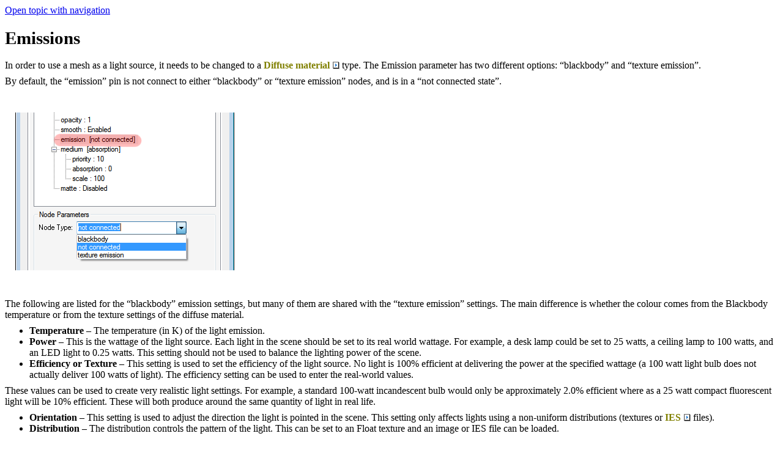

--- FILE ---
content_type: text/html
request_url: https://docs.otoy.com/RevitH/Revit/Emissions.htm
body_size: 3454
content:
<!DOCTYPE html>
<html xmlns:MadCap="http://www.madcapsoftware.com/Schemas/MadCap.xsd" lang="en-us" xml:lang="en-us" data-mc-search-type="Stem" data-mc-help-system-file-name="RevitPluginManual.xml" data-mc-path-to-help-system="../" data-mc-target-type="WebHelp2" data-mc-runtime-file-type="Topic" data-mc-preload-images="false" data-mc-in-preview-mode="false" data-mc-toc-path="OctaneRender Setup Window|Settings Tab|Materials Tab">
    <head>
        <meta name="viewport" content="width=device-width, initial-scale=1.0" />
        <meta charset="utf-8"/>
					<!-- START 1/2 Insert by magicInserter.php -->
						<meta property='og:site_name' content='OTOY Docs'/>
						<meta class='swiftype' name='domain' data-type='enum' content='manual' />
						<meta class='swiftype' name='url' data-type='enum' content='https://docs.otoy.com/RevitH/RevitPluginManual.htm#Revit/Emissions.htm' />
<meta property='og:url' content='https://docs.otoy.com/RevitH/RevitPluginManual.htm#Revit/Emissions.htm' />

<meta class='swiftype' name='title' data-type='string' content='OTOY Docs - Emissions' />
<meta property='og:title' content='Octane for Revit - Emissions'/>
<meta name='description' content='In order to use a mesh as a light source, it needs to be changed to a Diffuse materialUsed for dull, non-reflecting materials or mesh emitters. type. The Em...' />
<meta class='swiftype' name='body' data-type='text' content='In order to use a mesh as a light source, it needs to be changed to a Diffuse materialUsed for dull, non-reflecting materials or mesh emitters. type. The Em...' />
<meta class='swiftype' name='product' data-type='enum' content='AutodeskRevit' />

			<!-- END 1/2 Insert by magicInserter.php -->
        <meta http-equiv="X-UA-Compatible" content="IE=edge" />
        <meta http-equiv="Content-Type" content="text/html; charset=utf-8" /><title>Emissions</title>
        <link href="../Skins/Default/Stylesheets/Slideshow.css" rel="stylesheet" />
        <link href="../Skins/Default/Stylesheets/TextEffects.css" rel="stylesheet" />
        <link href="../Skins/Default/Stylesheets/Topic.css" rel="stylesheet" />
        <link href="../Skins/Default/Stylesheets/Components/Styles.css" rel="stylesheet" />
        <link href="../Skins/Default/Stylesheets/Components/Tablet.css" rel="stylesheet" />
        <link href="../Skins/Default/Stylesheets/Components/Mobile.css" rel="stylesheet" />
        <link href="../Resources/Stylesheets/OctaneStyles.css" rel="stylesheet" />
        <script src="../Resources/Scripts/custom.modernizr.js">
        </script>
        <script src="../Resources/Scripts/jquery.min.js">
        </script>
        <script src="../Resources/Scripts/require.min.js">
        </script>
        <script src="../Resources/Scripts/require.config.js">
        </script>
        <script src="../Resources/Scripts/foundation.min.js">
        </script>
        <script src="../Resources/Scripts/plugins.min.js">
        </script>
        <script src="../Resources/Scripts/MadCapAll.js">
        </script>
    
				<!-- START 2/2 Insert by magicInserter.php -->
					<script>
						const detectRobot = (userAgent) => {
						  const robots = new RegExp([
							/bot/,/spider/,/crawl/,                            // GENERAL TERMS
							/APIs-Google/,/AdsBot/,/Googlebot/,                // GOOGLE ROBOTS
							/mediapartners/,/Google Favicon/,
							/FeedFetcher/,/Google-Read-Aloud/,
							/DuplexWeb-Google/,/googleweblight/,
							/bing/,/yandex/,/baidu/,/duckduck/,/duckduckbot/,/yahoo/,        // OTHER ENGINES
							/ecosia/,/ia_archiver/,
							/facebook/,/instagram/,/pinterest/,/reddit/,       // SOCIAL MEDIA
							/slack/,/twitter/,/whatsapp/,/youtube/,
							/semrush/,                                         // OTHER
						  ].map((r) => r.source).join('|'),'i');               // BUILD REGEXP + 'i' FLAG

						  return robots.test(userAgent);
						};

						/* 
						This script finds the first a tag and redirects the user to that page if this is not in an iframe (This file shoud be a topic page). 
						(The first link should always be the link to the documentation viewer)
						*/
						window.onload = function () {
							if (detectRobot(navigator.userAgent)) {
								console.log('Detected that you are a crawler, no need to redirect');
								
							} else if (window.self === window.top) {
								var aArr = document.getElementsByTagName('a');

								for(var i=0; i<aArr.length; i++) {
									document.location.href = aArr[i].getAttribute('href');
									break;
								}
							}
						}
					</script>
					<!-- END 2/2 Insert by magicInserter.php -->
<script data-cfasync="false" nonce="5b29c07b-ca73-4247-b88b-0e414ee6b660">try{(function(w,d){!function(j,k,l,m){if(j.zaraz)console.error("zaraz is loaded twice");else{j[l]=j[l]||{};j[l].executed=[];j.zaraz={deferred:[],listeners:[]};j.zaraz._v="5874";j.zaraz._n="5b29c07b-ca73-4247-b88b-0e414ee6b660";j.zaraz.q=[];j.zaraz._f=function(n){return async function(){var o=Array.prototype.slice.call(arguments);j.zaraz.q.push({m:n,a:o})}};for(const p of["track","set","debug"])j.zaraz[p]=j.zaraz._f(p);j.zaraz.init=()=>{var q=k.getElementsByTagName(m)[0],r=k.createElement(m),s=k.getElementsByTagName("title")[0];s&&(j[l].t=k.getElementsByTagName("title")[0].text);j[l].x=Math.random();j[l].w=j.screen.width;j[l].h=j.screen.height;j[l].j=j.innerHeight;j[l].e=j.innerWidth;j[l].l=j.location.href;j[l].r=k.referrer;j[l].k=j.screen.colorDepth;j[l].n=k.characterSet;j[l].o=(new Date).getTimezoneOffset();if(j.dataLayer)for(const t of Object.entries(Object.entries(dataLayer).reduce((u,v)=>({...u[1],...v[1]}),{})))zaraz.set(t[0],t[1],{scope:"page"});j[l].q=[];for(;j.zaraz.q.length;){const w=j.zaraz.q.shift();j[l].q.push(w)}r.defer=!0;for(const x of[localStorage,sessionStorage])Object.keys(x||{}).filter(z=>z.startsWith("_zaraz_")).forEach(y=>{try{j[l]["z_"+y.slice(7)]=JSON.parse(x.getItem(y))}catch{j[l]["z_"+y.slice(7)]=x.getItem(y)}});r.referrerPolicy="origin";r.src="/cdn-cgi/zaraz/s.js?z="+btoa(encodeURIComponent(JSON.stringify(j[l])));q.parentNode.insertBefore(r,q)};["complete","interactive"].includes(k.readyState)?zaraz.init():j.addEventListener("DOMContentLoaded",zaraz.init)}}(w,d,"zarazData","script");window.zaraz._p=async d$=>new Promise(ea=>{if(d$){d$.e&&d$.e.forEach(eb=>{try{const ec=d.querySelector("script[nonce]"),ed=ec?.nonce||ec?.getAttribute("nonce"),ee=d.createElement("script");ed&&(ee.nonce=ed);ee.innerHTML=eb;ee.onload=()=>{d.head.removeChild(ee)};d.head.appendChild(ee)}catch(ef){console.error(`Error executing script: ${eb}\n`,ef)}});Promise.allSettled((d$.f||[]).map(eg=>fetch(eg[0],eg[1])))}ea()});zaraz._p({"e":["(function(w,d){})(window,document)"]});})(window,document)}catch(e){throw fetch("/cdn-cgi/zaraz/t"),e;};</script></head>
    <body>
        <p class="MCWebHelpFramesetLink MCWebHelpFramesetLinkTop"><a href="../RevitPluginManual.htm#Revit/Emissions.htm">Open topic with navigation</a>
        </p>
        <div>
            <!-- <button id="urlbutton" onclick="return setURL();">Copy URL to clipboard</button> -->
        </div>
        <h1>Emissions</h1>
        <p><a name="kanchor109"></a>In order to use a mesh as a light source, it needs to be changed to a <a href="javascript:void(0);" class="MCTextPopup MCTextPopupHotSpot MCTextPopup_Open MCTextPopupHotSpot_ MCTextPopupHotSpot_Popup #text #textPopup">Diffuse material<span class="MCTextPopupBody popupBody"><span class="MCTextPopupArrow"></span>Used for dull, non-reflecting materials or mesh emitters.</span></a> type. The Emission parameter has two different options: “blackbody” and “texture emission”.</p>
        <p>By default, the “emission” pin is not connect to either “blackbody” or “texture emission” nodes, and is in a “not connected state”.</p>
        <p>&#160;</p>
        <p>
            <img src="../Resources/Images/Revit/emission-16.png" class="Max90PercentWidth" />
        </p>
        <p>&#160;</p>
        <p><a name="kanchor110"></a>The following are listed for the “blackbody” emission settings, but many of them are shared with the “texture emission” settings. The main difference is whether the colour comes from the Blackbody temperature or from the texture settings of the diffuse material.</p>
        <ul>
            <li value="1"><b>Temperature</b> – The temperature (in K) of the light emission.</li>
            <li value="2"><b>Power</b> – This is the wattage of the light source. Each light in the scene should be set to its real world wattage. For example, a desk lamp could be set to 25 watts, a ceiling lamp to 100 watts, and an LED light to 0.25 watts. This setting should not be used to balance the lighting power of the scene.</li>
            <li value="3"><b>Efficiency or Texture</b> – This setting is used to set the efficiency of the light source. No light is 100% efficient at delivering the power at the specified wattage (a 100 watt light bulb does not actually deliver 100 watts of light). The efficiency setting can be used to enter the real-world values.</li>
        </ul>
        <p>These values can be used to create very realistic light settings. For example, a standard 100-watt incandescent bulb would only be approximately 2.0% efficient where as a 25 watt compact fluorescent light will be 10% efficient. These will both produce around the same quantity of light in real life.</p>
        <ul>
            <li value="1"><b>Orientation</b><a name="kanchor111"></a><a name="kanchor112"></a><a name="kanchor113"></a> – This setting is used to adjust the direction the light is pointed in the scene. This setting only affects lights using a non-uniform distributions (textures or <a href="javascript:void(0);" class="MCTextPopup MCTextPopupHotSpot MCTextPopup_Open MCTextPopupHotSpot_ MCTextPopupHotSpot_Popup #text #textPopup">IES<span class="MCTextPopupBody popupBody"><span class="MCTextPopupArrow"></span>An IES light is the lighting information representing the real-world lighting values for specific light fixtures. For more information, visit http://www.ies.org/lighting/.</span></a> files).</li>
            <li value="2"><b>Distribution</b> – The distribution controls the pattern of the light. This can be set to an Float texture and an image or IES file can be loaded.</li>
        </ul>
        <p>&#160;</p>
        <p class="MCWebHelpFramesetLink MCWebHelpFramesetLinkBottom"><a href="../RevitPluginManual.htm#Revit/Emissions.htm">Open topic with navigation</a>
        </p>
    </body>
</html>

--- FILE ---
content_type: text/css
request_url: https://docs.otoy.com/RevitH/Skins/Default/Stylesheets/Components/Mobile.css
body_size: -274
content:
/*<meta />*/

@media only screen and (max-device-width: 500px)
{
	.search-bar
	{
		width: 100%;
	}
}

/* Hack the planet (MobileComponent.css) */
/* CSS in this file *should* be inserted into every Skins/Default/Stylesheets/Mobile.css file */




--- FILE ---
content_type: text/css
request_url: https://docs.otoy.com/RevitH/Resources/Stylesheets/OctaneStyles.css
body_size: 727
content:
/*<meta />*/

@namespace MadCap url(http://www.madcapsoftware.com/Schemas/MadCap.xsd);

body
{
	font-family: Tahoma;
}

h1
{
	font-weight: bold;
	font-size: 22.0pt;
}

h2
{
	font-weight: bold;
	font-size: 18.0pt;
}

h3
{
	font-weight: bold;
	font-size: 14.0pt;
}

h4
{
	font-weight: bold;
	font-size: 12.0pt;
}

h5
{
	font-weight: bold;
	font-size: 10.0pt;
}

h6
{
	font-weight: bold;
	font-size: 8.0pt;
}

p
{
	margin-top: 6pt;
	margin-bottom: 6pt;
}

ol,
ul
{
	margin-top: 5pt;
	margin-bottom: 5pt;
}

img
{
	margin-top: 6pt;
	margin-bottom: 6pt;
	border: none;
}

a.Popup
{
	
}

p.indent
{
	margin-left: 40px;
	text-indent: 0px;
}

MadCap|expandingHead
{
	font-style: italic;
	font-weight: normal;
	cursor: hand;
	text-decoration: none;
	color: #006600;
}

MadCap|expandingBody
{
	color: #777777;
	font-style: italic;
}

MadCap|dropDownHotspot
{
	cursor: hand;
	font-style: italic;
	text-decoration: none;
	color: #006600;
}

img.Max90PercentWidth
{
	max-width: 90%;
}

img.FrontMatterCoverImage	/* Image in the cover/title page in each manual. */
{
	max-width: 90%;
	/* display: block; */
	text-align: center;
}

p.FrontMatterBody
{
	text-align: center;
}

h2.FrontMatterHeader
{
	font-weight: bold;
	font-style: normal;
	mc-leader-align: center;
	text-align: center;
}

p.FrontMatterCoverImage
{
	max-width: 90%;
	mc-leader-indent: 0pt;
	left: 0;
	text-indent: 0;
	text-align: center;
	display: block;
	margin-left: 10px;
}

p.note
{
	-moz-border-radius: 6px;
	-webkit-border-radius: 6px;
	border-radius: 6px;
	background-color: #b0e0e6;
	padding: 14px 20px;
}

p.noteIndent
{
	-moz-border-radius: 6px;
	-webkit-border-radius: 6px;
	border-radius: 6px;
	background-color: #b0e0e6;
	padding: 14px 20px;
	margin-left: 40px;
}

html.HTML5CoverPage
{
	mc-master-page: url('../MasterPages/HTML5CoverMasterPage.flmsp');
}

dd
{
	font-size: 13pt;
}

div.RowOTOYIconCover	/*This is a custom responsive layout row style (div class) in your stylesheet. To provide your own description for this style: (1) Open the stylesheet; (2) Find and select the div class with this name; and (3) In the Comment field, replace this text with your own. For more information on adding comments to styles, see the online Help.*/
{
	mc-grid-row: true;
	margin-left: auto;
	margin-right: auto;
}

div.RowOTOYIconCover::before
{
	content: ' ';
	display: table;
}

div.RowOTOYIconCover::after
{
	content: ' ';
	display: table;
	clear: both;
}

div.RowOTOYIconCover > div
{
	float: left;
	-moz-box-sizing: border-box;
	box-sizing: border-box;
}

div.RowOTOYIconCover > div:nth-child(1)
{
	width: 100%;
	margin-left: 0%;
}

pre
{
	font-size: 10pt;
}

@media print
{
	p
	{
		font-size: 10.0pt;
	}

	ul
	{
		font-size: 10.0pt;
	}

	ol
	{
		font-size: 10.0pt;
	}

	li
	{
		font-size: 10.0pt;
	}

	dt
	{
		font-size: 10.0pt;
	}

	dl
	{
		font-size: 10.0pt;
	}

	dd
	{
		font-size: 10.0pt;
	}

	MadCap|endnoteBlock
	{
		font-size: 10.0pt;
	}

	MadCap|endnotesProxy
	{
		font-size: 10.0pt;
	}

	MadCap|endnotesBlock
	{
		font-size: 10.0pt;
	}

	MadCap|footnote
	{
		font-size: 10.0pt;
	}

	MadCap|footnoteBlock
	{
		font-size: 10.0pt;
	}

	MadCap|footnotesBlock
	{
		font-size: 10.0pt;
	}

	html
	{
		font-size: 10.0pt;
	}
}

@media only screen and (max-device-width: 897px)
{
	div.NewRowClass1 > div:nth-child(1)
	{
		width: 33.33333%;
		margin-left: 0%;
	}

	div.NewRowClass1 > div:nth-child(2)
	{
		width: 33.33333%;
		margin-left: 0%;
	}

	div.NewRowClass1 > div:nth-child(3)
	{
		width: 33.33333%;
		margin-left: 0%;
	}

	div.NewRowClass2 > div:nth-child(1)
	{
		width: 50%;
		margin-left: 0%;
	}

	div.NewRowClass2 > div:nth-child(2)
	{
		width: 50%;
		margin-left: 0%;
	}
}

@media only screen and (max-device-width: 500px)
{
	div.NewRowClass1 > div:nth-child(1)
	{
		width: 100%;
		margin-left: 0%;
	}

	div.NewRowClass1 > div:nth-child(2)
	{
		width: 100%;
		margin-left: 0%;
	}

	div.NewRowClass1 > div:nth-child(3)
	{
		width: 100%;
		margin-left: 0%;
	}

	div.NewRowClass2 > div:nth-child(1)
	{
		width: 100%;
		margin-left: 0%;
	}

	div.NewRowClass2 > div:nth-child(2)
	{
		width: 100%;
		margin-left: 0%;
	}
}

MadCap|xref.FigureNum
{
	mc-format: 'Figure {paranumonly}';
}



--- FILE ---
content_type: application/xml
request_url: https://docs.otoy.com/RevitH/Data/HelpSystem.xml
body_size: 867
content:
<?xml version="1.0" encoding="utf-8"?>
<WebHelpSystem DefaultUrl="Revit/Cover-RevitUserManual.htm" Toc="Data/Tocs/Revit_Plugin_Manual.js" Index="Data/Index.js" Concepts="Data/Concepts.js" BrowseSequence="Data/BrowseSequences/Browse_Sequences__BrowseSequence.js" Glossary="Data/Glossary.js" SearchDatabase="Data/Search.js" Alias="Data/Alias.xml" Synonyms="Data/Synonyms.xml" SearchFilterSet="Data/Filters.js" PathToScriptsFolder="Resources/Scripts/" SkinName="Classic - WebPrint" SkinID="Classic___WebPrint" Multilingual="false" Skins="Classic - WebPrint" BuildTime="7/4/2019 2:37:12 PM" BuildVersion="13.3.6520.16430" TargetType="WebHelp2" SkinTemplateFolder="Skin/" InPreviewMode="false" TopNavTocPath="true" MoveOutputContentToRoot="true" ReplaceReservedCharacters="false" MakeFileLowerCase="false" UseCustomTopicFileExtension="false" PreventExternalUrls="false" EnableResponsiveOutput="true" IncludeGlossarySearchResults="true" ResultsPerPage="20" xml:lang="en-us" LanguageName="English" SearchEngine="MadCapSearch">
    <CatapultSkin Version="2" SkinType="WebHelp2" Comment="HTML5 skin" Anchors="Width,Height" Width="800" Height="600" Top="0" Left="0" Bottom="0" Right="0" Tabs="TOC,Index,Glossary,Community" DefaultTab="TOC" UseBrowserDefaultSize="true" UseDefaultBrowserSetup="true" conditions="" AutoSyncTOC="true" NavigationLinkTop="true" NavigationLinkBottom="true" CommentsInTopic="true" Title="[%=General.DocumentTitle%]" EnableResponsiveOutput="true" Name="Classic - WebPrint" SkinID="Classic___WebPrint" SkinClass="_Skins_Classic___WebPrint" HideNavOnStartup="False" LogoUrl="">
        <Toolbar EnableCustomLayout="true" Buttons="ExpandAll|RemoveHighlight|Separator|TopicRatings|Separator|EditUserProfile|Filler|PreviousTopic|CurrentTopicIndex|NextTopic|SelectLanguage">
            <Script>$(document).ready(function(){
   $("div#header&gt;a").attr("href", "../Portal/Home.htm");
   $('#header&gt;a').after('&lt;a href="http://help.otoy.com" target="_blank" style="position:absolute; right:300px; top:40%; color:#E0FFFF; font-weight:800;"&gt;OTOY Help Desk&lt;/a&gt;');
});
</Script>
        </Toolbar>
        <WebHelpOptions TabletBreakpoint="897" MobileBreakpoint="500" NavigationPaneWidth="315" />
    </CatapultSkin>
</WebHelpSystem>

--- FILE ---
content_type: application/javascript
request_url: https://docs.otoy.com/RevitH/Resources/Scripts/MadCapAll.js
body_size: 65161
content:
/*
* Copyright MadCap Software
* http://www.madcapsoftware.com/
 * Unlicensed use is strictly prohibited
*
 * v13.3.6520.16430
*/
window.MadCap={};MadCap.CreateNamespace=function(b){var d=b.split(".");var e=MadCap;for(var a=0,c=d.length;a<c;a++){var b=d[a];if(b=="MadCap"){continue}if(typeof(e[b])!="undefined"){e=e[b];continue}e[b]={};e=e[b]}return e};if(!Object.create){Object.create=function(b){if(arguments.length>1){throw new Error("Object.create implementation only accepts the first parameter.")}function a(){}a.prototype=b;return new a()}}if(typeof String.prototype.trim!=="function"){String.prototype.trim=function(){return this.replace(/^\s+|\s+$/g,"")}}if(!Array.prototype.indexOf){Array.prototype.indexOf=function(b){var a=this.length>>>0;var c=Number(arguments[1])||0;c=(c<0)?Math.ceil(c):Math.floor(c);if(c<0){c+=a}for(;c<a;c++){if(c in this&&this[c]===b){return c}}return -1}}MadCap.Extend=function(a,b){b.prototype=Object.create(a.prototype);b.prototype.constructor=b;b.prototype.base=a.prototype};MadCap.Exception=function(b,a){this.Number=b;this.Message=a};MadCap.IsIOS=function(){return MadCap.String.Contains(navigator.userAgent,"iphone")||MadCap.String.Contains(navigator.userAgent,"ipad")};MadCap.IsIBooks=function(){return MadCap.HasEpubReadingSystem()&&navigator.epubReadingSystem.name=="iBooks"};MadCap.HasEpubReadingSystem=function(){return"epubReadingSystem" in navigator};MadCap.IsSafari=function(){return MadCap.String.Contains(navigator.userAgent,"safari")&&!MadCap.String.Contains(navigator.userAgent,"chrome")};(function(){var a=MadCap.CreateNamespace("String");a.IsNullOrEmpty=function(b){if(b==null){return true}if(b.length==0){return true}return false};a.StartsWith=function(f,e,c){if(e==null){return false}if(f.length<e.length){return false}var d=f;var b=e;if(!c){d=d.toLowerCase();b=b.toLowerCase()}if(d.substring(0,b.length)==b){return true}else{return false}};a.EndsWith=function(f,e,c){if(e==null){return false}if(f.length<e.length){return false}var d=f;var b=e;if(!c){d=d.toLowerCase();b=b.toLowerCase()}if(d.substring(d.length-b.length)==b){return true}else{return false}};a.Contains=function(h,g,c){var d=c?h:h.toLowerCase();if($.isArray(g)){for(var e=0,f=g.length;e<f;e++){var b=c?g[e]:g[e].toLowerCase();if(d.indexOf(b)!=-1){return true}}return false}var b=c?g:g.toLowerCase();return d.indexOf(b)!=-1};a.Trim=function(b){return a.TrimRight(a.TrimLeft(b))};a.TrimLeft=function(d){var b=0;var c=d.length;for(b=0;b<c&&d.charAt(b)==" ";b++){}return d.substring(b,d.length)};a.TrimRight=function(c){var b=0;for(b=c.length-1;b>=0&&c.charAt(b)==" ";b--){}return c.substring(0,b+1)};a.ToBool=function(e,c){var b=c;if(e!=null){var d=e.toLowerCase();if(d!="true"&&d!="false"&&d!="1"&&d!="0"&&d!="yes"&&d!="no"){throw new MadCap.Exception(-1,"The string can not be converted to a boolean value.")}b=d=="true"||d=="1"||d=="yes"}return b};a.ToInt=function(d,b){var c=b;if(d!=null){c=parseInt(d)}return c};a.ToDashed=function(b){return b.replace(/([A-Z])/g,function(c){return"-"+c.toLowerCase()})};a.LocaleCompare=function(d,c,e){if(e){if(typeof Intl!=="undefined"&&typeof Intl.Collator!=="undefined"){var b=new Intl.Collator(e);if(b){return b.compare(d,c)}}if(String.prototype.localeCompare){return d.localeCompare(c,e)}}return d<c?-1:d>c?1:0};a.Compare=function(f,e){var h=f.length;var g=e.length;for(var d=0;d<h&&d<g;d++){var c=f.charCodeAt(d);var b=e.charCodeAt(d);if(c<b){return -1}else{if(c>b){return 1}}}if(h<g){return -1}else{if(h>g){return 1}else{return 0}}};a.IsPunctuation=function(b){var d=b.charCodeAt(0);return(d>=33&&d<=35)||(d>=37&&d<=42)||(d>=44&&d<=47)||(d==58||d==59)||(d==63||d==64)||(d>=91&&d<=93)||(d==95)||(d==123)||(d==125)||(d==161)||(d==171)||(d==173)||(d==183)||(d==187)||(d==191)||(d==894)||(d==903)||(d>=1370&&d<=1375)||(d==1417||d==1418)||(d==1470)||(d==1472)||(d==1475)||(d==1478)||(d==1523||d==1524)||(d==1548||d==1549)||(d==1563)||(d==1566||d==1567)||(d>=1642&&d<=1645)||(d==1748)||(d>=1792&&d<=1805)||(d>=2039&&d<=2041)||(d==2404||d==2405)||(d==2416)||(d==3572)||(d>=3663&&d<=3675)||(d>=3844&&d<=3858)||(d>=3898&&d<=3901)||(d==3973)||(d==4048||d==4049)||(d>=4170&&d<=4175)||(d==4347)||(d>=4961&&d<=4968)||(d==5741||d==5742)||(d==5787||d==5788)||(d>=5867&&d<=5869)||(d==5941||d==5942)||(d>=6100&&d<=6102)||(d>=6104&&d<=6106)||(d>=6144&&d<=6154)||(d==6468||d==6469)||(d==6622||d==6623)||(d==6686||d==6687)||(d>=7002&&d<=7008)||(d>=8208&&d<=8231)||(d>=8240&&d<=8259)||(d>=8261&&d<=8273)||(d>=8275&&d<=8286)||(d==8317||d==8318)||(d==8333||d==8334)||(d==9001||d==9002)||(d>=10088&&d<=10101)||(d>=10181&&d<=10182)||(d>=10214&&d<=10219)||(d>=10627&&d<=10648)||(d>=10712&&d<=10715)||(d==10748||d==10749)||(d>=11513&&d<=11516)||(d==11518||d==11519)||(d>=11776&&d<=11799)||(d==11804||d==11805)||(d>=12289&&d<=12291)||(d>=12296&&d<=12305)||(d>=12308&&d<=12319)||(d==12336)||(d==12349)||(d==12448)||(d==12539)||(d>=43124&&d<=43127)||(d==64830||d==64831)||(d>=65040&&d<=65049)||(d>=65072&&d<=65106)||(d>=65108&&d<=65121)||(d==65123)||(d==65128)||(d==65130||d==65131)||(d>=65281&&d<=65283)||(d>=65285&&d<=65290)||(d>=65292&&d<=65295)||(d==65306||d==65307)||(d==65311||d==65312)||(d>=65339&&d<=65341)||(d==65343)||(d==65371)||(d==65373)||(d>=65375&&d<=65381)};a.Split=function(h,g){var c=h.length;var f=[];var b=-1,d=-1;for(var e=0;e<=c;e++){if(e==c||g(h.charAt(e))){if(b>-1){f.push(h.slice(b,d));b=-1}}else{if(b==-1){b=e}d=e+1}}return f}})();(function(){MadCap.CreateNamespace("DEBUG");var a=MadCap.DEBUG;a.Log={};a.Log.Create=function(){var e=document.createElement("div");e.setAttribute("id","DEBUG_Log");var f=document.createElement("div");$(f).addClass("MCDebugLogHeader");f.appendChild(document.createTextNode("Log Console"));e.appendChild(f);var d=document.createElement("div");$(d).addClass("MCDebugLogBody");e.appendChild(d);var c=document.createElement("div");$(c).addClass("MCDebugLogFooter");e.appendChild(c);document.body.appendChild(e);var b=new MadCap.DragDrop(e,f)};a.Log._LoadTime=new Date();a.Log.AddLine=function(d){if(parent!=window){MadCap.Utilities.CrossFrame.PostMessageRequest(parent,"DEBUG-AddLine",[d],null);return}var f=document.getElementById("DEBUG_Log");if(f==null){return}var c=new Date();var h=c-a.Log._LoadTime;var e=document.createElement("p");$(e).addClass("MCDebugLogEntryTime");e.appendChild(document.createTextNode(h+"ms "+c.toLocaleTimeString()));var b=document.createElement("div");$(b).addClass("MCDebugLogEntry");b.appendChild(e);b.appendChild(document.createTextNode(d));var g=MadCap.Dom.GetElementsByClassName("MCDebugLogBody","div",f)[0];g.insertBefore(b,g.firstChild)}})();/*
 * Copyright MadCap Software
 * http://www.madcapsoftware.com/
 * Unlicensed use is strictly prohibited
 *
 * v13.3.6520.16430
 */
(function(){MadCap.CreateNamespace("Dom");var a=MadCap.Dom;a.Dataset=function(c,b){return c.getAttribute("data-"+MadCap.String.ToDashed(b))};a.GetElementsByClassName=function(g,b,c){b=b||"*";c=c||document;var d=new Array();var j=c.getElementsByTagName(b);for(var e=0,h=j.length;e<h;e++){var f=j[e];if($(f).hasClass(g)){d[d.length]=f}}return d};a.GetElementsByAttribute=function(h,k,l,j){l=l||"*";j=j||document;var c=new Array();var b=j.getElementsByTagName(l);for(var g=0,e=b.length;g<e;g++){var d=b[g];var f=a.GetAttribute(d,h);if(f==k){c[c.length]=d}}return c};a.GetChildNodeByTagName=function(d,f,e){var c=null;var g=-1;for(var b=d.firstChild;b!=null;b=b.nextSibling){if(b.nodeName.toLowerCase()==f.toLowerCase()){g++;if(g==e){c=b;break}}}return c};a.GetAncestorNodeByTagName=function(d,e,f){f=f||document.body;var c=null;var b=d.parentNode;while(b!=null&&b!=f){if(b.nodeName.toLowerCase()==e.toLowerCase()){c=b;break}b=b.parentNode}return c};a.GetAttribute=function(b,e){var d=b.getAttribute(e);if(d==null){d=b.getAttribute(e.toLowerCase());if(d==null){var c=e.indexOf(":");if(c!=-1){d=b.getAttribute(e.substring(c+1,e.length))}}}return d};a.GetAttributeInt=function(e,c,b){var d=b;var f=a.GetAttribute(e,c);if(f!=null){d=parseInt(f)}return d};a.GetAttributeBool=function(e,d,c){var b=c;var f=a.GetAttribute(e,d);if(f!=null){b=MadCap.String.ToBool(f,c)}return b};a.GetScrollPosition=function(){var b=0;var c=0;if(typeof(window.pageYOffset)!="undefined"){b=window.pageXOffset;c=window.pageYOffset}else{if(typeof(document.documentElement.scrollTop)!="undefined"&&document.documentElement.scrollTop>0){b=document.documentElement.scrollLeft;c=document.documentElement.scrollTop}}return{X:b,Y:c}}})();/*
 * Copyright MadCap Software
 * http://www.madcapsoftware.com/
 * Unlicensed use is strictly prohibited
 *
 * v13.3.6520.16430
 */
(function(){MadCap.CreateNamespace("Utilities");MadCap.Utilities.Dictionary=function(f){this._Map=new Object();this._Overflows=new Array();this._Length=0;this._IgnoreCase=f==true};var a=MadCap.Utilities.Dictionary;a.prototype.GetLength=function(f){return this._Length};a.prototype.ForEach=function(j){var f=this._Map;for(var n in f){var m=f[n];var l=j(n,m);if(l!=undefined&&!l){return}}var h=this._Overflows;for(var k=0,g=h.length;k<g;k++){var o=h[k];var l=j(o.Key,o.Value);if(l!=undefined&&!l){return}}};a.prototype.GetItem=function(g){if(this._IgnoreCase){g=g.toLowerCase()}var h=null;if(typeof(this._Map[g])=="function"){var f=this.GetItemOverflowIndex(g);if(f>=0){h=this._Overflows[f].Value}}else{h=this._Map[g];if(typeof(h)=="undefined"){h=null}}return h};a.prototype.GetItemOverflowIndex=function(g){if(this._IgnoreCase){g=g.toLowerCase()}var j=this._Overflows;for(var f=0,h=j.length;f<h;f++){if(j[f].Key==g){return f}}return -1};a.prototype.Remove=function(g){if(this._IgnoreCase){g=g.toLowerCase()}if(typeof(this._Map[g])=="function"){var f=this.GetItemOverflowIndex(g);if(f>=0){this._Overflows.splice(f,1);this._Length--}}else{if(typeof(this._Map[g])!="undefined"){delete (this._Map[g]);this._Length--}}};a.prototype.Add=function(f,h){if(this._IgnoreCase){f=f.toLowerCase()}if(typeof(this._Map[f])=="function"){var g=this.GetItem(f);if(g!=null){this.Remove(f)}this._Overflows[this._Overflows.length]={Key:f,Value:h}}else{this._Map[f]=h}this._Length++};a.prototype.AddUnique=function(f,h){if(this._IgnoreCase){f=f.toLowerCase()}var g=this.GetItem(f);if(typeof(g)=="undefined"||!g){this.Add(f,h)}};MadCap.Utilities.DateTime=function(h){var g=/\/Date\(([0-9]+)\)\//i;var f=g.exec(h);if(f!=null){this.Date=new Date(parseInt(f[1]))}else{this.Date=new Date(h)}};var c=MadCap.Utilities.DateTime;c.Months=["Jan","Feb","Mar","Apr","May","Jun","Jul","Aug","Sep","Oct","Nov","Dec"];MadCap.Utilities.TimeSpan=function(g,f){if(typeof g=="undefined"){g=new Date()}if(typeof f=="undefined"){f=new Date()}if(g>f){this.FromDate=f;this.ToDate=g}else{this.FromDate=g;this.ToDate=f}this.Ticks=this.ToDate-this.FromDate;this.Seconds=this.Ticks/1000;this.Minutes=this.Seconds/60;this.Hours=this.Minutes/60;this.Days=this.Hours/24};var b=MadCap.Utilities.TimeSpan;b.prototype.ToDurationString=function(){if(this.Minutes<1){return"Just now"}if(this.Hours<1){return parseInt(this.Minutes)+" minutes ago"}if(this.Days<1){return parseInt(this.Hours)+" hours ago"}if(this.Days<30){return parseInt(this.Days)+" days ago"}var f=c.Months[this.FromDate.getMonth()]+" "+this.FromDate.getDate();if(this.FromDate.getFullYear()!=this.ToDate.getFullYear()){f+=", "+this.FromDate.getFullYear()}return f};MadCap.Utilities.Url=function(h){var g=this;var f=/^(?:([A-Za-z]+):)?(\/{0,3})([0-9.\-A-Za-z]+)(?::(\d+))?(?:\/([^?#]*))?(?:\?([^#]*))?(?:#(.*))?$/;this._Segments=[];this.FullPath=null;this.Path=null;this.PlainPath=null;this.Name=null;this.Extension=null;this.NameWithExtension=null;this.FullFragment=null;this.Fragment=null;this.Query=null;this.Origin=null;this.IsAbsolute=false;this.IsRootRelative=false;this.IsFolder=false;this.QueryMap=new MadCap.Utilities.Dictionary(true);this.HashMap=new MadCap.Utilities.Dictionary(true);(function(){var j="";var t="";var l="";var z="";var y=h.indexOf("#");var w=h.indexOf("?");if(y!=-1){t=h.substring(y);if(y>w){j=h.substring(y)}else{j=h.substring(y,w)}}if(w!=-1){if(w>y){l=h.substring(w)}else{l=h.substring(w,y)}}var n=y>-1?(w>-1?Math.min(y,w):y):w;var u=h.substring(0,n==-1?h.length:n);n=u.lastIndexOf("/");var s=u.substring(0,n+1);var i=u.substring(n+1);n=i.lastIndexOf(".");var A=i.substring(0,n);var m=i.substring(n+1);var q="";n=u.indexOf(":");if(n>=0){q=u.substring(0,n)}var v=!MadCap.String.IsNullOrEmpty(q);if(!MadCap.String.IsNullOrEmpty(h)){var o=h;if(MadCap.String.EndsWith(o,"/")){o=o.substring(0,o.length-1)}g._Segments=o.split("/");if(v){var r=h.match(f);if(r){if(r[4]){z=r[1]+":"+r[2]+r[3]+":"+r[4]}else{z=r[1]+":"+r[2]+r[3]}g.Origin=z}}}g.FullPath=h;g.Path=s;g.PlainPath=u;g.Name=A;g.Extension=m;g.NameWithExtension=i;g.Scheme=q;g.IsAbsolute=v;g.IsRootRelative=MadCap.String.StartsWith(u,"/",false);g.IsFolder=MadCap.String.EndsWith(u,"/");g.FullFragment=t;g.Fragment=j;g.Query=l;var p=g.Query;if(!MadCap.String.IsNullOrEmpty(p)){p=p.substring(1);p=p.replace(/\+/g," ");x(p,"&",g.QueryMap)}var k=g.Fragment;if(!MadCap.String.IsNullOrEmpty(k)){k=k.substring(1);x(k,"&",g.HashMap)}function x(K,C,B){var H=K.split(C);for(var F=0,D=H.length;F<D;F++){var E=H[F];var G=E.indexOf("=");var J=null;var I=null;if(G>=0){J=decodeURIComponent(E.substring(0,G));I=decodeURIComponent(E.substring(G+1))}else{J=E}B.Add(J,I)}}})()};var e=MadCap.Utilities.Url;e.GetDocumentUrl=function(){return new e(document.location.href)};e.GetAbsolutePath=function(h){var g=e.GetDocumentUrl();var f=new MadCap.Utilities.Url(g.PlainPath);if(!f.IsFolder){f=f.ToFolder()}return f.CombinePath(h).FullPath};e.StripInvalidCharacters=function(f){return f.replace(/(javascript:|data:|[<>])/gi,"")};e.ReplaceReservedCharacters=function(f,h){var k=/[ ()&;,!'$]/;var j=f.split("");for(var g=0;g<j.length;g++){if(j[g].charCodeAt(0)>127||j[g].match(k)){j[g]=h}}return j.join("")};e.Navigate=function(f){document.location=e.StripInvalidCharacters(f)};e.GenerateNavigateTopicPath=function(g){var h=g.IsRootRelative?g.PlainPath:e.GetAbsolutePath(g.PlainPath);var f=e.GetDocumentUrl().QueryMap.GetItem("skinName")||g.QueryMap.GetItem("skinName");if(f!=null){h+=("?skinName="+f)}if(g.FullFragment.indexOf("#search-")==0){h+=g.FullFragment}else{if(g.QueryMap.GetLength()>0){h+=(f==null)?"?":"&";g.QueryMap.ForEach(function(j,k){var i=["skinName","highlight"];if(k&&i.indexOf(j)==-1){h+=(j+"="+encodeURIComponent(k)+"&")}});h=h.slice(0,-1)}h+=g.Fragment}return h};e.NavigateTopic=function(f){var g=e.GenerateNavigateTopicPath(f);e.Navigate(g)};e.OnNavigateTopic=function(h){var f=$(this).attr("href");if(typeof f!="undefined"){var j=new e(f);if(!MadCap.String.IsNullOrEmpty(f)&&!j.IsAbsolute&&j.PlainPath){var g=e.GenerateNavigateTopicPath(j);var i=new MadCap.Utilities.Url(g);var f=new MadCap.Utilities.Url(document.location.href);if(decodeURI(i.PlainPath)==decodeURI(f.PlainPath)){if(j.HashMap.GetLength()>0){e.NavigateHash(j.Fragment);$(window).trigger("hashchange");h.preventDefault()}}else{if(g!=e.GetAbsolutePath(j.PlainPath)){MadCap.Utilities.PreventDefault(h);e.Navigate(g)}}}else{if(j.HashMap.GetLength()>0&&j.Fragment!="#"){e.NavigateHash(j.Fragment);$(window).trigger("hashchange");h.preventDefault()}}}};e.NavigateHash=function(f){document.location.hash=e.StripInvalidCharacters(f)};e.CurrentHash=function(){return new MadCap.Utilities.Url(document.location.href).FullFragment};e.prototype.AddFile=function(i){if(typeof(i)=="string"){i=new e(i)}if(i.IsAbsolute){return i}var h=i.FullPath;if(h.charAt(0)=="/"){var j=document.location;var k=j.href.lastIndexOf(j.pathname);var g=j.href.substring(0,k);return new e(g+h)}var f=this.FullPath;if(!MadCap.String.EndsWith(f,"/")){f=f+"/"}return new e(f+h)};e.prototype.CombinePath=function(l){if(typeof(l)=="string"){l=new e(l)}if(l.IsAbsolute){throw new MadCap.Exception(-1,"Cannot combine two absolute paths.")}var j=l.FullPath;var k=l.FullPath.split("/");var o=this.FullPath;var m="";if(this.Origin&&l.IsRootRelative){return new e(this.Origin+j)}if(this.Scheme=="mk"){var n=o.indexOf("::");m=o.substring(0,n+"::".length);o=o.substring(n+"::".length)}for(var h=0,f=k.length;h<f;h++){var g=k[h];if(o.length>1&&MadCap.String.EndsWith(o,"/")){o=o.substring(0,o.length-1)}if(g=="."){o+="/"}else{if(g==".."){o=o.substring(0,o.lastIndexOf("/")+1)}else{if(o!=""&&!MadCap.String.EndsWith(o,"/")){o+="/"}o+=g}}}o=m+o;return new e(o)};e.prototype.ToQuery=function(g){var f=this.PlainPath+"?"+g+this.Fragment;return new e(f)};e.prototype.ToFolder=function(){var f=this.PlainPath;if(MadCap.String.EndsWith(f,"/")){f=f.substring(0,f.length-1)}var h=f.lastIndexOf("/");var g=f.substring(0,h+1);return new e(g)};e.prototype.ToRelative=function(n){if(typeof(n)=="string"){n=new e(n)}if(this.IsAbsolute!=n.IsAbsolute){return this}var k=0;var l=n._Segments.length;for(;k<l;k++){var g=this._Segments[k];var f=n._Segments[k];if(g!=f){break}}var m="";var o=MadCap.String.EndsWith(n.FullPath,"/")?0:1;for(var h=0;h<l-k-o;h++){m+="../"}for(var h=k;h<this._Segments.length;h++){if(h>k){m+="/"}m+=this._Segments[h]}return new e(m)};e.prototype.ToExtension=function(j){var h=this.FullPath;var i=h.lastIndexOf(".");var g=h.substring(0,i);var f=g+"."+j;return new e(f)};e.prototype.ToScheme=function(f){var h=this.FullPath;pos=h.indexOf(":");if(pos<0){return this}var g=f+":"+h.substring(pos);return new e(g)};e.prototype.ToPath=function(){return new e(this.Path)};e.prototype.ToPlainPath=function(){return new e(this.PlainPath)};e.prototype.ToNoQuery=function(){return new e(this.PlainPath+this.Fragment)};e.prototype.ToNoFragment=function(){return new e(this.PlainPath+this.Query)};MadCap.Utilities.CrossFrame={};var d=MadCap.Utilities.CrossFrame;d.MESSAGE_SEPARATOR="%%%%%";d.DATA_SEPARATOR="^^^^^";d._MessageID=0;d._MessageInfos=new Array();d._MessageHandlerFuncs=new Array();d._PostMessage=function(h,f){if(typeof h=="undefined"||h==null){return}if(h.postMessage!=null){h.postMessage(f,"*");return}var g={data:f,source:window};h.MadCap.Utilities.CrossFrame.OnMessage(g)};d.AddMessageHandler=function(h,g){var f=d._MessageHandlerFuncs.length;d._MessageHandlerFuncs[f]={HandlerFunc:h,ContextObj:g}};d.PostMessageRequest=function(n,k,l,f){d._MessageInfos[d._MessageID]=f;var h="";if(l!=null){for(var g=0,j=l.length;g<j;g++){if(g>0){h+=d.DATA_SEPARATOR}h+=l[g]}}var m="request"+d.MESSAGE_SEPARATOR+k+d.MESSAGE_SEPARATOR+h+d.MESSAGE_SEPARATOR+d._MessageID;d._PostMessage(n,m);d._MessageID++};d._PostMessageResponse=function(n,k,l,f){var h="";if(l!=null){for(var g=0,j=l.length;g<j;g++){if(g>0){h+=d.DATA_SEPARATOR}h+=l[g]}}var m="response"+d.MESSAGE_SEPARATOR+k+d.MESSAGE_SEPARATOR+h+d.MESSAGE_SEPARATOR+f;d._PostMessage(n,m);d._MessageID++};d.OnMessage=function(t){var s=t.originalEvent;var o=s.data.split(d.MESSAGE_SEPARATOR);var m=o[0];var l=o[1];var j=o[2];var f=parseInt(o[3]);var h=null;if(!MadCap.String.IsNullOrEmpty(j)){h=j.split(d.DATA_SEPARATOR);for(var p=0,g=h.length;p<g;p++){if(h[p]=="null"){h[p]=null}}}if(m=="request"){var k=false;var x=true;var v=new Array();for(var p=0,g=d._MessageHandlerFuncs.length;p<g;p++){var w=d._MessageHandlerFuncs[p];var u=w.HandlerFunc;var q=w.ContextObj;var r=null;if(q!=null){r=u.call(q,l,h,v,s.source,f)}else{r=u(l,h,v,s.source,f)}k=r.Handled;x=r.FireResponse;if(k){break}}if(!k){if(l=="DEBUG-AddLine"){var l=h[0];MadCap.DEBUG.Log.AddLine(l);k=true}else{if(l=="url"){v[v.length]=document.location.href;k=true}else{if(l=="get-title"){v[v.length]=document.title;k=true}else{if(l=="navigate"){var n=h[0];document.location.href=n;k=true}}}}}if(x){d._PostMessageResponse(s.source,l,v.length>0?v:null,f)}}else{if(m=="response"){if(d._MessageInfos[f]!=null){d._MessageInfos[f](h)}}}};if(window.postMessage!="undefined"){$(window).bind("message",d.OnMessage)}else{}MadCap.Utilities.PreventDefault=function(f){f.preventDefault?f.preventDefault():event.returnValue=false};MadCap.Utilities.AsyncForeach=function(i,g,h){i=i.slice(0);function f(){var j=i.shift();g(j,function(k){if(i.length>0){f()}else{h()}})}if(i.length>0){f()}else{h()}};MadCap.Utilities.Now=Date.now||function(){return new Date().getTime()};MadCap.Utilities.Has=function(g,f){return g!=null&&Object.prototype.hasOwnProperty.call(g,f)};MadCap.Utilities.Debounce=function(h,j,g){var m,l,f,k,n;var i=function(){var o=MadCap.Utilities.Now()-k;if(o<j&&o>0){m=setTimeout(i,j-o)}else{m=null;if(!g){n=h.apply(f,l);if(!m){f=l=null}}}};return function(){f=this;l=arguments;k=MadCap.Utilities.Now();var o=g&&!m;if(!m){m=setTimeout(i,j)}if(o){n=h.apply(f,l);f=l=null}return n}};MadCap.Utilities.Memoize=function(g,f){var h=function(k){var j=h.cache;var i=""+(f?f.apply(this,arguments):k);if(!MadCap.Utilities.Has(j,i)){j[i]=g.apply(this,arguments)}return j[i]};h.cache={};return h};MadCap.Utilities.IsRuntimeFileType=function(f){return MadCap.Dom.Dataset(document.documentElement,"mcRuntimeFileType")==f};MadCap.Utilities.HasRuntimeFileType=function(g){var f=MadCap.Dom.Dataset(document.documentElement,"mcRuntimeFileType");return f&&f.split(";").indexOf(g)>-1};MadCap.Utilities.CreateStylesheet=function(i,j){var g=i||document,f;var h=g.createElement("style");if(j){h.setAttribute("media",j)}g.getElementsByTagName("head")[0].appendChild(h);f=g.styleSheets[g.styleSheets.length-1];return f};MadCap.Utilities.AsyncForeachParallel=function(l,j,k){var h=0;if(l.length===0){k()}var f=l.length;for(var g=0;g<f;g++){j(l[g],function(){h++;if(h===l.length){k()}})}};MadCap.Utilities.FixLink=function(h,g,i,f){if(!h.IsAbsolute){h=g.CombinePath(h);var j=h.FullPath;if(!MadCap.String.IsNullOrEmpty(i)&&i!=null&&f){h=h.ToRelative(f);j=i+h.FullPath}return j}};MadCap.Utilities.IsRTL=function(){return $("html").css("direction")==="rtl"};MadCap.Utilities.ToggleButtonState=function(f){var i=$(f);var g=i.attr("data-current-state")||"1";var h=g=="1"?2:1;MadCap.Utilities.SetButtonState(f,h)};MadCap.Utilities.SetButtonState=function(h,l){var m=$(h);var j=l==1?2:1;var k=m.attr("data-state"+l+"-class");var g=m.attr("data-state"+j+"-class");m.attr("data-current-state",l);m.removeClass(g).addClass(k);m.attr("title",m.attr("data-state"+l+"-title"));if(MadCap.Utilities.HasRuntimeFileType("SkinPreview")){var f=m.attr("data-mc-style2");if(f){var i=m.attr("data-mc-style1");if(!i){i=m.attr("data-mc-style");m.attr("data-mc-style1",i)}m.attr("data-mc-style",l==1?i:f)}}};MadCap.Utilities.LoadHandlers=Object.create(null);MadCap.Utilities.LoadScript=function(i,h,g){var f=document.createElement("script");f.src=i;f.type="text/javascript";if(f.addEventListener){$(f).error(g);$(f).load(h)}else{if(f.readyState){f.onreadystatechange=function(){if(f.readyState=="loaded"||f.readyState=="complete"){h()}}}}document.getElementsByTagName("head")[0].appendChild(f);return f};MadCap.Utilities.LoadRegisteredScript=function(m,j,i,h){var k=false;var f;$("script").each(function(n,o){var p=$(o).attr("src");if(!MadCap.String.IsNullOrEmpty(p)&&p.toLowerCase()==m.toLowerCase()){k=true;f=o}});if(k){var g=new MadCap.Utilities.Url(m).Name;var l=MadCap.Utilities.LoadHandlers[g];if(l){l(h)}j()}};MadCap.Utilities.LoadScripts=function(f,i,h,g){MadCap.Utilities.AsyncForeach(f,function(j,k){if(!MadCap.String.IsNullOrEmpty(j)){MadCap.Utilities.LoadRegisteredScript(j,k,h,g)}else{k()}},i)};MadCap.Utilities.TopicUniqueStyleSheets=Object.create(null);MadCap.Utilities.LoadStyleSheets=function(g,f){$.each(g,function(i,h){if(!MadCap.String.IsNullOrEmpty(h)){MadCap.Utilities.LoadStyleSheetUnique(h,f)}})};MadCap.Utilities.LoadStyleSheetUnique=function(i,g){var h=false;$("link").each(function(k,l){var j=$(l).attr("href");if(!MadCap.String.IsNullOrEmpty(j)&&j.toLowerCase()==i.toLowerCase()){h=true}});if(!h){var f='<link rel="stylesheet" type="text/css" href="{0}" />';cssLink=f.replace("{0}",i);if($('link[href*="'+i+'"]').length==0||!MadCap.String.Contains(i,"/Topic.css",false)){if(g){$(cssLink).insertAfter(g)}else{$("head").append(insertIndex,cssLink)}}}MadCap.Utilities.TopicUniqueStyleSheets[i]=$('link[href*="'+i+'"]')};MadCap.Utilities.RemoveTopicStylesheets=function(){$.each(MadCap.Utilities.TopicUniqueStyleSheets,function(f,g){$(g).remove()})};MadCap.Utilities.CombineRelevancy=function(h,g){var f=MadCap.Utilities.CapNumber(h,g,16,0,2);for(var j=2;j<7;j++){f=MadCap.Utilities.CapNumber(f,g,16,j,1)}f=MadCap.Utilities.CapNumber(f,g,16,7,1,7);return f};MadCap.Utilities.CalculateScore=function(g,f,h){return(Math.log(g)/Math.log(2147483647)*h)+(f*(1-h))};MadCap.Utilities.CapNumber=function(j,i,p,l,f,n){if(!n){n=Math.pow(p,f)-1}var g=Math.pow(p,l);var m=g*Math.pow(p,f);var o=~~(j%m/g);var k=~~(i%m/g);var h=Math.min(o+k,n);return j+((h-o)*g)};MadCap.Utilities.Require=function(h,i){if(!MadCap.Utilities._requireCache){MadCap.Utilities._requireCache=Object.create(null)}var f=MadCap.Utilities._requireCache;var g=h[0];var j=f[g];if(j&&j.data){i(j.data)}else{if(j&&j.callbacks){j.callbacks.push(i)}else{f[g]={callbacks:[i]};require([g],function(l){j=f[g];j.data=l;for(var k=0;k<j.callbacks.length;k++){j.callbacks[k](l)}j.callbacks=null;require.undef(g)})}}};MadCap.Utilities.GetChunkId=function(f,l,k){for(var h=0;h<f.length;h++){var g=f[h];var j=k(l,g);if(j===0){return h}else{if(j===-1){return h-1}}}return f.length-1};MadCap.Utilities.GetChunkIds=function(f,n,l){var m=[];var j=false;for(var h=0;h<f.length;h++){var g=f[h];var k=l(n,g);if(k===-1&&h===0){return m}if(k===0){if(h>0&&!j){m.push(h-1)}m.push(h);j=true}else{if(k===-1){if(h>0&&!j){m.push(h-1)}break}}}if(m.length===0){m.push(f.length-1)}return m};MadCap.Utilities.ClearRequireCache=function(){MadCap.Utilities._requireCache=null};MadCap.Utilities.StopWords=Array("a","an","the","to","of","is","for","and","or","do","be","by","he","she","on","in","at","it","not","no","are","as","but","her","his","its","non","only","than","that","then","they","this","we","were","which","with","you","into","about","after","all","also","been","can","come","from","had","has","have","me","made","many","may","more","most","near","over","some","such","their","there","these","under","use","was","when","where","against","among","became","because","between","during","each","early","found","however","include","late","later","med","other","several","through","until","who","your");MadCap.Utilities.Store=(function(){try{if(window.localStorage){return window.localStorage}}catch(h){if(console&&console.log){console.log("window.localStorage not available")}}var g="MadCap";var i=document.createElement("div");i.style.display="none";document.getElementsByTagName("head")[0].appendChild(i);if(typeof i.addBehavior=="function"){i.addBehavior("#default#userdata");i.load(g);return{getItem:function(j){return i.XMLDocument.documentElement.getAttribute(j)},setItem:function(j,k){i.XMLDocument.documentElement.setAttribute(j,k);i.save(g)},removeItem:function(j){i.removeAttribute(j);i.save(g)}}}var f="data-"+g+"-";return{getItem:function(j){var k=i.getAttribute(f+j);return k?decodeURIComponent(k):k},setItem:function(j,k){i.setAttribute(f+j,k?encodeURIComponent(k):null)},removeItem:function(j){i.removeAttribute(f+j)}}})()})();Array.prototype.Remove=function(a){if(a<0||a>this.length){throw"Index out of bounds."}this.splice(a,1)};Array.prototype.RemoveValue=function(b){for(var a=this.length-1;a>=0;a--){if(this[a]==b){this.Remove(a)}}};Array.prototype.Union=function(b){var a=[].concat(this);if(b){for(var c=0;c<b.length;c++){if(this.indexOf(b[c])===-1){a.push(b[c])}}}return a};Array.prototype.Intersect=function(b){var a=[];for(var c=0;c<b.length;c++){if(this.indexOf(b[c])!==-1){a.push(b[c])}}return a};/*
 * Copyright MadCap Software
 * http://www.madcapsoftware.com/
 * Unlicensed use is strictly prohibited
 *
 * v13.3.6520.16430
 */
(function(){MadCap.Utilities.Xhr=function(d,b,c){var e=this;this._XmlDoc=null;this._XmlHttp=null;this._Args=d;this._LoadFunc=b;this._LoadContextObj=c;this.OnreadystatechangeLocal=function(){if(e._XmlDoc.readyState==4){e._XmlDoc.onreadystatechange=a._Noop;var f=null;if(e._XmlDoc.documentElement!=null){f=e._XmlDoc}if(e._LoadContextObj==null){e._LoadFunc(f,e._Args)}else{e._LoadFunc.call(e._LoadContextObj,f,e._Args)}}};this.OnreadystatechangeRemote=function(){if(e._XmlHttp.readyState==4){e._XmlHttp.onreadystatechange=a._Noop;var f=null;if(e._XmlHttp.responseXML!=null&&e._XmlHttp.responseXML.documentElement!=null){f=e._XmlHttp.responseXML}if(e._LoadContextObj==null){e._LoadFunc(f,e._Args)}else{e._LoadFunc.call(e._LoadContextObj,f,e._Args)}}}};var a=MadCap.Utilities.Xhr;a.prototype._LoadLocal=function(b,c){if(window.ActiveXObject){this._XmlDoc=a._GetMicrosoftXmlDomObject();this._XmlDoc.async=c;if(this._LoadFunc){this._XmlDoc.onreadystatechange=this.OnreadystatechangeLocal}try{if(!this._XmlDoc.load(b)){this._XmlDoc=null}}catch(d){this._XmlDoc=null}}else{if(window.XMLHttpRequest){this._LoadRemote(b,c)}}return this._XmlDoc};a.prototype._LoadRemote=function(b,c){this._XmlHttp=a._GetXhrObject();if(this._LoadFunc){this._XmlHttp.onreadystatechange=this.OnreadystatechangeRemote}try{this._XmlHttp.open("GET",b,c);this._XmlHttp.send(null);if(!c&&(this._XmlHttp.status==0||this._XmlHttp.status==200)){this._XmlDoc=this._XmlHttp.responseXML}}catch(d){this._XmlHttp.abort();if(this._LoadFunc){if(this._LoadContextObj==null){this._LoadFunc(null,this._Args)}else{this._LoadFunc.call(this._LoadContextObj,null,this._Args)}}}return this._XmlDoc};a.prototype.Load=function(b,d){var e=null;var c=document.location.protocol;if(c=="file:"||c=="mk:"||c=="ms-its:"||c=="app:"){e=this._LoadLocal(b,d)}else{if(c=="http:"||c=="https:"){e=this._LoadRemote(b,d)}}return e};a.LoadXmlString=function(c){var b=null;if(window.ActiveXObject){b=a._GetMicrosoftXmlDomObject();b.async=false;b.loadXML(c)}else{if(DOMParser){var d=new DOMParser();b=d.parseFromString(c,"text/xml")}}return b};a.CreateXmlDocument=function(b){var c="<"+b+" />";var d=a.LoadXmlString(c);return d};a.GetOuterXml=function(d){var b=null;if(window.ActiveXObject){b=d.xml}else{if(window.XMLSerializer){var c=new XMLSerializer();b=c.serializeToString(d)}}return b};a.ImportNode=function(c,b){if(typeof(c.importNode)=="function"){return c.importNode(b,true)}return b.cloneNode(true)};a.CallWebService=function(e,d,f,b){var c=new a(b,f,null);var g=c.Load(e,d);return g};a._MicrosoftXmlDomProgIDs=["Msxml2.DOMDocument.6.0","Msxml2.DOMDocument","Microsoft.XMLDOM"];a._MicrosoftXmlHttpProgIDs=["Msxml2.XMLHTTP.6.0","Msxml2.XMLHTTP","Microsoft.XMLHTTP"];a._MicrosoftXmlDomProgID=null;a._MicrosoftXmlHttpProgID=null;a._FilePathToXmlStringMap=new MadCap.Utilities.Dictionary();a._LoadingFilesPathMap=new MadCap.Utilities.Dictionary();a._LoadingFromQueue=false;a.ForceUseJS=false;a.Load=function(g,e,b,h,c){function l(){a._LoadingFilesPathMap.Remove(j.FullPath);var n=a._FilePathToXmlStringMap.GetItem(j.Name);if(n!=null){a._FilePathToXmlStringMap.Remove(j.Name);m=a.LoadXmlString(n)}a._LoadingFilesPathMap.ForEach(function(q,r){var p=new MadCap.Utilities.Url(q);var o=r;if(p.Name==f&&p.FullPath!=j.FullPath){a._LoadingFilesPathMap.Remove(p.FullPath);a._LoadingFromQueue=true;a.Load(p.FullPath,o.async,o.LoadFunc,o.args,o.loadContextObj);return false}return true});if(c==null){b(m,h)}else{b.call(c,m,h)}}var m=null;if(a.ForceUseJS||(Boolean(!window.ActiveXObject)&&MadCap.String.StartsWith(document.location.protocol,"file"))){var i=new MadCap.Utilities.Url(g);var j=i.ToExtension("js");var f=j.Name;a._LoadingFilesPathMap.Add(j.FullPath,{async:e,LoadFunc:b,args:h,loadContextObj:c});var k=false;a._LoadingFilesPathMap.ForEach(function(p,q){var o=new MadCap.Utilities.Url(p);var n=q;if(o.Name==f&&o.FullPath!=j.FullPath){k=true;return false}return true});if(a._LoadingFromQueue||!k){a._LoadingFromQueue=false;MadCap.Utilities.LoadScript(j.FullPath,l,l)}}else{var d=new a(h,b,c);m=d.Load(g,e)}return m};a._Noop=function(){};a._GetMicrosoftXmlDomObject=function(){var e=null;if(a._MicrosoftXmlDomProgID==null){for(var c=0;c<a._MicrosoftXmlDomProgIDs.length;c++){var d=a._MicrosoftXmlDomProgIDs[c];try{e=new ActiveXObject(d);a._MicrosoftXmlDomProgID=d;break}catch(b){}}}else{e=new ActiveXObject(a._MicrosoftXmlDomProgID)}return e};a._GetXhrObject=function(){if(window.XMLHttpRequest){return function(){return new window.XMLHttpRequest()}}else{if(window.ActiveXObject){return function(){var e=null;if(a._MicrosoftXmlHttpProgID==null){for(var c=0;c<a._MicrosoftXmlHttpProgIDs.length;c++){var d=a._MicrosoftXmlHttpProgIDs[c];try{e=new ActiveXObject(d);a._MicrosoftXmlHttpProgID=d;break}catch(b){}}}else{e=new ActiveXObject(a._MicrosoftXmlHttpProgID)}return e}}}}()})();/*
 * Copyright MadCap Software
 * http://www.madcapsoftware.com/
 * Unlicensed use is strictly prohibited
 *
 * v13.3.6520.16430
 */
(function(){MadCap.CreateNamespace("TextEffects");var a=MadCap.TextEffects;a.Init=function(b){a.ExpandingControl.Load(b);a.DropDownControl.Load(b);a.TogglerControl.Load(b);a.TextPopupControl.Load(b);a.TopicPopupControl.Load(b)};a.Dispose=function(b){a.ExpandingControl.UnLoad(b);a.DropDownControl.UnLoad(b);a.TogglerControl.UnLoad(b);a.TextPopupControl.UnLoad(b);a.TopicPopupControl.UnLoad(b)};$(function(){MadCap.Utilities.LoadHandlers.MadCapTextEffects=a.Init;a.Init(document)});a.TextEffectControl=function(d,c){if(this._rootEl==null){this._rootEl=d}this._hotSpotEl=null;this._bodyEls=null;this._className=c;a.TextEffectControl.Controls[a.TextEffectControl.Controls.length]=this;var b=this;(function(){b._hotSpotEl=MadCap.Dom.GetElementsByClassName(b._className+"HotSpot",null,b._rootEl)[0];b._bodyEls=MadCap.Dom.GetElementsByClassName(b._className+"Body",null,b._rootEl);var g=MadCap.Dom.GetElementsByClassName(b._className+"HotSpot",null,b._rootEl);for(var e=g.length-1;e>=0;e--){var f=g[e].parentNode;while(f!=null){if($(f).hasClass(b._className)){if(f==b._rootEl){$(g[e]).click(function(h){b.Toggle.call(b)})}else{break}}f=f.parentNode}}})()};a.UnbindTextEffectControl=function(d,c){if(this._rootEl==null){this._rootEl=d}this._hotSpotEl=null;this._bodyEls=null;this._className=c;var b=this;(function(){b._hotSpotEl=MadCap.Dom.GetElementsByClassName(b._className+"HotSpot",null,b._rootEl)[0];var g=MadCap.Dom.GetElementsByClassName(b._className+"HotSpot",null,b._rootEl);for(var e=g.length-1;e>=0;e--){var f=g[e].parentNode;while(f!=null){if($(f).hasClass(b._className)){if(f==b._rootEl){$(g[e]).unbind()}else{break}}f=f.parentNode}}$(b._hotSpotEl).unbind()})()};a.TextEffectControl.Controls=new Array();a.TextEffectControl.FindControl=function(c){for(var b=0;b<a.TextEffectControl.Controls.length;b++){if(a.TextEffectControl.Controls[b]._rootEl==c){return a.TextEffectControl.Controls[b]}}return null};a.TextEffectControl.ExpandAll=function(b){for(var c=0,d=a.TextEffectControl.Controls.length;c<d;c++){var e=a.TextEffectControl.Controls[c];if(b=="open"){e.Open(false)}else{if(b=="close"){e.Close(false)}}}};a.TextEffectControl.prototype.Open=function(){var d=$(this._rootEl);if(d.hasClass("MCToggler")){d=$(this._rootEl.parentNode).find("a.MCToggler")}d.removeClass(this._className+"_Closed");d.addClass(this._className+"_Open");var c=null;if(d.hasClass("MCToggler")){c=$(".MCToggler_Image_Icon")}else{if(d.hasClass("MCDropDown")){c=$(".MCDropDown_Image_Icon")}else{if(d.hasClass("MCExpanding")){c=$(".MCExpanding_Image_Icon")}}}var b=d.find(c);this.ToggleAltText(b[0],d,"closed");d.attr("data-mc-state","open")};a.TextEffectControl.prototype.Close=function(){var d=$(this._rootEl);if(d.hasClass("MCToggler")){d=$(this._rootEl.parentNode).find("a.MCToggler")}d.removeClass(this._className+"_Open");d.addClass(this._className+"_Closed");var c=null;if(d.hasClass("MCToggler")){c=$(".MCToggler_Image_Icon")}else{if(d.hasClass("MCDropDown")){c=$(".MCDropDown_Image_Icon")}else{if(d.hasClass("MCExpanding")){c=$(".MCExpanding_Image_Icon")}}}var b=d.find(c);this.ToggleAltText(b[0],d,"open");d.attr("data-mc-state","closed")};a.TextEffectControl.prototype.ToggleAltText=function(g,c,d){if(g!=null){var b=$(g);var f=b.attr("data-mc-alt2");var e=b.attr("alt");if(c!=null&&c.attr("data-mc-state")==d){b.attr("alt",f);b.attr("data-mc-alt2",e)}}};a.TextEffectControl.prototype.Toggle=function(){var d=$(this._rootEl);if(d.hasClass("MCToggler")){d=$(this._rootEl.parentNode).find("a.MCToggler")}var b=d.attr("data-mc-state")||"closed";var c=null;if(b=="open"){this.Close(true)}else{if(b=="closed"){this.Open(true)}}$(d.find("a")[0]).focus()};a.TextEffectControl.prototype.ResizeSlideshow=function(f,d){if(f){var e=$(f);var c=e.closest('div[class^="mc-viewport"]');if(c){var b=0;e.children().each(function(){b=b+$(this).outerHeight()});if(d){b=c.height()+Math.max(b,e.outerHeight())}else{b=c.height()-Math.max(b,e.outerHeight())}c.animate({height:b})}}};a.ExpandingControl=function(b){a.TextEffectControl.call(this,b,"MCExpanding")};MadCap.Extend(a.TextEffectControl,a.ExpandingControl);a.ExpandingControl.Load=function(c){var d=$(".MCExpanding",c);for(var b=0,e=d.length;b<e;b++){var g=d[b];var f=new a.ExpandingControl(g);f.Init()}};a.ExpandingControl.UnLoad=function(c){var d=$(".MCExpanding",c);for(var b=0,e=d.length;b<e;b++){a.UnbindTextEffectControl(d[b])}};a.ExpandingControl.prototype.Init=function(){this.Close(false)};a.ExpandingControl.prototype.Open=function(b){this.base.Open.call(this);var c=$(this._bodyEls[0]);this.ResizeSlideshow(c,true);if(b){c.css({"white-space":"nowrap"});c.hide().animate({width:"show"},function(){$(this).css({"white-space":"normal"});$(window).trigger("resize")})}else{c.show();$(window).trigger("resize")}};a.ExpandingControl.prototype.Close=function(c){if(!c){$(this._bodyEls[0]).hide();$(window).trigger("resize");this.base.Close.call(this);return}var b=this;this.ResizeSlideshow(this._bodyEls[0],false);$(this._bodyEls[0]).css({"white-space":"nowrap"}).animate({width:"hide"},function(){$(this).css({"white-space":"normal"});$(window).trigger("resize");b.base.Close.call(b)})};a.DropDownControl=function(b){a.TextEffectControl.call(this,b,"MCDropDown")};MadCap.Extend(a.TextEffectControl,a.DropDownControl);a.DropDownControl.Load=function(e){var d=$(".MCDropDown",e);for(var c=0,f=d.length;c<f;c++){var b=d[c];var g=new a.DropDownControl(b);g.Init(false)}};a.DropDownControl.UnLoad=function(d){var c=$(".MCDropDown",d);for(var b=0,e=c.length;b<e;b++){a.UnbindTextEffectControl(c[b])}};a.DropDownControl.prototype.Init=function(){this.Close(false)};a.DropDownControl.prototype.Open=function(c){this.base.Open.call(this);var d=$(this._bodyEls[0]);var b=d.find("div.sticky");if(b.length>0){d.slideDown(function(){$(window).trigger("resize")});b.foundation("_calc",true);return}if(c){d.hide().slideDown(function(){$(window).trigger("resize")})}else{d.show();$(window).trigger("resize")}this.ResizeSlideshow(d,true)};a.DropDownControl.prototype.Close=function(d){var e=$(this._bodyEls[0]);if(!d){var b=e.find("div.sticky");if(b.length>0){b.foundation("_calc",true)}e.hide();this.base.Close.call(this);$(window).trigger("resize");return}var c=this;this.ResizeSlideshow(this._bodyEls[0],false);$(this._bodyEls[0]).slideUp(function(){c.base.Close.call(c);$(window).trigger("resize")})};a.TogglerControl=function(c){this._rootEl=c;this._hotSpotEl=c;this._bodyEls=new Array();this._className="MCToggler";a.TextEffectControl.Controls[a.TextEffectControl.Controls.length]=this;var b=this;(function(){var h=MadCap.Dom.Dataset(b._rootEl,"mcTargets");var d=h.split(";");for(var f=0,g=d.length;f<g;f++){var j=d[f];var e=MadCap.Dom.GetElementsByAttribute("data-mc-target-name",j,null,document.body);b._bodyEls=b._bodyEls.concat(e)}$(b._hotSpotEl).click(function(i){b.Toggle.call(b)})})()};MadCap.Extend(a.TextEffectControl,a.TogglerControl);a.TogglerControl.Load=function(c){var e=$(".MCToggler",c);for(var b=0,d=e.length;b<d;b++){var g=e[b];var f=new a.TogglerControl(g);f.Init()}};a.TogglerControl.UnLoad=function(c){var e=$(".MCToggler",c);for(var b=0,d=e.length;b<d;b++){a.UnbindTextEffectControl(e[b])}};a.TogglerControl.prototype.Init=function(){this.Close(false)};a.TogglerControl.prototype.Open=function(b){this.base.Open.call(this);for(var c=0,d=this._bodyEls.length;c<d;c++){if(b){$(this._bodyEls[c]).css({opacity:0,display:""});$(this._bodyEls[c]).animate({opacity:1},200,function(){$(window).trigger("resize")})}else{$(this._bodyEls[c]).css({opacity:1,display:""});$(window).trigger("resize")}}this.ResizeSlideshow(this._bodyEls[0],true)};a.TogglerControl.prototype.Close=function(c){this.base.Close.call(this);this.ResizeSlideshow(this._bodyEls[0],false);function f(g){$(g).css("display","none")}for(var d=0,e=this._bodyEls.length;d<e;d++){var b=this;if(c){$(this._bodyEls[d]).animate({opacity:0},200,function(){f(this);$(window).trigger("resize")})}else{f(this._bodyEls[d]);$(window).trigger("resize")}}};a.TextPopupControl=function(c){this._rootEl=c;this._hotSpotEl=c;this._bodyEls=null;this._className="MCTextPopup";var b=this;(function(){b._bodyEls=$("."+b._className+"Body",b._rootEl).toArray();if(jQuery.browser.mobile){$(b._hotSpotEl).click(function(d){if($(this).attr("data-mc-state")==="closed"){b.Open()}else{b.Close()}})}else{$(b._hotSpotEl).mouseover(function(d){b.Open()});$(b._hotSpotEl).mouseleave(function(d){b.Close()})}})()};MadCap.Extend(a.TextEffectControl,a.TextPopupControl);a.TextPopupControl.Load=function(d){var b=$(".MCTextPopup",d);for(var c=0,f=b.length;c<f;c++){var g=b[c];var e=new a.TextPopupControl(g);e.Init()}};a.TextPopupControl.UnLoad=function(d){var b=$(".MCTextPopup",d);for(var c=0,e=b.length;c<e;c++){a.UnbindTextEffectControl(b[c])}};a.TextPopupControl.prototype.Init=function(){this.Close(false)};a.TextPopupControl.prototype.Open=function(){this.base.Open.call(this);var A=$(this._rootEl);var k=$(this._bodyEls[0]);var f=$(".MCTextPopupArrow",A);var d=$(".title-bar.sticky");var t=$(window);k.css("top","0");k.css("left","0");k.css("height","auto");var i=13;var n=k.offset().top;var o=k.offset().left;var x=A.offset().top-n;var l=A.offset().left-o;var m=x+this._rootEl.offsetHeight;var w=k[0].offsetWidth;var p=k[0].offsetHeight;var C=l+(A[0].offsetWidth/2);var g=C-(w/2);var z=g+w;var s=m+i;var e=t.scrollTop();var v=t.scrollLeft();var c=-f[0].offsetWidth/2;var b=t.width();var r=e+t.height()-m;if(d){e+=d.innerHeight()}if((p+i)>r){var B=x-e;if((p+i)>B){s=m;var q=parseInt(k.css("border-top-width"));var h=parseInt(k.css("border-bottom-width"));var y=parseInt(k.css("padding-top"));var j=parseInt(k.css("padding-bottom"));k.css("height",(r-q-h-y-j)+"px");k.css("overflow","auto")}else{k.addClass("MCTextPopupBodyBottom");s=x-p-i}}else{k.removeClass("MCTextPopupBodyBottom")}k.css("top",s+"px");if(z>=b+v){c+=(z-b-v)}if(g<v){c+=(g-v)}g=Math.min(g,v+b-w);g=Math.max(g,v);var u=A.closest("body");if(MadCap.HasEpubReadingSystem()){g=A.offset().left;c=-((k[0].offsetWidth/2)-(f[0].offsetWidth/2))}k.css("left",g+"px");k.css("zIndex",1);f.css("margin-left",c+"px");k.animate({opacity:1},200)};a.TextPopupControl.prototype.Close=function(){this.base.Close.call(this);var b=$(this._bodyEls[0]);b.css("opacity",0)};a.TopicPopupControl=function(c){this._rootEl=c;this._hotSpotEl=c;this._bodyEls=null;this._className="MCTopicPopup";var b=this;(function(){b._bodyEls=$("."+b._className+"Body",b._rootEl).toArray();$(b._hotSpotEl).click(function(d){b.Open();$(document.documentElement).click(function(f){b.Close();$(document.documentElement).off("click",arguments.callee)});d.stopPropagation();MadCap.Utilities.PreventDefault(d)})})()};MadCap.Extend(a.TextEffectControl,a.TopicPopupControl);a.TopicPopupControl.Load=function(d){var g=$(".MCTopicPopup",d);for(var c=0,e=g.length;c<e;c++){var b=g[c];var f=new a.TopicPopupControl(b);f.Init()}};a.TopicPopupControl.UnLoad=function(c){var e=$(".MCTopicPopup",c);for(var b=0,d=e.length;b<d;b++){a.UnbindTextEffectControl(e[b])}};a.TopicPopupControl.prototype.Init=function(){this.Close(false)};a.TopicPopupControl.prototype.Open=function(){this.base.Open.call(this);var f=$("<div></div>");f.addClass("MCTopicPopupContainer needs-pie");var b=MadCap.Dom.GetAttribute(this._hotSpotEl,"href");var k=document.createElement("iframe");$(k).addClass("MCTopicPopupBody");k.setAttribute("src",b);k.setAttribute("name","MCPopup");f.append(k);var i=document.body;f.appendTo(i);var h=$(this._rootEl);var c=h.attr("data-mc-width");var o=h.attr("data-mc-height");if(c!=null||o!=null){f.css({top:"50%",left:"50%",width:c,height:o});var e=f.width();var g=f.height();var d=$(window);var n=d.width()-100;var m=d.height()-100;if(e>n){f.css({width:n+"px"});e=n}if(g>m){f.css({height:m+"px"});g=m}f.css({"margin-top":(-g/2)+"px","margin-left":(-e/2)+"px"})}$(k).css("height","100%");if($("html").attr("data-mc-target-type")=="EPUB"){var j=($(this._hotSpotEl).offset().top-f.offset().top)-f[0].offsetHeight/2;f.css({"margin-top":j+"px",left:$(this._hotSpotEl).offset().left,"margin-left":$(this._hotSpotEl).offset().left})}f.animate({opacity:1},200);var l=a.AddBackgroundTint("dark",i);$(l).animate({opacity:0.5},200)};a.TopicPopupControl.prototype.Close=function(){this.base.Close.call(this);var b=$(".MCTopicPopupContainer");var c=b.parent();b.remove();a.RemoveBackgroundTint();if($("#topicContent").length>0){c.css("overflow","auto")}};a.CreateLinkListTree=function(q,h,e,g,o){a.RemoveLinkListTrees();if(!g){g=""}var b=$("<ul class='responsive-link-list tree inner'></ul>");var j=$(e).attr("target");for(var f=0,c=q.length;f<c;f++){var p=q[f];var m=$("<li class='IndexEntry IndexEntryLink tree-node tree-node-leaf'></li>").appendTo(b);var l=$("<div class='IndexTerm'></div>").appendTo(m);var k=$("<span class='label'></span>").appendTo(l);var d=$("<a/>").appendTo(k);d.text(p.Title);var n=p.Link;d.attr("href",g+n);m.click(o)}b.appendTo(h)};a.CreateDummyToolbarDropdown=function(h,i,c,f){var b=[];var e=new MadCap.Utilities.Url(document.location.href);var g={Title:c+"1",Link:e.PlainPath+e.Fragment};var d={Title:c+"2",Link:e.PlainPath+e.Fragment};b[0]=g;b[1]=d;a.CreateToolbarDropdown(b,h[0],i,f)};a.CreateToolbarDropdown=function(j,f,i,h){var c=$(f);var d=2;var b=c.position().left;var g=c.position().top+c.height()+d;var e="";a.CreateLinkListPopup(j,c.closest(".popup-container"),g,b,f,e,"toolbar-button-drop-down "+i,true,false,h)};a.CreateLinkListPopup=function(m,k,w,j,F,B,t,H,G,r){if(typeof t==="undefined"){t="link-list-popup"}if(typeof H==="undefined"){H=true}if(typeof G==="undefined"){G=true}a.RemoveLinkListPopups();if(!B){B=""}var l=$("<div class='"+t+" needs-pie'><ul></ul></div>");var y=l.children("ul");var I=$(F).attr("target");for(var C=0,h=m.length;C<h;C++){var D=m[C];var e=(typeof(D.Image)!="undefined");var s=(e)?$("<li><img><a></a></li>").appendTo(y):$("<li><a></a></li>").appendTo(y);var g=$("a",s);g.attr("target",I);if(I=="_popup"){g.click(a.TopicPopup_Click)}if(e){var q=$("img",s);q.attr("src",D.Image);q.attr("alt",D.Title);g.text(" "+D.Title)}else{g.text(D.Title)}var o=D.Link;g.attr("href",B+o);s.click(a.Item_Click)}l.appendTo(k);var v=l.closest(".popup-container");if(v.length==0){v=$(window)}if(r){v=$(window)}var b=v.width();var d=v.height();var c=v.scrollTop();var A=v.scrollLeft();var z=l[0].offsetWidth;var u=l[0].offsetHeight;var E=0;var p=0;if(typeof(v[0].classList)!="undefined"&&v[0].classList.contains("topicToolbarProxy")){if(typeof(v.offset())!="undefined"){E=v.offset().top;p=v.offset().left}}if(G){w=Math.min(w,c+E+d-u);w=Math.max(w,c+E)}if(H){j=Math.min(j,A+p+b-z);j=Math.max(j,A+p)}if((w==0&&j==0)||MadCap.IsIBooks()){if(H){j=$(F).offset().left+$(F).width()}if(G){w=$(F).offset().top+$(F).height()}}if(MadCap.IsIBooks()){l.css("display","inline-block");if(H){j=j-F.offsetWidth}if(G){w=w-(l[0].offsetHeight/2)}}if(H&&MadCap.Utilities.IsRTL()){var x=0;if(typeof($(F).offset())!="undefined"){x+=$(F).offset().left}if(typeof($(F).width())!="undefined"){x+=$(F).width()}var f=Math.min($(window).width()-x,l.width());j=j-f}l.css("top",w);l.css("left",j);l.css("zIndex",1);l.hide().fadeIn(200);$triggerObject=r?$(F):$([document,F]);$triggerObject.click(function(i){l.remove();$triggerObject.off("click",arguments.callee)});$triggerObject.keydown(function(i){var i=i||windows.event;if(i.keyCode!=27&&i.keyCode!=13){return}if(!l.is(":focus")){return}l.remove();$triggerObject.off("keydown",arguments.callee)});if(!r){var n=function(i){a.RemoveLinkListPopups();v.off("click",n)};v.click(n)}l.attr("tabindex",0);l.focus()};a.Item_Click=function(d){var c=$("a",this);var b=c.attr("href");var f=c.attr("target");if(b&&!MadCap.String.IsNullOrEmpty(b)){if(f){window.open(b,f)}else{if(document.parentNode!=null&&MadCap.Utilities.HasRuntimeFileType("Topic")&&$("html").attr("data-mc-target-type")=="EPUB"){document.parentNode.open(b)}else{document.location.href=b}}}MadCap.Utilities.PreventDefault(d)};a.RemoveLinkListTrees=function(){$(".responsive-link-list").remove()};a.RemoveLinkListPopups=function(){$(".link-list-popup").remove();$(".toolbar-button-drop-down").remove()};a.AddBackgroundTint=function(c,d){if(!d){d=document.body}var b=$("<div id='mc-background-tint'></div>");b.addClass(c);b.appendTo(d);return b[0]};a.RemoveBackgroundTint=function(){$("#mc-background-tint").remove()}})();/*
 * Copyright MadCap Software
 * http://www.madcapsoftware.com/
 * Unlicensed use is strictly prohibited
 *
 * v13.3.6520.16430
 */
(function(a){a.fn.fitVids=function(c){var e={customSelector:null};var d=document.createElement("div"),b=document.getElementsByTagName("base")[0]||document.getElementsByTagName("script")[0];d.className="fit-vids-style";d.innerHTML="<style>.fluid-width-video-wrapper {width: 100%;position: relative;padding: 0;} .fluid-width-video-wrapper iframe { position: absolute; top: 0; left: 0; width: 100%; height: 100%; } </style>";b.parentNode.insertBefore(d,b);if(c){a.extend(e,c)}return this.each(function(){var f=["iframe[src*='player.vimeo.com']","iframe[src*='www.youtube.com']","iframe[src*='www.kickstarter.com']"];if(e.customSelector){f.push(e.customSelector)}var g=a(this).find(f.join(","));g.each(function(){var j=a(this);if(j.parent(".fluid-width-video-wrapper").length){return}var m=j.attr("height")&&!isNaN(parseInt(j.attr("height"),10))?parseInt(j.attr("height"),10):j.height(),l=!isNaN(parseInt(j.attr("width"),10))?parseInt(j.attr("width"),10):j.width(),h=m/l;if(!j.attr("id")){var k="fitvid"+Math.floor(Math.random()*999999);j.attr("id",k)}j.wrap('<div class="fluid-width-video-wrapper"></div>').parent(".fluid-width-video-wrapper").css("padding-top",h*100+"%");j.removeAttr("height").removeAttr("width")})})}})(jQuery);!function(a){var c={},b={mode:"horizontal",slideSelector:"",infiniteLoop:!0,hideControlOnEnd:!1,speed:500,easing:null,slideMargin:0,startSlide:0,randomStart:!1,captions:!1,ticker:!1,tickerHover:!1,adaptiveHeight:!1,adaptiveHeightSpeed:500,video:!1,useCSS:!0,preloadImages:"visible",responsive:!0,touchEnabled:!0,swipeThreshold:50,oneToOneTouch:!0,preventDefaultSwipeX:!0,preventDefaultSwipeY:!1,pager:!0,pagerType:"full",pagerShortSeparator:" / ",pagerSelector:null,buildPager:null,pagerCustom:null,controls:!0,nextText:"Next",prevText:"Prev",nextSelector:null,prevSelector:null,autoControls:!1,startText:"Start",stopText:"Stop",autoControlsCombine:!1,autoControlsSelector:null,auto:!1,pause:4000,autoStart:!0,autoDirection:"next",autoHover:!1,autoDelay:0,minSlides:1,maxSlides:1,moveSlides:0,slideWidth:0,onSliderLoad:function(){},onSlideBefore:function(){},onSlideAfter:function(){},onSlideNext:function(){},onSlidePrev:function(){},slideshowClass:""};a.fn.MCSlider=function(aq){if(0==this.length){return this}if(this.length>1){return this.each(function(){a(this).MCSlider(aq)}),this}var ap={},am=this;c.el=this;var aB=a(window).width(),at=a(window).height(),ay=function(){ap.settings=a.extend({},b,aq),ap.settings.slideWidth=parseInt(ap.settings.slideWidth),ap.children=am.children(ap.settings.slideSelector),ap.children.length<ap.settings.minSlides&&(ap.settings.minSlides=ap.children.length),ap.children.length<ap.settings.maxSlides&&(ap.settings.maxSlides=ap.children.length),ap.settings.randomStart&&(ap.settings.startSlide=Math.floor(Math.random()*ap.children.length)),ap.active={index:ap.settings.startSlide},ap.carousel=ap.settings.minSlides>1||ap.settings.maxSlides>1,ap.carousel&&(ap.settings.preloadImages="all"),ap.minThreshold=ap.settings.minSlides*ap.settings.slideWidth+(ap.settings.minSlides-1)*ap.settings.slideMargin,ap.maxThreshold=ap.settings.maxSlides*ap.settings.slideWidth+(ap.settings.maxSlides-1)*ap.settings.slideMargin,ap.working=!1,ap.controls={},ap.interval=null,ap.animProp="vertical"==ap.settings.mode?"top":"left",ap.usingCSS=ap.settings.useCSS&&"fade"!=ap.settings.mode&&function(){var f=document.createElement("div"),g=["WebkitPerspective","MozPerspective","OPerspective","msPerspective"];for(var d in g){if(void 0!==f.style[g[d]]){return ap.cssPrefix=g[d].replace("Perspective","").toLowerCase(),ap.animProp="-"+ap.cssPrefix+"-transform",!0}}return !1}(),"vertical"==ap.settings.mode&&(ap.settings.maxSlides=ap.settings.minSlides),am.data("origStyle",am.attr("style")),am.children(ap.settings.slideSelector).each(function(){a(this).data("origStyle",a(this).attr("style"))}),az()},az=function(){am.wrap('<div class="mc-wrapper"><div class="mc-viewport '+ap.settings.slideshowClass+'"></div></div>'),ap.viewport=am.parent(),ap.loader=a('<div class="mc-loading" />'),ap.viewport.prepend(ap.loader),am.css({width:"horizontal"==ap.settings.mode?100*ap.children.length+215+"%":"auto",position:"relative"}),ap.usingCSS&&ap.settings.easing?am.css("-"+ap.cssPrefix+"-transition-timing-function",ap.settings.easing):ap.settings.easing||(ap.settings.easing="swing"),ax(),ap.viewport.css({width:"100%",overflow:"hidden",position:"relative"}),ap.viewport.parent().css({maxWidth:ak()}),ap.settings.pager||ap.viewport.parent().css({margin:"0 auto 0px"}),ap.children.css({"float":"horizontal"==ap.settings.mode?"left":"none",listStyle:"none",position:"relative"}),ap.children.css("width",al()),"horizontal"==ap.settings.mode&&ap.settings.slideMargin>0&&ap.children.css("marginRight",ap.settings.slideMargin),"vertical"==ap.settings.mode&&ap.settings.slideMargin>0&&ap.children.css("marginBottom",ap.settings.slideMargin),"fade"==ap.settings.mode&&(ap.children.css({position:"absolute",zIndex:0,display:"none"}),ap.children.eq(ap.settings.startSlide).css({zIndex:50,display:"block"})),ap.controls.el=a('<div class="mc-controls" />'),ap.settings.captions&&J(),ap.active.last=ap.settings.startSlide==ai()-1,ap.settings.video&&am.fitVids();var d=ap.children.eq(ap.settings.startSlide);"all"==ap.settings.preloadImages&&(d=ap.children),ap.settings.ticker?ap.settings.pager=!1:(ap.settings.pager&&F(),ap.settings.controls&&ad(),ap.settings.auto&&ap.settings.autoControls&&ab(),(ap.settings.controls||ap.settings.autoControls||ap.settings.pager)&&ap.viewport.after(ap.controls.el)),aw(d,av)},aw=function(h,f){var g=h.find('img:not([src=""])').length;if(0===g){return void f()}var d=0;h.find('img:not([src=""])').each(function(){$(this).one("load error",function(){++d===g&&f()}).each(function(){this.complete&&$(this).load()})})},av=function(){if(ap.settings.infiniteLoop&&"fade"!=ap.settings.mode&&!ap.settings.ticker){var g="vertical"==ap.settings.mode?ap.settings.minSlides:ap.settings.maxSlides,d=ap.children.slice(0,g).clone().addClass("mc-clone"),f=ap.children.slice(-g).clone().addClass("mc-clone");am.append(d).prepend(f)}ap.loader.remove(),G(),"vertical"==ap.settings.mode&&(ap.settings.adaptiveHeight=!0),ap.viewport.height(ao()),am.redrawSlider(),ap.settings.onSliderLoad(ap.active.index),ap.initialized=!0,ap.settings.responsive&&a(window).bind("resize",ae),ap.settings.auto&&ap.settings.autoStart&&aa(),ap.settings.ticker&&U(),ap.settings.pager&&Z(ap.settings.startSlide),ap.settings.controls&&s(),ap.settings.touchEnabled&&!ap.settings.ticker&&K()},ao=function(){var f=0,d=a();if("vertical"==ap.settings.mode||ap.settings.adaptiveHeight){if(ap.carousel){var g=1==ap.settings.moveSlides?ap.active.index:ap.active.index*ar();for(d=ap.children.eq(g),i=1;i<=ap.settings.maxSlides-1;i++){d=g+i>=ap.children.length?d.add(ap.children.eq(i-1)):d.add(ap.children.eq(g+i))}}else{d=ap.children.eq(ap.active.index)}}else{d=ap.children}return"vertical"==ap.settings.mode?(d.each(function(){f+=a(this).outerHeight()}),ap.settings.slideMargin>0&&(f+=ap.settings.slideMargin*(ap.settings.minSlides-1))):f=Math.max.apply(Math,d.map(function(){return a(this).outerHeight(!1)}).get()),f},ak=function(){var d="100%";return ap.settings.slideWidth>0&&(d="horizontal"==ap.settings.mode?ap.settings.maxSlides*ap.settings.slideWidth+(ap.settings.maxSlides-1)*ap.settings.slideMargin:ap.settings.slideWidth),d},al=function(){var d=ap.settings.slideWidth,f=ap.viewport.width();return 0==ap.settings.slideWidth||ap.settings.slideWidth>f&&!ap.carousel||"vertical"==ap.settings.mode?d=(f/ap.settings.minSlides):ap.settings.maxSlides>1&&"horizontal"==ap.settings.mode&&(f>ap.maxThreshold||f<ap.minThreshold&&(d=(f-ap.settings.slideMargin*(ap.settings.minSlides-1))/ap.settings.minSlides)),d},ax=function(){var d=1;if("horizontal"==ap.settings.mode&&ap.settings.slideWidth>0){if(ap.viewport.width()<ap.minThreshold){d=ap.settings.minSlides}else{if(ap.viewport.width()>ap.maxThreshold){d=ap.settings.maxSlides}else{var f=ap.children.first().width();d=Math.floor(ap.viewport.width()/f)}}}else{"vertical"==ap.settings.mode&&(d=ap.settings.minSlides)}return d},ai=function(){var f=0;if(ap.settings.moveSlides>0){if(ap.settings.infiniteLoop){f=ap.children.length/ar()}else{for(var g=0,d=0;g<ap.children.length;){++f,g=d+ax(),d+=ap.settings.moveSlides<=ax()?ap.settings.moveSlides:ax()}}}else{f=Math.ceil(ap.children.length/ax())}return f},ar=function(){return ap.settings.moveSlides>0&&ap.settings.moveSlides<=ax()?ap.settings.moveSlides:ax()},G=function(){if(ap.children.length>ap.settings.maxSlides&&ap.active.last&&!ap.settings.infiniteLoop){if("horizontal"==ap.settings.mode){var f=ap.children.last(),g=f.position();aA(-(g.left-(ap.viewport.width()-f.width())),"reset",0)}else{if("vertical"==ap.settings.mode){var d=ap.children.length-ap.settings.minSlides,g=ap.children.eq(d).position();aA(-g.top,"reset",0)}}}else{var g=ap.children.eq(ap.active.index*ar()).position();ap.active.index==ai()-1&&(ap.active.last=!0),void 0!=g&&("horizontal"==ap.settings.mode?aA(-g.left,"reset",0):"vertical"==ap.settings.mode&&aA(-g.top,"reset",0))}},aA=function(g,k,f,h){if(ap.usingCSS){var l="vertical"==ap.settings.mode?"translate3d(0, "+g+"px, 0)":"translate3d("+g+"px, 0, 0)";am.css("-"+ap.cssPrefix+"-transition-duration",f/1000+"s"),"slide"==k?(am.css(ap.animProp,l),am.bind("transitionend webkitTransitionEnd oTransitionEnd MSTransitionEnd",function(){am.unbind("transitionend webkitTransitionEnd oTransitionEnd MSTransitionEnd"),ac()})):"reset"==k?am.css(ap.animProp,l):"ticker"==k&&(am.css("-"+ap.cssPrefix+"-transition-timing-function","linear"),am.css(ap.animProp,l),am.bind("transitionend webkitTransitionEnd oTransitionEnd MSTransitionEnd",function(){am.unbind("transitionend webkitTransitionEnd oTransitionEnd MSTransitionEnd"),aA(h.resetValue,"reset",0),Q()}))}else{var d={};d[ap.animProp]=g,"slide"==k?am.animate(d,f,ap.settings.easing,function(){ac()}):"reset"==k?am.css(ap.animProp,g):"ticker"==k&&am.animate(d,speed,"linear",function(){aA(h.resetValue,"reset",0),Q()})}},aj=function(){for(var g="",d=ai(),f=0;d>f;f++){var h="";ap.settings.buildPager&&a.isFunction(ap.settings.buildPager)?(h=ap.settings.buildPager(f),ap.pagerEl.addClass("mc-custom-pager")):(h=f+1,ap.pagerEl.addClass("mc-default-pager")),g+='<div class="mc-pager-item"><a data-slide-index="'+f+'" class="mc-pager-link">'+h+"</a></div>"}ap.pagerEl.html(g)},F=function(){ap.settings.pagerCustom?ap.pagerEl=a(ap.settings.pagerCustom):(ap.pagerEl=a('<div class="mc-pager" />'),ap.settings.pagerSelector?a(ap.settings.pagerSelector).html(ap.pagerEl):ap.controls.el.addClass("mc-has-pager").append(ap.pagerEl),aj()),ap.pagerEl.delegate("a","click",an)},ad=function(){ap.controls.next=a('<a class="mc-next">'+ap.settings.nextText+"</a>"),ap.controls.prev=a('<a class="mc-prev">'+ap.settings.prevText+"</a>"),ap.controls.next.bind("click",ah),ap.controls.prev.bind("click",ag),ap.settings.nextSelector&&a(ap.settings.nextSelector).append(ap.controls.next),ap.settings.prevSelector&&a(ap.settings.prevSelector).append(ap.controls.prev),ap.settings.nextSelector||ap.settings.prevSelector||(ap.controls.directionEl=a('<div class="mc-controls-direction" />'),ap.controls.directionEl.append(ap.controls.prev).append(ap.controls.next),ap.controls.el.addClass("mc-has-controls-direction").append(ap.controls.directionEl))},ab=function(){ap.controls.start=a('<div class="mc-controls-auto-item"><a class="mc-start">'+ap.settings.startText+"</a></div>"),ap.controls.stop=a('<div class="mc-controls-auto-item"><a class="mc-stop">'+ap.settings.stopText+"</a></div>"),ap.controls.autoEl=a('<div class="mc-controls-auto" />'),ap.controls.autoEl.delegate(".mc-start","click",au),ap.controls.autoEl.delegate(".mc-stop","click",R),ap.settings.autoControlsCombine?ap.controls.autoEl.append(ap.controls.start):ap.controls.autoEl.append(ap.controls.start).append(ap.controls.stop),ap.settings.autoControlsSelector?a(ap.settings.autoControlsSelector).html(ap.controls.autoEl):ap.controls.el.addClass("mc-has-controls-auto").append(ap.controls.autoEl),af(ap.settings.autoStart?"stop":"start")},J=function(){ap.children.each(function(){var d=a(this).attr("title");void 0!=d&&(""+d).length&&a(this).append('<div class="mc-caption"><div>'+d+"</div></div>")})},ah=function(d){ap.settings.auto&&am.stopAuto(),am.goToNextSlide(),d.preventDefault()},ag=function(d){ap.settings.auto&&am.stopAuto(),am.goToPrevSlide(),d.preventDefault()},au=function(d){am.startAuto(),d.preventDefault()},R=function(d){am.stopAuto(),d.preventDefault()},an=function(g){ap.settings.auto&&am.stopAuto();var d=a(g.currentTarget),f=parseInt(d.attr("data-slide-index"));f!=ap.active.index&&am.goToSlide(f),g.preventDefault()},Z=function(f){var d=ap.children.length;return"short"==ap.settings.pagerType?(ap.settings.maxSlides>1&&(d=Math.ceil(ap.children.length/ap.settings.maxSlides)),ap.pagerEl.html(f+1+ap.settings.pagerShortSeparator+d),void 0):(ap.pagerEl.find("a").removeClass("active"),ap.pagerEl.each(function(g,h){a(h).find("a").eq(f).addClass("active")}),void 0)},ac=function(){if(ap.settings.infiniteLoop){var d="";0==ap.active.index?d=ap.children.eq(0).position():ap.active.index==ai()-1&&ap.carousel?d=ap.children.eq((ai()-1)*ar()).position():ap.active.index==ap.children.length-1&&(d=ap.children.eq(ap.children.length-1).position()),"horizontal"==ap.settings.mode?aA(-d.left,"reset",0):"vertical"==ap.settings.mode&&aA(-d.top,"reset",0)}ap.working=!1,ap.settings.onSlideAfter(ap.children.eq(ap.active.index),ap.oldIndex,ap.active.index)},af=function(d){ap.settings.autoControlsCombine?ap.controls.autoEl.html(ap.controls[d]):(ap.controls.autoEl.find("a").removeClass("active"),ap.controls.autoEl.find("a:not(.mc-"+d+")").addClass("active"))},s=function(){1==ai()?(ap.controls.prev.addClass("disabled"),ap.controls.next.addClass("disabled")):!ap.settings.infiniteLoop&&ap.settings.hideControlOnEnd&&(0==ap.active.index?(ap.controls.prev.addClass("disabled"),ap.controls.next.removeClass("disabled")):ap.active.index==ai()-1?(ap.controls.next.addClass("disabled"),ap.controls.prev.removeClass("disabled")):(ap.controls.prev.removeClass("disabled"),ap.controls.next.removeClass("disabled")))},aa=function(){ap.settings.autoDelay>0?setTimeout(am.startAuto,ap.settings.autoDelay):am.startAuto(),ap.settings.autoHover&&am.hover(function(){ap.interval&&(am.stopAuto(!0),ap.autoPaused=!0)},function(){ap.autoPaused&&(am.startAuto(!0),ap.autoPaused=null)})},U=function(){var f=0;if("next"==ap.settings.autoDirection){am.append(ap.children.clone().addClass("mc-clone"))}else{am.prepend(ap.children.clone().addClass("mc-clone"));var d=ap.children.first().position();f="horizontal"==ap.settings.mode?-d.left:-d.top}aA(f,"reset",0),ap.settings.pager=!1,ap.settings.controls=!1,ap.settings.autoControls=!1,ap.settings.tickerHover&&!ap.usingCSS&&ap.viewport.hover(function(){am.stop()},function(){var k=0;ap.children.each(function(){k+="horizontal"==ap.settings.mode?a(this).outerWidth(!0):a(this).outerHeight(!0)});var g=ap.settings.speed/k,h="horizontal"==ap.settings.mode?"left":"top",l=g*(k-Math.abs(parseInt(am.css(h))));Q(l)}),Q()},Q=function(g){speed=g?g:ap.settings.speed;var k={left:0,top:0},f={left:0,top:0};"next"==ap.settings.autoDirection?k=am.find(".mc-clone").first().position():f=ap.children.first().position();var h="horizontal"==ap.settings.mode?-k.left:-k.top,l="horizontal"==ap.settings.mode?-f.left:-f.top,d={resetValue:l};aA(h,"ticker",speed,d)},K=function(){ap.touch={start:{x:0,y:0},end:{x:0,y:0}},ap.viewport.bind("touchstart",j)},j=function(d){if(ap.working){d.preventDefault()}else{ap.touch.originalPos=am.position();var f=d.originalEvent;ap.touch.start.x=f.changedTouches[0].pageX,ap.touch.start.y=f.changedTouches[0].pageY,ap.viewport.bind("touchmove",e),ap.viewport.bind("touchend",t)}},e=function(f){var k=f.originalEvent,d=Math.abs(k.changedTouches[0].pageX-ap.touch.start.x),g=Math.abs(k.changedTouches[0].pageY-ap.touch.start.y);if(3*d>g&&ap.settings.preventDefaultSwipeX?f.preventDefault():3*g>d&&ap.settings.preventDefaultSwipeY&&f.preventDefault(),"fade"!=ap.settings.mode&&ap.settings.oneToOneTouch){var l=0;if("horizontal"==ap.settings.mode){var h=k.changedTouches[0].pageX-ap.touch.start.x;l=ap.touch.originalPos.left+h}else{var h=k.changedTouches[0].pageY-ap.touch.start.y;l=ap.touch.originalPos.top+h}aA(l,"reset",0)}},t=function(f){ap.viewport.unbind("touchmove",e);var h=f.originalEvent,d=0;if(ap.touch.end.x=h.changedTouches[0].pageX,ap.touch.end.y=h.changedTouches[0].pageY,"fade"==ap.settings.mode){var g=Math.abs(ap.touch.start.x-ap.touch.end.x);g>=ap.settings.swipeThreshold&&(ap.touch.start.x>ap.touch.end.x?am.goToNextSlide():am.goToPrevSlide(),am.stopAuto())}else{var g=0;"horizontal"==ap.settings.mode?(g=ap.touch.end.x-ap.touch.start.x,d=ap.touch.originalPos.left):(g=ap.touch.end.y-ap.touch.start.y,d=ap.touch.originalPos.top),!ap.settings.infiniteLoop&&(0==ap.active.index&&g>0||ap.active.last&&0>g)?aA(d,"reset",200):Math.abs(g)>=ap.settings.swipeThreshold?(0>g?am.goToNextSlide():am.goToPrevSlide(),am.stopAuto()):aA(d,"reset",200)}ap.viewport.unbind("touchend",t)},ae=function(){var f=a(window).width(),d=a(window).height();if(!(/Android|webOS|iPhone|iPad|iPod|BlackBerry|IEMobile|Opera Mini/i.test(navigator.userAgent))){(aB!=f||at!=d)&&(aB=f,at=d,am.redrawSlider())}};return am.goToSlide=function(o,k){if(!ap.working&&ap.active.index!=o){if(ap.working=!0,ap.oldIndex=ap.active.index,ap.active.index=0>o?ai()-1:o>=ai()?0:o,ap.settings.onSlideBefore(ap.children.eq(ap.active.index),ap.oldIndex,ap.active.index),"next"==k?ap.settings.onSlideNext(ap.children.eq(ap.active.index),ap.oldIndex,ap.active.index):"prev"==k&&ap.settings.onSlidePrev(ap.children.eq(ap.active.index),ap.oldIndex,ap.active.index),ap.active.last=ap.active.index>=ai()-1,ap.settings.pager&&Z(ap.active.index),ap.settings.controls&&s(),"fade"==ap.settings.mode){ap.settings.adaptiveHeight&&ap.viewport.height()!=ao()&&ap.viewport.animate({height:ao()},ap.settings.adaptiveHeightSpeed),ap.children.filter(":visible").fadeOut(ap.settings.speed).css({zIndex:0}),ap.children.eq(ap.active.index).css("zIndex",51).fadeIn(ap.settings.speed,function(){a(this).css("zIndex",50),ac()})}else{ap.settings.adaptiveHeight&&ap.viewport.height()!=ao()&&ap.viewport.animate({height:ao()},ap.settings.adaptiveHeightSpeed);var u=0,f={left:0,top:0};if(!ap.settings.infiniteLoop&&ap.carousel&&ap.active.last){if("horizontal"==ap.settings.mode){var r=ap.children.eq(ap.children.length-1);f=r.position(),u=ap.viewport.width()-r.outerWidth()}else{var h=ap.children.length-ap.settings.minSlides;f=ap.children.eq(h).position()}}else{if(ap.carousel&&ap.active.last&&"prev"==k){var p=1==ap.settings.moveSlides?ap.settings.maxSlides-ar():(ai()-1)*ar()-(ap.children.length-ap.settings.maxSlides),r=am.children(".mc-clone").eq(p);f=r.position()}else{if("next"==k&&0==ap.active.index){f=am.find("> .mc-clone").eq(ap.settings.maxSlides).position(),ap.active.last=!1}else{if(o>=0){var q=o*ar();f=ap.children.eq(q).position()}}}}if("undefined"!=typeof f){var m="horizontal"==ap.settings.mode?-(f.left-u):-f.top;aA(m,"slide",ap.settings.speed)}}}},am.goToNextSlide=function(){if(ap.settings.infiniteLoop||!ap.active.last){var d=parseInt(ap.active.index)+1;am.goToSlide(d,"next")}},am.goToPrevSlide=function(){if(ap.settings.infiniteLoop||0!=ap.active.index){var d=parseInt(ap.active.index)-1;am.goToSlide(d,"prev")}},am.startAuto=function(d){ap.interval||(ap.interval=setInterval(function(){"next"==ap.settings.autoDirection?am.goToNextSlide():am.goToPrevSlide()},ap.settings.pause),ap.settings.autoControls&&1!=d&&af("stop"))},am.stopAuto=function(d){ap.interval&&(clearInterval(ap.interval),ap.interval=null,ap.settings.autoControls&&1!=d&&af("start"))},am.getCurrentSlide=function(){return ap.active.index},am.getSlideCount=function(){return ap.children.length},am.redrawSlider=function(){ap.children.add(am.find(".mc-clone")).outerWidth(al()),ap.viewport.css("height",ao()),ap.settings.ticker||G(),ap.active.last&&(ap.active.index=ai()-1),ap.active.index>=ai()&&(ap.active.last=!0),ap.settings.pager&&!ap.settings.pagerCustom&&(aj(),Z(ap.active.index))},am.destroySlider=function(){ap.initialized&&(ap.initialized=!1,a(".mc-clone",this).remove(),ap.children.each(function(){void 0!=a(this).data("origStyle")?a(this).attr("style",a(this).data("origStyle")):a(this).removeAttr("style")}),void 0!=a(this).data("origStyle")?this.attr("style",a(this).data("origStyle")):a(this).removeAttr("style"),a(this).unwrap().unwrap(),ap.controls.el&&ap.controls.el.remove(),ap.controls.next&&ap.controls.next.remove(),ap.controls.prev&&ap.controls.prev.remove(),ap.pagerEl&&ap.pagerEl.remove(),a(".mc-caption",this).remove(),ap.controls.autoEl&&ap.controls.autoEl.remove(),clearInterval(ap.interval),ap.settings.responsive&&a(window).unbind("resize",ae))},am.reloadSlider=function(d){void 0!=d&&(aq=d),am.destroySlider(),ay()},ay(),this}}(jQuery);(function(){var a=MadCap.CreateNamespace("Slideshow");$(function(){if(MadCap.Utilities!=null&&MadCap.Utilities.LoadHandlers!=null){MadCap.Utilities.LoadHandlers.MadCapSlideshow=a.Init;a.Init(document)}});a.Init=function(b){var c;if($("html").attr("data-mc-target-type")){c=function(e,d){return e.attr("data-mc-"+d)}}else{c=function(e,d){return e.attr("madcap:"+d.replace("-",""))}}$(".MCSlider",b).each(function(q,h){var I=$(h);var l={};var u=h.className;var f=c(I,"random-start");var z=c(I,"infinite-loop");var r=c(I,"show-captions");var w=c(I,"controls");var y=c(I,"slide-width");var x=c(I,"adaptive-height");var k=c(I,"responsive");var j=c(I,"navigation");var s=true;var e=false;l.pagerCustom=null;if(j){if(j=="Thumbnails"){e=true;l.pagerCustom="#mc-pager"+(q+1).toString()}if(j=="None"){s=false}}var F=c(I,"auto-hover");var m=c(I,"auto-start");var H=c(I,"auto-controls");var d=c(I,"combine-controls");var D=c(I,"auto-direction");var E=+c(I,"auto-delay");var t=c(I,"mode");var A=+c(I,"speed");var o=+c(I,"pause");var C=+c(I,"slides-displayed");var B=c(I,"video");if(u){l.slideshowClass=u}if(f){if("true"==f.toString().toLowerCase()){l.randomStart=true}else{if("false"==f.toString().toLowerCase()){l.randomStart=false}}}if(z){if("true"==z.toString().toLowerCase()){l.infiniteLoop=true}else{if("false"==z.toString().toLowerCase()){l.infiniteLoop=false;l.hideControlOnEnd=true}}}if(r){if("true"==r.toString().toLowerCase()){l.captions=true}else{if("false"==r.toString().toLowerCase()){l.captions=false}}}if(w){if("true"==w.toString().toLowerCase()){l.controls=true}else{if("false"==w.toString().toLowerCase()){l.controls=false}}}l.pager=s;l.thumbnails=e;if(y){l.slideWidth=y}if(x){if("true"==x.toString().toLowerCase()){l.adaptiveHeight=true}else{if("false"==x.toString().toLowerCase()){l.adaptiveHeight=false}}}if(k){if("true"==k.toString().toLowerCase()){l.responsive=true}else{if("false"==k.toString().toLowerCase()){l.responsive=false}}}var p=false;if(F){if("true"==F.toString().toLowerCase()){l.autoHover=true;p=true}else{if("false"==F.toString().toLowerCase()){l.autoHover=false}}}if(m){if("true"==m.toString().toLowerCase()){l.autoStart=true;p=true}else{if("false"==m.toString().toLowerCase()){l.autoStart=false}}}if(H){if("true"==H.toString().toLowerCase()){l.autoControls=true;l.autoControlsCombine=true;p=true}else{if("false"==H.toString().toLowerCase()){l.autoControls=false;l.autoControlsCombine=false}}}if(p){l.auto=true}if(D){l.autoDirection=D}if(E){l.autoDelay=E}if(t){l.mode=t}if(A){l.speed=A}if(o){l.pause=o}if(C){l.minSlides=C;l.maxSlides=C;l.moveSlides=1;if(y){var G=y.match(/\d+/);var v=y.replace(/\d/g,"");l.slideWidth=(G/C)+v}}if(navigator.userAgent.indexOf("MSIE")!==-1){l.preloadImages="all"}l.video=true;l.useCSS=false;if(B){l.video=false}l.onSliderLoad=function(J){$(".MCSlide").css("visibility","visible")};var g;var n;if(MadCap.Utilities!=null&&MadCap.Utilities.HasRuntimeFileType("Topic")&&$("html").attr("data-mc-target-type")!="EPUB"&&$("html").attr("data-mc-target-type")!="EclipseHelp"){MadCap.Utilities.CrossFrame.PostMessageRequest(parent,"get-href",null,function(O){if(O){var K=new MadCap.Utilities.Url(decodeURIComponent(O[0]));var J=new MadCap.Utilities.Url(K.Fragment.substring(1));g=J.Fragment;n=K.QueryMap.GetItem("Highlight");if(g){g=g.substring(1);g=g.replace(".","\\.");try{l.startSlide=$("[name="+g+"]").closest(".MCSlide").index();if(l.startSlide<0){l.startSlide=0}}catch(N){l.startSlide=0}}else{if(n){var M=n.replace('"',"").split(" ");for(var L=0;L<M.length;L++){if(M[L]==""){M.splice(M[L],1);L--}}$(".MCSlide",b).each(function(P,S){for(var R=0;R<M.length;R++){if(M[R]!=""){var Q=new RegExp("\\b"+M[R]+"\\b","i");var U=$(S).attr("title");if(U!=null&&U.match(Q)){l.startSlide=P;return false}var T=$(S).text();if(T!=null&&T.match(Q)){l.startSlide=P;return false}}}if(l.startSlide<0){l.startSlide=0}})}}}I.MCSlider(l)})}else{I.MCSlider(l)}})}})();/*
 * Copyright MadCap Software
 * http://www.madcapsoftware.com/
 * Unlicensed use is strictly prohibited
 *
 * v13.3.6520.16430
 */
(function(){MadCap.WebHelp=MadCap.CreateNamespace("WebHelp");MadCap.WebHelp.FeedbackController=function(g){var f=this;var e=0;this.Server=g;this.FeedbackServer=c(g);this.Version=-1;this.FeedbackActive=false;this.PulseServer=null;this.PulseEnabled=false;this.PulseActive=false;this.PulseUserGuid=null;function c(j,i){if(j==null){return null}if(typeof i=="undefined"){i=""}var h=new MadCap.Utilities.Url(j);h=h.CombinePath(i+"Service.FeedbackExplorer/FeedbackJsonService.asmx/");return h.FullPath}function d(w,v,o,k){if(typeof MadCap.WebHelp.FeedbackController.Shared=="undefined"){MadCap.WebHelp.FeedbackController.Shared=f}var z=document.createElement("script");var l=document.getElementsByTagName("head")[0];var s="MCLiveHelpScript_"+e++;var m=f.FeedbackServer+w+"?";m+="OnComplete="+v+"&ScriptID="+s+"&UniqueID="+(new Date()).getTime();if(o!=null){for(var x=0,j=o.length;x<j;x++){var t=o[x];var B=t[0];var u=encodeURIComponent(t[1]);m+=("&"+B+"="+u)}}if(document.body.currentStyle!=null){var q=2083;if(m.length>q){var r=m.length-q;var A={ExceedAmount:r};var y=new MadCap.FeedbackException(-1,"URL limit exceeded.",A);throw y}}var n=2048;var p=m.indexOf("?");var h=m.substring(p+1).length;if(h>n){var r=h-n;var A={ExceedAmount:r};var y=new MadCap.FeedbackException(-1,"Query string limit exceeded.",A);throw y}z.id=s;z.setAttribute("type","text/javascript");z.setAttribute("src",m);l.appendChild(z);return s}function b(h){window.setTimeout(function(){var i=document.getElementById(h);i.parentNode.removeChild(i)},10)}this.Init=(function(){var k=false;var h=false;var i=new Array();var l=3000;function j(){for(var m=0;m<i.length;m++){i[m].apply(this,arguments)}k=true}return function(m){if(k){m.apply(this,arguments);return}if(m!=null){i.push(m)}if(h){return}h=true;this.GetVersion(function(){if(this.PulseEnabled){this.GetPulseServerActivated(function(n){this.PulseActive=n&&n.toLowerCase()==="true";j.apply(this,arguments)},null,this)}else{j()}},null,this);window.setTimeout(function(){if(!k){j.apply(this,arguments)}},l)}})();this.GetUserGuid=function(){return f.PulseEnabled?f.PulseUserGuid:MadCap.Utilities.Store.getItem("LiveHelpUserGuid")};this.LogTopic=function(i,j,h){this.LogTopicOnComplete=function(k){if(h!=null){h()}b(k);this.LogTopicOnComplete=null};this.GetVersion(function(k){if(k==1){d("LogTopic","MadCap.WebHelp.FeedbackController.Shared.LogTopicOnComplete",[["TopicID",i]])}else{d("LogTopic2","MadCap.WebHelp.FeedbackController.Shared.LogTopicOnComplete",[["TopicID",i],["CSHID",j]])}})};this.LogSearch=function(h,k,i,l,j){this.LogSearchOnComplete=function(m){b(m);this.LogSearchOnComplete=null};d("LogSearch","MadCap.WebHelp.FeedbackController.Shared.LogSearchOnComplete",[["ProjectID",h],["UserGuid",k],["ResultCount",i],["Language",l],["Query",j]])};this.AddComment=function(j,l,k,i,n,m,h){this.AddCommentOnComplete=function(o){if(h!=null){h()}b(o);this.AddCommentOnComplete=null};d("AddComment","MadCap.WebHelp.FeedbackController.Shared.AddCommentOnComplete",[["TopicID",j],["UserGuid",l],["Username",k],["Subject",i],["Comment",n],["ParentCommentID",m]])};this.GetAverageRating=function(j,h,i){if(j==null){if(h!=null){h(0,0,i)}return}this.GetAverageRatingOnComplete=function(m,l,k){if(h!=null){h(l,k,i)}b(m);this.GetAverageRatingOnComplete=null};d("GetAverageRating","MadCap.WebHelp.FeedbackController.Shared.GetAverageRatingOnComplete",[["TopicID",j]])};this.SubmitRating=function(j,k,m,h,i){this.SubmitRatingOnComplete=function(n){if(h!=null){h(i)}b(n);this.SubmitRatingOnComplete=null};var l=d("SubmitRating","MadCap.WebHelp.FeedbackController.Shared.SubmitRatingOnComplete",[["TopicID",j],["Rating",k],["Comment",m]])};this.GetTopicComments=function(j,l,k,h,i){this.GetTopicCommentsOnComplete=function(o,n){if(h!=null){h(n,i)}b(o);this.GetTopicCommentsOnComplete=null};var m=d("GetTopicComments","MadCap.WebHelp.FeedbackController.Shared.GetTopicCommentsOnComplete",[["TopicID",j],["UserGuid",l],["Username",k]])};this.GetAnonymousEnabled=function(i,h,j){this.GetAnonymousEnabledOnComplete=function(l,k){if(h!=null){h(k,j)}b(l);this.GetAnonymousEnabledOnComplete=null};d("GetAnonymousEnabled","MadCap.WebHelp.FeedbackController.Shared.GetAnonymousEnabledOnComplete",[["ProjectID",i]])};this.StartActivateUser=function(m,r,p){this.StartActivateUserOnComplete=function(A,z){if(r!=null){r(z,p)}b(A);this.StartActivateUserOnComplete=null};var y=FMCGetChildNodeByAttribute(m.documentElement,"Name","Username");var j=FMCGetAttribute(y,"Value");var n=FMCGetChildNodeByAttribute(m.documentElement,"Name","EmailAddress");var i=FMCGetAttribute(n,"Value");var t=FMCGetChildNodeByAttribute(m.documentElement,"Name","FirstName");var h=FMCGetAttribute(t,"Value");var x=FMCGetChildNodeByAttribute(m.documentElement,"Name","LastName");var s=FMCGetAttribute(x,"Value");var w=FMCGetChildNodeByAttribute(m.documentElement,"Name","Country");var v=FMCGetAttribute(w,"Value");var u=FMCGetChildNodeByAttribute(m.documentElement,"Name","PostalCode");var o=FMCGetAttribute(u,"Value");var k=FMCGetChildNodeByAttribute(m.documentElement,"Name","Gender");var q=FMCGetAttribute(k,"Value");var l="";d("StartActivateUser","MadCap.WebHelp.FeedbackController.Shared.StartActivateUserOnComplete",[["Username",j],["EmailAddress",i],["FirstName",h],["LastName",s],["Country",v],["Zip",o],["Gender",q],["UILanguageOrder",l]])};this.StartActivateUser2=function(k,h,j,l){var i=MadCap.Utilities.Xhr.GetOuterXml(k);this.StartActivateUser2OnComplete=function(n,m){if(h!=null){if(l!=null){h.call(l,m,j)}else{h(m,j)}}b(n);this.StartActivateUser2OnComplete=null};d("StartActivateUser2","MadCap.WebHelp.FeedbackController.Shared.StartActivateUser2OnComplete",[["Xml",i]])};this.UpdateUserProfile=function(k,l,h,j,m){var i=MadCap.Utilities.Xhr.GetOuterXml(l);this.UpdateUserProfileOnComplete=function(o,n){if(h!=null){if(m!=null){h.call(m,n,j)}else{h(n,j)}}b(o);this.UpdateUserProfileOnComplete=null};d("UpdateUserProfile","MadCap.WebHelp.FeedbackController.Shared.UpdateUserProfileOnComplete",[["Guid",k],["Xml",i]])};this.GetUserProfile=function(j,h,i,k){this.GetUserProfileOnComplete=function(m,l){if(h!=null){if(k!=null){h.call(k,l,i)}else{h(l,i)}}b(m);this.GetUserProfileOnComplete=null};d("GetUserProfile","MadCap.WebHelp.FeedbackController.Shared.GetUserProfileOnComplete",[["Guid",j]])};this.CheckUserStatus=function(j,h,i){this.CheckUserStatusOnComplete=function(l,k){if(h!=null){h(k,i)}b(l);this.CheckUserStatusOnComplete=null};d("CheckUserStatus","MadCap.WebHelp.FeedbackController.Shared.CheckUserStatusOnComplete",[["PendingGuid",j]])};this.GetSynonymsFile=function(i,k,h,j){this.GetSynonymsFileOnComplete=function(m,l){if(h!=null){h(l,j)}b(m)};d("GetSynonymsFile","MadCap.WebHelp.FeedbackController.Shared.GetSynonymsFileOnComplete",[["ProjectID",i],["UpdatedSince",k]])};this.GetVersion=function(h,i,j){this.GetVersionOnComplete=function(l,k){if(k==null){f.Version=1}else{if(f.Version==-1&&k>4){f.FeedbackServer=c(f.Server,"Feedback/");f.PulseServer=f.Server;f.PulseEnabled=true}f.FeedbackActive=true;f.Version=k}if(h!=null){if(j!=null){h.call(j,f.Version,i)}else{h(f.Version,i)}}if(l!=null){b(l)}this.GetVersionOnComplete=null};if(f.Version==-1){d("GetVersion","MadCap.WebHelp.FeedbackController.Shared.GetVersionOnComplete")}else{this.GetVersionOnComplete(null,f.Version)}};this.GetPulseServerActivated=function(i,h,j){this.GetPulseServerActivatedOnComplete=function(l,k){if(i!=null){if(j!=null){i.call(j,k,h)}else{i(k,h)}}if(l!=null){b(l)}this.GetPulseServerActivatedOnComplete=null};d("GetPulseServerActivated","MadCap.WebHelp.FeedbackController.Shared.GetPulseServerActivatedOnComplete")};this.GetPulseStreamID=function(i,j,h,k){this.GetPulseStreamIDOnComplete=function(m,l){if(j!=null){if(k!=null){j.call(k,l,h)}else{j(l,h)}}if(m!=null){b(m)}this.GetPulseStreamIDOnComplete=null};d("GetPulseStreamID","MadCap.WebHelp.FeedbackController.Shared.GetPulseStreamIDOnComplete",[["TopicID",i]])};this.GetTopicPathByStreamID=function(j,i,h,k){this.GetTopicPathByStreamIDOnComplete=function(l,m){if(i!=null){if(k!=null){i.call(k,m,h)}else{i(m,h)}}if(l!=null){b(l)}this.GetTopicPathByStreamIDOnComplete=null};d("GetTopicPathByStreamID","MadCap.WebHelp.FeedbackController.Shared.GetTopicPathByStreamIDOnComplete",[["StreamID",j]])};this.GetTopicPathByPageID=function(h,j,i,k){this.GetTopicPathByPageIDOnComplete=function(l,m){if(j!=null){if(k!=null){j.call(k,m,i)}else{j(m,i)}}if(l!=null){b(l)}this.GetTopicPathByPageIDOnComplete=null};d("GetTopicPathByPageID","MadCap.WebHelp.FeedbackController.Shared.GetTopicPathByPageIDOnComplete",[["PageID",h]])};this.GetPulseSearchResults=function(j,l,i,h){var k=$.Deferred();this.GetPulseSearchResultsOnComplete=function(n,m){k.resolve(m);if(n!=null){b(n)}this.GetPulseSearchResultsOnComplete=null};d("GetPulseSearchResults","MadCap.WebHelp.FeedbackController.Shared.GetPulseSearchResultsOnComplete",[["ProjectID",j],["SearchQuery",l],["PageSize",i],["PageIndex",h]]);return k.promise()}};MadCap.WebHelp.LoadFeedbackController=MadCap.Utilities.Memoize(function(b){return new MadCap.WebHelp.FeedbackController(b)});MadCap.WebHelp.MockFeedbackController=function(){this.GetVersion=function(b,c,d){this.FeedbackActive=true;this.Version=3;if(b!=null){if(d!=null){b.call(d,this.Version,c)}else{b(this.Version,c)}}};this.GetAverageRating=function(d,b,c){if(b!=null){b(50,10,c)}};this.SubmitRating=function(d,e,f,b,c){if(b!=null){b(c)}};this.GetUserGuid=function(){return null}};MadCap.WebHelp.MockFeedbackController.prototype=new MadCap.WebHelp.FeedbackController(null);MadCap.CreateNamespace("Feedback");MadCap.Feedback.LoginDialog=function(c,b){this._FeedbackController=c;this._TimeoutID=-1;this._Mode=b;this._UserGuid=null;this._El=null};var a=MadCap.Feedback.LoginDialog;a.prototype._Init=function(){var c=this;this._El=$(".login-dialog");$(".login-dialog-buttons .submit-button").click(function(d){c.Submit()});$(".login-dialog-buttons .cancel-button").click(function(d){c.Hide(false)});if(this._Mode=="edit"){this._UserGuid=this._FeedbackController.GetUserGuid();this._FeedbackController.GetUserProfile(this._UserGuid,function(f,d){var e=MadCap.Utilities.Xhr.LoadXmlString(f);$(e.documentElement).children("Item").each(function(h,i){var k=$(this);var g=k.attr("Name");var j=k.attr("Value");var m=$(".login-dialog input[name='"+g+"']");if(m.attr("type")=="checkbox"){var l=MadCap.String.ToBool(j,false);m.prop("checked",l)}else{m.val(j)}})},null,this)}else{if(this._Mode=="pulse"){if(c._El.length==0){$("body").append('<div class="login-dialog pulse" />');c._El=$(".login-dialog")}var b=$("#pulse-login-frame");if(b.length==0){c._El.addClass("pulse");c._El.empty();c._El.append('<iframe id="pulse-login-frame" name="pulse-login-html5" style="visibility:hidden;" onload="this.style.visibility=\'visible\';"></iframe>');c._El.append('<button class="close-dialog"></button>');$(".close-dialog",c._El).click(function(d){c.Hide(true)});$("#pulse-login-frame").attr("src",c._FeedbackController.PulseServer+"Login")}}}};a.prototype._Cleanup=function(){$(".login-dialog-buttons .submit-button").off("click");$(".login-dialog-buttons .cancel-button").off("click");$(".submit-button").attr("disabled",null);$(".status-message-box").hide();$(".profile-item-wrapper.error").removeClass("error");window.clearTimeout(this._TimeoutID)};a.prototype.Show=function(){this._Init();var b=MadCap.TextEffects.AddBackgroundTint("light");$(b).animate({opacity:0.5},200);this._El.fadeIn(200);$("body").css("height","100%");$("body").css("overflow","hidden")};a.prototype.Hide=function(b){this._Cleanup();MadCap.TextEffects.RemoveBackgroundTint();if(b){this._El.fadeOut()}else{this._El.hide()}$("body").css("height","");$("body").css("overflow","");$(this).trigger("closed")};a.prototype.Submit=function(){$(".status-message-box").hide();$(".profile-item-wrapper.error").removeClass("error");if(this._CheckErrors()){this._SetStatusMessage("required-fields-missing-message","error");return}var c=this._LoginItemsToXml();var b=this;if(this._Mode=="new"){this._FeedbackController.StartActivateUser2(c,function(d){b._CheckUserStatus(d)});this._SetStatusMessage("verification-email-sent-message")}else{if(this._Mode=="edit"){this._FeedbackController.UpdateUserProfile(this._UserGuid,c,function(d){if(d=="00000000-0000-0000-0000-000000000000"){b.Hide(true)}else{b._CheckUserStatus(d);b._SetStatusMessage("verification-email-sent-message")}})}}$(".submit-button").attr("disabled","disabled")};a.prototype._CheckUserStatus=function(c){var b=this;this._FeedbackController.CheckUserStatus(c,function(d){if(d=="Pending"){b._TimeoutID=setTimeout(function(){b._CheckUserStatus(c)},5000)}else{MadCap.Utilities.Store.setItem("LiveHelpUserGuid",d);b.Hide(true)}})};a.prototype._CheckErrors=function(){var e=false;var d=$(".login-dialog .profile-item-wrapper input, .login-dialog .profile-item-wrapper select");for(var c=0,f=d.length;c<f;c++){var b=d[c];var j=$(b);var g=j.val();var h=MadCap.String.ToBool(MadCap.Dom.Dataset(b,"required"),false);if(h&&MadCap.String.IsNullOrEmpty(g)){j.closest(".profile-item-wrapper").addClass("error");e=true}}return e};a.prototype._LoginItemsToXml=function(){var m=MadCap.Utilities.Xhr.CreateXmlDocument("FeedbackUserProfile");var h=m.documentElement;var b=$(".login-dialog .profile-item-wrapper input");for(var e=0,d=b.length;e<d;e++){var j=b[e];var g=$(j);var c=g.attr("name");var f=g.attr("type");var k=f=="checkbox"?j.checked:g.val();var l=m.createElement("Item");l.setAttribute("Name",c);l.setAttribute("Value",k.toString());h.appendChild(l)}return m};a.prototype._SetStatusMessage=function(b,c){var d=$(".status-message-box");if(c=="error"){d.addClass("error")}else{d.removeClass("error")}$(".message").hide();$("."+b).show();d.fadeIn()};MadCap.FeedbackException=function(c,b,d){MadCap.Exception.call(this,c,b);this.Data=d};MadCap.FeedbackException.prototype=new MadCap.Exception();MadCap.FeedbackException.prototype.constructor=MadCap.FeedbackException;MadCap.FeedbackException.prototype.base=MadCap.Exception.prototype})();/*
 * Copyright MadCap Software
 * http://www.madcapsoftware.com/
 * Unlicensed use is strictly prohibited
 *
 * v13.3.6520.16430
 */
MadCap.WebHelp=MadCap.CreateNamespace("WebHelp");MadCap.WebHelp.HelpSystem=function(o,s,j,e,m){var h=this;var v=o;var D=new MadCap.Utilities.Url(j).ToFolder().ToFolder().FullPath;var a=null;var B=new Array();var w=e;var i=m;var g=null;var A=[];var p=new MadCap.Utilities.Dictionary();var J=null;var n=new MadCap.Utilities.Dictionary();var C=false;var G=new MadCap.WebHelp.AliasFile(D+"Data/Alias.xml",this);var f=new MadCap.WebHelp.TocFile(this,MadCap.WebHelp.TocFile.TocType.Toc);var d=null;var E=new MadCap.WebHelp.TocFile(this,MadCap.WebHelp.TocFile.TocType.BrowseSequence);var z=new MadCap.Utilities.Dictionary();this.TargetType=null;this.DefaultStartTopic=null;this.InPreviewMode=null;this.LiveHelpOutputId=null;this.LiveHelpServer=null;this.LiveHelpEnabled=false;this.IsWebHelpPlus=false;this.ContentFolder=null;this.UseCustomTopicFileExtension=false;this.CustomTopicFileExtension=null;this.IsMultilingual=false;this.GlossaryUrl=null;this.SearchFilterSetUrl=null;this.SyncTOC=null;this.IndexPartialWordSearch=true;this.GlossaryPartialWordSearch=true;this.DefaultSkin=null;this.IsAutoMerged=false;this.LanguageUrl=null;this.BreakpointsUrl=null;this.PreventExternalUrls=false;this.IsResponsive=false;this.SearchUrl=null;this.PulsePage=null;this.ScriptsFolderPath=null;this.LanguageCode=null;this.LanguageName=null;(function(){})();this.Load=function(K){MadCap.Utilities.Xhr.Load(j,true,function(Y){var R=0;function N(){R++;if(R==B.length){K()}}function Z(ac,aa){if(B.length>0){for(var ab=0;ab<B.length;ab++){B[ab].Load(ac)}}else{aa()}}C=Y!=null;if(!C){K();return}this.LanguageCode=Y.documentElement.getAttribute("xml:lang");this.LanguageName=Y.documentElement.getAttribute("LanguageName");this.TargetType=Y.documentElement.getAttribute("TargetType");this.DefaultStartTopic=Y.documentElement.getAttribute("DefaultUrl");this.InPreviewMode=MadCap.Dom.GetAttributeBool(Y.documentElement,"InPreviewMode",false);this.LiveHelpOutputId=Y.documentElement.getAttribute("LiveHelpOutputId");this.LiveHelpServer=Y.documentElement.getAttribute("LiveHelpServer");this.LiveHelpEnabled=this.LiveHelpOutputId!=null;this.MoveContentToRoot=MadCap.Dom.GetAttributeBool(Y.documentElement,"MoveOutputContentToRoot",false);this.ReplaceReservedCharacters=MadCap.Dom.GetAttributeBool(Y.documentElement,"ReplaceReservedCharacters",false);this.MakeFileLowerCase=MadCap.Dom.GetAttributeBool(Y.documentElement,"MakeFileLowerCase",false);this.PreventExternalUrls=MadCap.Dom.GetAttributeBool(Y.documentElement,"PreventExternalUrls",false);this.IsResponsive=MadCap.Dom.GetAttributeBool(Y.documentElement,"EnableResponsiveOutput",false);this.IncludeGlossarySearchResults=MadCap.Dom.GetAttributeBool(Y.documentElement,"IncludeGlossarySearchResults",true);this.ResultsPerPage=MadCap.Dom.GetAttributeInt(Y.documentElement,"ResultsPerPage",20);this.SearchEngine=MadCap.Dom.GetAttribute(Y.documentElement,"SearchEngine");var P=MadCap.Dom.GetAttributeBool(Y.documentElement,"ServerEnabled",false);this.IsWebHelpPlus=(this.TargetType=="WebHelpPlus"||P)&&MadCap.String.StartsWith(document.location.protocol,"http",false);var L="";if(!this.MoveContentToRoot){L="Content/"}if(this.MakeFileLowerCase){L=L.toLowerCase()}this.ContentFolder=L;this.UseCustomTopicFileExtension=MadCap.Dom.GetAttributeBool(Y.documentElement,"UseCustomTopicFileExtension",false);this.CustomTopicFileExtension=MadCap.Dom.GetAttribute(Y.documentElement,"CustomTopicFileExtension");this.IsMultilingual=MadCap.Dom.GetAttributeBool(Y.documentElement,"Multilingual",false);this.GlossaryUrl=c(Y,"Glossary");this.TocUrl=c(Y,"Toc");this.SearchUrl=c(Y,"SearchUrl");this.PulsePage=c(Y,"PulsePage");this.BrowseSequencesUrl=c(Y,"BrowseSequence");this.IndexUrl=c(Y,"Index");this.SearchFilterSetUrl=c(Y,"SearchFilterSet");this.LanguageUrl=D+"Data/Language.js";this.BreakpointsUrl=D+"Data/Breakpoints.js";this.ScriptsFolderPath=Y.documentElement.getAttribute("PathToScriptsFolder");this.HasBrowseSequences=Y.documentElement.getAttribute("BrowseSequence")!=null;this.HasToc=Y.documentElement.getAttribute("Toc")!=null;this.TopNavTocPath=Y.documentElement.getAttribute("TopNavTocPath")=="true";l.call(this,Y);this.DefaultSkin=this.GetSkin($(Y.documentElement).attr("SkinID"));this.SyncTOC=this.DefaultSkin!=null&&MadCap.String.ToBool(this.DefaultSkin.AutoSyncTOC,false);this.IndexPartialWordSearch=this.DefaultSkin==null||MadCap.String.ToBool(this.DefaultSkin.IndexPartialWordSearch,true);this.GlossaryPartialWordSearch=this.DefaultSkin==null||MadCap.String.ToBool(this.DefaultSkin.GlossaryPartialWordSearch,true);this.DisplayCommunitySearchResults=this.DefaultSkin==null||MadCap.String.ToBool(this.DefaultSkin.DisplayCommunitySearchResults,true);this.CommunitySearchResultsCount=3;if(this.DefaultSkin!=null){this.CommunitySearchResultsCount=MadCap.String.ToInt(this.DefaultSkin.CommunitySearchResultsCount,3)}var S=Y.getElementsByTagName("Subsystems");if(S.length>0&&S[0].getElementsByTagName("Url").length>0){var X=Y.getElementsByTagName("Subsystems")[0].getElementsByTagName("Url");for(var Q=0;Q<X.length;Q++){var U=X[Q];if(!U){continue}var M=U.getAttribute("Source");var O=M.substring(0,M.lastIndexOf("/")+1);var W=U.getAttribute("TocPath");var T=U.getAttribute("BrowseSequencePath");var V=new MadCap.WebHelp.HelpSystem(this,D+O,D+O+"Data/HelpSystem.xml",W,T);B.push(V)}}this.LoadBreakpoints(function(){h.LoadLanguage(function(){if(!h.IsAutoMerged&&h.IsWebHelpPlus){MadCap.Utilities.Xhr.CallWebService(h.GetPath()+"Service/Service.asmx/GetSubsystems",true,function(ab,aa){if(ab){$.each(ab.documentElement.childNodes,function(ac,ad){if(ad.nodeName=="Subsystems"){$.each(ad.childNodes,function(ah,ai){if(ai.nodeName=="Url"){var ag=ai.getAttribute("Source");var ae=ag.substring(0,ag.lastIndexOf("/")+1);if(ae){var af=new MadCap.WebHelp.HelpSystem(h,D+ae,D+ae+"Data/HelpSystem.xml",null,null);af.IsAutoMerged=true;B.push(af)}}})}})}Z(N,K)})}else{Z(N,K)}})})},null,this)};this.GetExists=function(){return C};this.GetMasterHelpsystem=function(){var K=this;for(var L=K.GetParentSubsystem();L!=null;L=L.GetParentSubsystem()){K=L}return K};this.GetParentSubsystem=function(){return v};this.GetPath=function(){return D};this.GetCurrentTopicPath=function(){return MadCap.Utilities.Url.GetDocumentUrl().ToRelative(MadCap.Utilities.Url.GetAbsolutePath(D)).FullPath};this.GetAbsolutePath=function(){if(a==null){var K=new MadCap.Utilities.Url(D);a=K.IsAbsolute?K.FullPath:new MadCap.Utilities.Url(document.location.href).Path}return a};this.GetContentPath=function(){return D+this.ContentFolder};this.GetSkin=function(K){return z.GetItem(K)};this.GetSkinByName=function(K){var N=this.GetSkins();for(var L=0;L<N.length;L++){var M=N[L];if(M.Name==K){return M}}return null};this.GetCurrentSkin=function(){var L=MadCap.Utilities.Url.GetDocumentUrl();var K=L.QueryMap.GetItem("skinName")||L.HashMap.GetItem("skinName");if(K){var O=this.GetSkin(K);if(!O){O=this.GetSkinByName(K)}return O}var N=L.QueryMap.GetItem("cshid");if(N){var M=G.LookupID(N);if(M.Skin){var O=this.GetSkin(M.Skin);if(!O){O=this.GetSkinByName(M.Skin)}return O}}return this.DefaultSkin};this.GetTocPath=function(K){return K=="toc"?w:i};this.GetFullTocPath=function(K,M){var N=this.GetHelpSystem(M);if(N==null){return null}var L=new Object();L.tocPath=this.GetTocPath(K);N.ComputeTocPath(K,L);return L.tocPath};this.GetTopicPath=function(K){var Q=this.GetPath();var N=!this.IsRoot;var P=this.GetMasterHelpsystem();if(N&&!masterHelpsystem.MoveContentToRoot){Q="../"+Q}var O=(new MadCap.Utilities.Url(document.location.href)).ToPath();var M=O.CombinePath(Q+"Data/").CombinePath(K);var L=M.ToRelative(O);if(MadCap.Utilities.HasRuntimeFileType("TriPane")&&!N&&!P.MoveContentToRoot){L=L.ToRelative(P.ContentFolder)}return L};this.GetPatchedPath=function(K){if(this.ReplaceReservedCharacters){K=MadCap.Utilities.Url.ReplaceReservedCharacters(K,"_")}if(this.MakeFileLowerCase){K=K.toLowerCase()}if(this.UseCustomTopicFileExtension){K=new MadCap.Utilities.Url(K).ToExtension(this.CustomTopicFileExtension).FullPath}return K};this.GetAbsoluteTopicPath=function(L){var K=new MadCap.Utilities.Url(L);var M=(new MadCap.Utilities.Url(document.location.href)).ToPlainPath();return M.CombinePath(this.GetTopicPath("../"+K.FullPath).FullPath)};this.ComputeTocPath=function(K,L){if(v){var M=this.GetTocPath(K);if(!MadCap.String.IsNullOrEmpty(M)){L.tocPath=L.tocPath?M+"|"+L.tocPath:M}v.ComputeTocPath(K,L)}};this.GetHelpSystem=function(L){var M=null;for(var K=0;K<B.length;K++){M=B[K].GetHelpSystem(L);if(M!=null){return M}}if(MadCap.String.StartsWith(L,D,false)){return this}return null};this.GetSubsystem=function(K){return B[K]};this.GetMergedAliasIDs=function(K){G.Load(function(){function Q(S){for(var R=0,T=S.length;R<T;R++){P[P.length]=S[R]}N++;if(N==O+1){K(P)}}var P=new Array();var O=B.length;var N=0;var M=G.GetIDs();Q(M);for(var L=0;L<O;L++){B[L].GetMergedAliasIDs(Q)}})};this.GetMergedAliasNames=function(K){G.Load(function(){function P(S){for(var R=0,T=S.length;R<T;R++){L[L.length]=S[R]}N++;if(N==O+1){K(L)}}var L=new Array();var O=B.length;var N=0;var Q=G.GetNames();P(Q);for(var M=0,O=B.length;M<O;M++){B[M].GetMergedAliasNames(P)}})};this.LookupCSHID=function(L,K){G.Load(function(){function M(S){if(R){return}O++;if(S.Found){R=true;K(S);return}if(O==P){K(Q)}}var Q=G.LookupID(L);if(Q.Found){Q.Topic=h.GetPath()+Q.Topic;K(Q);return}if(B.length==0){K(Q);return}var R=false;var O=0;for(var N=0,P=B.length;N<P;N++){B[N].LookupCSHID(L,M)}})};this.GetTocFile=function(){return f};this.GetBrowseSequenceFile=function(){return E};this.IsMerged=function(){return(B.length>0)};this.IsRoot=function(){return v==null};this.IsTabletLayout=function(L){if(this.IsResponsive&&this.Breakpoints){var K=this.Breakpoints.mediums.Tablet;var M=this.Breakpoints.prop;if(M=="max-width"){if(!L){L=window.innerWidth}return L<=K}else{return window.matchMedia("("+M+": "+K+"px)").matches}}return false};this.LoadLanguage=function(M,K){var L=this;require([this.LanguageUrl],function(N){L.Language=N;M.call(K,N)})};this.LoadBreakpoints=function(M,K){if(this.IsResponsive&&this.IsRoot()){var L=this;require([this.BreakpointsUrl],function(N){L.Breakpoints=N;M.call(K,N)})}else{M.call(K,null)}};this.LoadConcepts=function(){var K=$.Deferred();require([D+"Data/Concepts.js"],function(L){J=L;K.resolve(J)});return K.promise()};this.LoadAllConcepts=function(K){function P(){M++;if(M==N+1){K()}}var M=0;var N=B.length;this.LoadConcepts().then(P);for(var L=0;L<N;L++){var O=B[L];if(!O.GetExists()){P();continue}O.LoadAllConcepts(P)}};this.GetConceptsLinks=function(L){var R=$.Deferred();var Q=[];if(this.IsWebHelpPlus){function K(Z,W){var U=Z.documentElement.getElementsByTagName("Url");var T=U.length;for(var X=0;X<T;X++){var Y=U[X];var aa=Y.getAttribute("Title");var V=Y.getAttribute("Source");V=D+((V.charAt(0)=="/")?V.substring(1,V.length):V);Q[Q.length]={Title:aa,Link:V}}R.resolve(Q)}MadCap.Utilities.Xhr.CallWebService(D+"Service/Service.asmx/GetTopicsForConcepts?Concepts="+L,true,K)}else{function O(T){Q=Q.Union(T)}L=L.replace("\\;","%%%%%");if(L==""){R.resolve(Q)}else{var N=L.split(";");var S=[];S.push(this.GetConceptsLinksLocal(N).then(O));for(var P=0;P<B.length;P++){var M=B[P];if(M.GetExists()){S.push(M.GetConceptsLinks(L).then(O))}}$.when.apply(this,S).done(function(){R.resolve(Q)})}}return R.promise()};this.GetConceptsLinksLocal=function(P){var L=[];var O=[];for(var M=0;M<P.length;M++){var N=P[M];N=N.replace("%%%%%",";");O.push(this.GetConceptLinks(N).then(function(Q){L=L.concat(Q)}))}var K=$.Deferred();$.when.apply(this,O).done(function(){K.resolve(L)});return K.promise()};this.LoadTopicChunk=function(L){var K=$.Deferred();MadCap.Utilities.Require([D+"Data/SearchTopic_Chunk"+L+".js"],function(M){K.resolve(M)});return K.promise()};this.GetSearchChunkIds=function(L){var K=$.Deferred();MadCap.Utilities.Require([D+"Data/Search.js"],function(O){var M=O.t;var P=[];for(var N=0;N<L.length;N++){P.push(MadCap.Utilities.GetChunkId(M,L[N],function(R,Q){if(R<Q){return -1}else{if(R===Q){return 0}else{return 1}}}))}K.resolve(P)});return K.promise()};this.GetConceptLinks=function(M){var L=$.Deferred();var K=this;this.LoadConcepts().done(function(){var N=[];var O=J[M];if(!O){L.resolve(N)}else{K.GetSearchChunkIds(O).then(function(S){var R=[];for(var Q=0;Q<S.length;Q++){var P=S[Q];R.push(K.LoadTopicChunk(P).then(function(V){for(var U=0;U<O.length;U++){var T=V[O[U]];if(T){T.Url=K.GetTopicPath(T.u);N.push(T)}}}))}$.when.apply(this,R).done(function(){L.resolve(N)})})}});return L.promise()};this.LoadToc=MadCap.Utilities.Memoize(function(L){var K=$.Deferred();var N=L[0];var M=L[1];this.GetToc(N,M,function(O){K.resolve(O)});return K.promise()});this.GetToc=function(O,L,K){var M=this;var N=this[O+"Url"];if(L){N=I(L)}require([N],function(T){if(typeof T=="undefined"||(M[O]&&T.chunks)){K(T);return}M[O]=T;T.type=O;T.helpSystem=M;T.chunks=[];T.entries=[];T.nodes={};var Q=new MadCap.Utilities.Url(N).ToFolder();for(var W=0;W<T.numchunks;W++){T.chunks[W]={path:Q.AddFile(T.prefix+W+".js").FullPath,loaded:false}}var S=T.tree;var X={};T.automerge=T.tree;while(S!=null){S.toc=T;S.childrenLoaded=false;T.nodes[S.i]=S;if(typeof S.m!=="undefined"){X[S.m]=S}if(typeof S.a!=="undefined"){T.automerge=S}if(typeof S.n!=="undefined"){for(var V=0;V<S.n.length;V++){S.n[V].parent=S;if(V<S.n.length-1){S.n[V].next=S.n[V+1]}if(V>0){S.n[V].previous=S.n[V-1]}}}S=r(S)}var R=[];var U=false;for(var V=0;V<B.length;V++){var P=B[V];if(P.GetExists()){if(!P.IsAutoMerged){P.MergeNode=X[V]}else{U=true}if(P.IsAutoMerged||typeof P.MergeNode!=="undefined"){R.push(P)}}else{x(X[V])}}if(!U&&T.automerge.a=="replace"){x(T.automerge)}if(R.length==0){K(T);return}MadCap.Utilities.AsyncForeach(R,function(Y,Z){y(T,Y,Z)},function(){K(T)})})};function x(O){var M=O.parent;var N=O.previous;var L=O.next;if(N){N.next=L;O.previous=null}if(L){L.previous=N;O.next=null}if(M){var K=O.parent.n.indexOf(O);M.n.splice(K,1);O.parent=null}}function r(L){var K=null;if(typeof L.n!="undefined"){K=L.n[0]}else{if(typeof L.next!="undefined"){K=L.next}else{K=L;while(typeof K.parent!="undefined"){if(typeof K.parent.next!="undefined"){K=K.parent.next;break}else{K=K.parent}}if(typeof K.parent=="undefined"){K=null}}}return K}function q(L){var K=null;if(typeof L.previous!="undefined"){K=L.previous;while(typeof K.n!=="undefined"&&K.n.length>0){K=K.n[K.n.length-1]}}else{if(typeof L.parent!="undefined"){K=L.parent}}return K}function H(R,Q){var O="";var N=-1;var M=null;if(R.n&&R.n.length>0){O=R.toc.entries[R.i].title;if(Q){O=encodeURIComponent(O)}N=0}else{N=R.parent.n.indexOf(R)+1}if(O.length>0){O+="|"}O+=("_____"+N);for(var K=R.parent;K&&typeof K.i!=="undefined";K=K.parent){if(O==null){O=""}if(O.length>0){O="|"+O}var P=K.toc.entries[K.i];if(P){var L=P.title;if(Q){L=encodeURIComponent(L)}O=L+O}}return O}function y(L,M,K){M.GetToc(L.type,null,function(Q){if(typeof Q=="undefined"){K();return}var P=M.IsAutoMerged?L.automerge:M.MergeNode;var X=Q.tree;if(X.n!==undefined&&P!==undefined){var O=P.r==1||(M.IsAutoMerged&&P.a=="replace");var V=O||(M.IsAutoMerged&&(P.a=="before-head"||P.a=="after-head"));var R=O||(M.IsAutoMerged&&(P.a=="before-head"||P.a=="after-tail"));var W=R?P.parent:P;if(typeof W.n=="undefined"){W.n=[]}var S=R?W.n.indexOf(P)+(V?0:1):V?0:W.n.length;var N=X.n.length;for(var T=0;T<N;T++){X.n[T].parent=W;W.n.splice(S+T,0,X.n[T])}if(O){W.n.splice(S+N,1)}if(S>0){W.n[S].previous=W.n[S-1];W.n[S-1].next=W.n[S]}var U=S+N-(O?1:0)-1;if(U>=0&&U+1<W.n.length){W.n[U].next=W.n[U+1];W.n[U+1].previous=W.n[U]}if(M.IsAutoMerged){L.automerge=W.n[S+N-1];L.automerge.a="after-tail"}}K()})}this.LoadTocChunk=function(M,L){var K=$.Deferred();require([M.chunks[L].path],function(N){if(!M.chunks[L].loaded){for(var P in N){for(var O=0;O<N[P].i.length;O++){M.entries[N[P].i[O]]={link:P,title:N[P].t[O],bookmark:N[P].b[O]}}}M.chunks[L].loaded=true}return K.resolve(N)});return K.promise()};this.GetTocEntryHref=function(aa,S,W,R){var M=null;var Q=aa.toc;var V=Q.entries[aa.i];if(V){var Z=V.link+V.bookmark;if(typeof aa.m=="undefined"&&Z!="___"){var L=null;var U=new MadCap.Utilities.Url(Z);var K=Q.helpSystem;var T=K.GetPath();var Y=K.GetMasterHelpsystem().GetContentPath();var P=typeof aa.f!="undefined";if(!U.IsAbsolute){if(!MadCap.String.IsNullOrEmpty(T)){U=new MadCap.Utilities.Url(T).CombinePath(Z);L=U.ToRelative(Y)}else{U=U.ToRelative("/"+Y);L=U}}else{L=U}if(P||!W){if(L.IsAbsolute){M=L.FullPath}else{M=Y+L.FullPath}}else{if(MadCap.Utilities.HasRuntimeFileType("TriPane")){M="#"+L.FullPath}else{M=U.FullPath}}}}if(M!=null&&S&&R){var O=window.name=="topic"&&!MadCap.Utilities.HasRuntimeFileType("Default");var X=H(aa,true);if(MadCap.Utilities.HasRuntimeFileType("TriPane")){M+=encodeURIComponent("?"+S+"Path="+X)}else{var N=new MadCap.Utilities.Url(M);if(O){M=N.PlainPath+encodeURIComponent("?"+S+"Path="+X)+N.Fragment}else{M=N.PlainPath+"?"+(S+"Path="+X)+N.Fragment}}}return M};this.GetTocData=function(K){var O=null,R=null,N=null;var S=MadCap.Utilities.HasRuntimeFileType("TriPane");if(S&&!MadCap.String.IsNullOrEmpty(K.Fragment)&&K.Fragment.length>1||!S){var P=(S&&!(K.QueryMap.GetItem("TocPath")||K.QueryMap.GetItem("BrowseSequencesPath"))&&!MadCap.String.IsNullOrEmpty(K.Fragment))?new MadCap.Utilities.Url(K.Fragment):K;R=P.QueryMap.GetItem("TocPath");if(R!=null){O="Toc"}else{N=P.QueryMap.GetItem("BrowseSequencesPath");if(N!=null){O="BrowseSequences"}}if(K.HashMap.GetItem("cshid")==null){var M=K.Query.indexOf("?");var L=K.Query.lastIndexOf("?");var Q="";if(M!=L){Q=K.Query.substr(M,L)}if(S){K=new MadCap.Utilities.Url(K.Fragment.substr(1))}if(!MadCap.String.IsNullOrEmpty(Q)){K.Query=Q}}}else{K=new MadCap.Utilities.Url(this.DefaultStartTopic).ToRelative(this.GetContentPath())}return{TocType:O,TocPath:R,BrowseSequencesPath:N,Href:K}};this.FindTocNode=function(N,L,M,K){h.FindNode("Toc",N,L,M,K)};this.FindBrowseSequenceNode=function(M,K,L){h.FindNode("BrowseSequences",M,K,L)};this.FindNode=function(L,N,M,O,K){h.FindNodeInToc(L,N,M,O,K,true)};this.FindNodeInToc=function(L,N,M,O,K,P){h.LoadToc([L,K]).then(function(V){var R=new MadCap.Utilities.Url(h.GetMasterHelpsystem().GetContentPath());var S=M;var U=0;var Q;if(!M.IsAbsolute){var S=!MadCap.String.IsNullOrEmpty(R.FullPath)?R.CombinePath(M):M;S=S.ToRelative(h.GetPath());S=new MadCap.Utilities.Url("/"+S.FullPath)}for(var T=1;T<V.chunkstart.length;T++){if(V.chunkstart[T]<=decodeURIComponent(S.PlainPath)){U++}}h.LoadTocChunk(V,U).then(function(W){var Z=W[decodeURIComponent(S.PlainPath)];if(typeof Z!=="undefined"){var Y=[];if(!Q){Q=V.nodes[Z.i[0]]}if(N){for(var X=0;X<Z.i.length;X++){if(H(V.nodes[Z.i[X]],false)==N){Y.push(Z.i[X])}}}else{for(var X=0;X<Z.i.length;X++){if(Z.b[X].toLowerCase()==decodeURIComponent(S.Fragment).toLowerCase()){Y.push(Z.i[X])}}}if(Y.length){O(V.nodes[Y.pop()]);return}}if(B.length>0&&P){MadCap.Utilities.AsyncForeach(B,function(aa,ab){aa.FindNode(L,N,M,function(ac){if(typeof ac!=="undefined"){O(ac);return}ab()})},function(){O(Q)})}else{O(Q)}})})};this.NodeDepth=function(K){var L=1;while(K.parent&&K.c!==undefined){L++;K=K.parent}return L};this.LoadGlossary=function(M,K){if(typeof this.Glossary!="undefined"){M.call(K,this.Glossary);return}var L=this;this.GetGlossary(function(N){if(N&&N.terms){N.termMap=Object.create(null);for(var P=0;P<N.terms.length;P++){var O=N.terms[P];N.termMap[O.t.toLowerCase()]=O}}L.Glossary=N;M.call(K,N)})};this.GetGlossary=function(K){var L=this;require([this.GlossaryUrl],function(M){function O(){Q++;if(Q==R){K(M)}}if(typeof M=="undefined"){K(M);return}var Q=0;var R=0;M.chunks=[];var P=new MadCap.Utilities.Url(h.GlossaryUrl).ToFolder();for(var T=0;T<M.numchunks;T++){M.chunks.push({helpSystem:L,path:P.AddFile(M.prefix+T+".js").FullPath})}for(var N=0;N<B.length;N++){var S=B[N];if(!S.GetExists()){continue}R++}if(R==0){K(M);return}for(var N=0;N<B.length;N++){var S=B[N];if(!S.GetExists()){continue}k(M,S,O)}})};this.SearchGlossary=function(M){var L=$.Deferred();var K=this;this.LoadGlossary(function(N){var Q=false;if(N&&N.termMap){var P=N.termMap[M.toLowerCase()];Q=typeof P!="undefined";if(Q){var O=N.chunks[P.c];require([O.path],function(T){var S={term:P.t,definition:T[P.t].d,link:T[P.t].l};if(S.link){var U=O.helpSystem;var R=(new MadCap.Utilities.Url("../")).CombinePath(S.link).FullPath;S.link=U.GetTopicPath(R).FullPath;U.SearchDB.LoadTopicByUrl(R).done(function(W,V){if(V){S.abstractText=V.a}L.resolve(S)})}else{L.resolve(S)}})}}if(!Q){L.resolve()}},this);return L.promise()};this.LoadIndex=function(M,K){if(typeof this.Index!=="undefined"){M.call(K,this.Index);return}var L=this;this.GetIndex(function(N){L.Index=N;M.call(K,N)})};this.GetIndex=function(K){var L=this;require([this.IndexUrl],function(N){function M(){Q++;if(Q==R){K(N)}}if(typeof N=="undefined"){K(N);return}var Q=0;var R=0;N.chunks=[];var P=new MadCap.Utilities.Url(h.IndexUrl).ToFolder();for(var T=0;T<N.numchunks;T++){N.chunks.push({helpSystem:L,path:P.AddFile(N.prefix+T+".js").FullPath})}for(var O=0;O<B.length;O++){var S=B[O];if(!S.GetExists()){continue}R++}if(R==0){K(N);return}for(var O=0;O<B.length;O++){var S=B[O];if(!S.GetExists()){continue}b(N,S,M)}})};this.LoadRootIndexEntry=function(K,L){if(K.loaded){if(L){L(K)}return}this.LoadIndex(function(M){var N=typeof K.c=="number"?[K.c]:K.c;MadCap.Utilities.AsyncForeach(N,function(Q,P){var O=M.chunks[Q];require([O.path],function(S){var R=S[K.t];h.SetIndexEntryHelpSystem(R,O.helpSystem);h.MergeIndexEntries(K,R);P()})},function(){h.LoadIndexEntry(K);if(L){L(K)}})})};this.SetIndexEntryHelpSystem=function(K,L){if(K.l){$.each(K.l,function(M,N){N.helpSystem=L})}if(K.e){$.each(K.e,function(M,N){h.SetIndexEntryHelpSystem(N,L)})}};this.LoadIndexEntry=function(L){if(L.l){var K=[];$.each(L.l,function(N,M){var O={Title:M.t,Link:M.helpSystem.GetTopicPath(".."+M.u).FullPath};K[K.length]=O});L.linkList=h.SortLinkList(K)}if(L.e){$.each(L.e,function(M,N){h.LoadIndexEntry(N)})}L.loaded=true};this.MergeIndexEntries=function(L,K){if(K.l){if(typeof L.l=="undefined"){L.l=K.l}else{L.l=L.l.concat(K.l)}}if(K.r){if(typeof L.r=="undefined"){L.r=K.r}else{if(L.r=="SeeAlso"||K.r=="SeeAlso"){L.r="SeeAlso"}}if(typeof L.f=="undefined"){L.f=K.f}else{var N=L.f.split(";");var M=K.f.split(";");$.each(M,function(P,O){if($.inArray(N,O)){N.push(O)}});N.sort(function(R,P){var Q=R.toLowerCase();var O=P.toLowerCase();return Q<O?-1:Q>O?1:0});L.f=N.join("; ")}}if(K.e){if(typeof L.e=="undefined"){L.e={}}$.each(K.e,function(O,P){if(typeof L.e[O]!=="undefined"){h.MergeIndexEntries(L.e[O],P)}else{L.e[O]=P}})}};this.FindIndexEntry=function(L,K){h.LoadIndex(function(M){if(!M.entries){M.entries={};$.each(M.terms,function(Q,R){M.entries[R.t]=R})}var O=L.split(":");var P=O.length;var N=M.entries[O[0]];if(N){h.LoadRootIndexEntry(N,function(R){var S=R;for(var Q=1;Q<P;Q++){S=S.e[O[Q]];if(!S){break}}if(K){K(R,S)}})}else{if(K){K()}}})};this.SortLinkList=function(K){K.sort(function(M,L){var O=M.Title.toLowerCase();var N=L.Title.toLowerCase();return O<N?-1:O>N?1:0});return K};this.GetSearchDBs=function(K){var M=new Array();var L=this;require([D+"Data/Search.js"],function(R){function O(T){if(T!=null){for(var S=0;S<T.length;S++){M[M.length]=T[S]}}P++;if(P==Q){K(M)}}var P=0;var Q=B.length;var N=new MadCap.WebHelp.Search.SearchDB(L);L.SearchDB=N;M[M.length]=N;N.Load(R,function(){var S=R.pm;if(S||Q==0){K(M)}else{for(var T=0;T<Q;T++){var U=B[T];if(!U.GetExists()){O(null);continue}U.GetSearchDBs(O)}}})})};this.GetConcepts=function(){return J};this.GetSearchFilters=function(){return g.map};this.ParseSearchFilterDoc=function(Q){filterMap=Object.create(null);if(Q!=null){var P=Q.getElementsByTagName("SearchFilter");for(var M=0;M<P.length;M++){var N=P[M];var L=N.getAttribute("Name");var K=N.getAttribute("Order");var O=N.getAttribute("Concepts");if(!O){continue}filterMap[L]={c:O,o:K,group:0}}}return filterMap};this.LoadSearchFiltersLocal=function(){var K=$.Deferred();require([this.SearchFilterSetUrl],function(M){var L=null;if(M){L={map:M,count:1}}K.resolve(L)});return K.promise()};this.LoadSearchFilters=function(){var M=$.Deferred();if(!this.IsWebHelpPlus){function L(W){if(W){if(!K){K=W;for(var T in W.map){W.map[T].group=0}}else{for(var T in W.map){if(!K.map[T]){K.map[T]=W.map[T];K.map[T].group+=K.count}else{var V=K.map[T];var U=W.map[T];var S=V.c.split(";");var R=U.c.split(";");V.c=S.Union(R).join(";");if(MadCap.String.IsNullOrEmpty(V.cm)){V.cm=U.cm}}}K.count+=W.count}}}var K;var P=[];P.push(this.LoadSearchFiltersLocal().then(L));for(var O=0;O<B.length;O++){var Q=B[O];if(Q.GetExists()){P.push(Q.LoadSearchFilters().then(L))}}$.when.apply(this,P).done(function(){g=K;M.resolve(K)})}else{var N=this;MadCap.Utilities.Xhr.CallWebService(D+"Service/Service.asmx/GetSearchFilters",true,function(S,R){var T=N.ParseSearchFilterDoc(S);M.resolve({map:T})})}return M.promise()};this.AdvanceTopic=function(K,P,O,Q,L,M){var N=null;h.FindNode(K,O,L,function(S){if(S){function R(U,T){U=T=="next"?r(U):q(U);if(U&&typeof U.i!=="undefined"){h.LoadTocChunk(U.toc,U.c).then(function(V){var X=U.toc.entries[U.i];var W=h.GetTocEntryHref(U,K,true,Q);if(W){if(MadCap.String.StartsWith(W,"#")){W=W.substring(1)}M(W)}else{R(U,T)}})}}R(S,P)}})};this.SetBrowseSequencePath=function(L,K){var M=$(".current-topic-index-button");if(L!=null){this.FindBrowseSequenceNode(L,K,function(N){if(N&&N.parent){M.removeClass("disabled");$(".sequence-index").text(N.parent.n.indexOf(N)+1);$(".sequence-total").text(N.parent.n.length)}else{M.addClass("disabled")}})}else{M.addClass("disabled")}};this.GetSkins=function(){var K=[];z.ForEach(function(L,M){K.push(M)});return K};function c(M,K){var L=M.documentElement.getAttribute(K);return I(L)}function I(L){if(L==null){return null}var K=new MadCap.Utilities.Url(D);if(!K.IsAbsolute){return D+L}return K.AddFile(L).ToRelative(document.location.href).FullPath}function l(Z){var aa=$("CatapultSkin",Z.documentElement);for(var V=0,R=aa.length;V<R;V++){var W=aa[V];var S=$(W);var P=S.attr("SkinID");var Y={};for(var U=0,O=W.attributes.length;U<O;U++){var X=W.attributes[U];Y[X.name]=X.value}var Q=S.children();for(var U=0,O=Q.length;U<O;U++){var K=Q[U];var M=K.nodeName;var N={};Y[M]=N;for(var T=0,L=K.attributes.length;T<L;T++){var X=K.attributes[T];N[X.name]=X.value}}z.Add(P,Y)}}function u(M,N){if(M.nodeName.toLowerCase()=="madcap:glossarychunkref"){var P=$(M);var K=P.attr("src");if(!MadCap.String.IsNullOrEmpty(K)){var L=new MadCap.Utilities.Url(N).CombinePath("../../Data/").CombinePath(K);P.attr("src","../"+L.FullPath)}}else{var O=M.getElementsByTagName("a")[0];var K=$(O).attr("href");if(!MadCap.String.IsNullOrEmpty(K)){var L=new MadCap.Utilities.Url(N).CombinePath("../../Content/").CombinePath(K);$(O).attr("href","../"+L.FullPath)}}}function F(O){for(var M=0;M<O.childNodes.length;M++){var K=O.childNodes[M];if(K.nodeName=="Entries"){for(var L=0;L<K.childNodes.length;L++){F(K.childNodes[L])}}else{if(K.nodeName=="Links"){for(var L=0;L<K.childNodes.length;L++){if(K.childNodes[L].nodeType==1){var N=MadCap.Dom.GetAttribute(K.childNodes[L],"Link");N=D+((N.charAt(0)=="/")?N.substring(1,N.length):N);K.childNodes[L].setAttribute("Link",N)}}}}}}function t(L,K){if(!K){return}for(var M=0;M<K.length;M++){L[L.length]=K[M]}}function k(L,M,K){M.GetGlossary(function(R){if(typeof R=="undefined"){K();return}L.chunks=L.chunks.concat(R.chunks);for(var Q=0,O=0;Q<L.terms.length&&O<R.terms.length;){var P=L.terms[Q];var N=R.terms[O];var U=P.t;var S=N.t;if(U.toLowerCase()==S.toLowerCase()){Q++;O++}else{if(U.toLowerCase()>S.toLowerCase()){N.c+=L.numchunks;L.terms.splice(Q,0,N);O++}else{Q++}}}for(;O<R.terms.length;O++){var T=R.terms[O];T.c+=L.numchunks;L.terms.push(T)}L.numchunks=L.chunks.length;K()})}function b(M,L,K){L.GetIndex(function(S){if(typeof S=="undefined"){K();return}M.chunks=M.chunks.concat(S.chunks);for(var Q=0,P=0;Q<M.terms.length&&P<S.terms.length;){var U=M.terms[Q];var T=S.terms[P];var O=U.s||U.t;var N=T.s||T.t;if(O==N&&U.t==T.t){if(typeof U.c=="number"){U.c=[U.c]}var R=T.c;if(typeof T.c=="number"){R=[T.c]}$.each(R,function(X,W){U.c.push(W+M.numchunks)});U.$=(U.$===1&&T.$===1)?1:0;Q++;P++}else{if(O.toLowerCase()>N.toLowerCase()||(O.toLowerCase()==N.toLowerCase()&&U.t.toLowerCase()>T.t.toLowerCase())){T.c+=M.numchunks;M.terms.splice(Q,0,T);P++}else{Q++}}}for(;P<S.terms.length;P++){var V=S.terms[P];V.c+=M.numchunks;M.terms.push(V)}M.numchunks=M.chunks.length;K()})}};(function(){MadCap.WebHelp.HelpSystem.LoadHelpSystem=MadCap.Utilities.Memoize(function(b){var a=$.Deferred();var c=new MadCap.WebHelp.HelpSystem(null,null,b,null,null);c.Load(function(){a.resolve(c)});return a.promise()})})();MadCap.WebHelp.TocFile=function(r,l){var b=this;var h=r;var e=l;var c=false;var i=null;var n=new Array();var j=null;var o=null;var a=new Array();(function(){})();this.Init=function(t){if(c){if(t!=null){t()}return}if(t!=null){n.push(t)}var v=null;if(l==MadCap.WebHelp.TocFile.TocType.Toc){v="Toc.xml"}else{if(l==MadCap.WebHelp.TocFile.TocType.BrowseSequence){v="BrowseSequences.xml"}}this.LoadToc(h.GetPath()+"Data/"+v,u);function u(w){c=true;i=w.documentElement;g()}};this.LoadToc=function(u,t){if(e==MadCap.WebHelp.TocFile.TocType.Toc&&h.IsWebHelpPlus){MadCap.Utilities.Xhr.CallWebService(h.GetPath()+"Service/Service.asmx/GetToc",true,w,null)}else{if(e==MadCap.WebHelp.TocFile.TocType.BrowseSequence&&h.IsWebHelpPlus){MadCap.Utilities.Xhr.CallWebService(h.GetPath()+"Service/Service.asmx/GetBrowseSequences",true,w,null)}else{var v=(u.indexOf("/")==-1)?h.GetPath()+"Data/"+u:u;MadCap.Utilities.Xhr.Load(v,false,w,null,null)}}function w(y,x){if(!y||!y.documentElement){if(t!=null){t(y)}return}if(t!=null){t(y)}}};this.LoadChunk=function(u,v,t){var w=(v.indexOf("/")==-1)?h.GetPath()+"Data/"+v:v;MadCap.Utilities.Xhr.Load(v,true,x,null,null);function x(E,z){if(!E||!E.documentElement){if(t!=null){t(u)}return}u.removeAttribute("Chunk");var y=E.documentElement;for(var B=0,D=y.childNodes.length;B<D;B++){var A=y.childNodes[B];if(A.nodeType!=1){continue}var C=null;if(typeof(E.importNode)=="function"){C=E.importNode(A,true)}else{C=A.cloneNode(true)}u.appendChild(C)}if(t!=null){t(u)}}};this.LoadMerge=function(y,t){var x=MadCap.Dom.GetAttributeInt(y,"MergeHint",-1);if(x==-1){t(y,false,null,null);return}y.removeAttribute("MergeHint");var A=k(y);var u=A.GetSubsystem(x);var v=MadCap.Dom.GetAttributeBool(y,"ReplaceMergeNode",false);if(!v){y.setAttribute("ownerHelpSystemIndex",a.length)}a[a.length]=u;var z=u.GetPath()+"Data/"+(e==MadCap.WebHelp.TocFile.TocType.Toc?"Toc.xml":"BrowseSequences.xml");var B=MadCap.Utilities.Xhr.Load(z,true,w);function w(N,K){if(!N||!N.documentElement){if(t!=null){t(y,false,null,null)}return}var G=N.documentElement;var J=null;var H=true;var D=null;var E=null;var L=y.ownerDocument;for(var I=0,F=G.childNodes.length;I<F;I++){var C=G.childNodes[I];if(C.nodeType!=1){continue}var M=null;if(typeof(L.importNode)=="function"){M=L.importNode(C,true)}else{M=C.cloneNode(true)}if(v){M.setAttribute("ownerHelpSystemIndex",a.length-1);if(H){H=false;y.parentNode.replaceChild(M,y);D=M;E=D}else{J.parentNode.insertBefore(M,J.nextSibling);E=M}J=M}else{y.appendChild(M)}}if(t!=null){t(y,v,D,E)}}};this.AdvanceTopic=function(x,w,u,v){this.GetTocNode(w,u,t);function t(y){if(y==null){v(null);return}var z=null;q(x,y,A);function A(E){var B=null;if(E!=null){B=MadCap.Dom.GetAttribute(E,"Link");B=B.substring("/".length);var H=new MadCap.Utilities.Url(B);var G=null;if(e==MadCap.WebHelp.TocFile.TocType.Toc){G="TocPath"}else{if(e==MadCap.WebHelp.TocFile.TocType.BrowseSequence){G="BrowseSequencePath"}}var D=m(E,false);var C=H.ToQuery(G+"="+encodeURIComponent(D));B=C.FullPath;var F=k(E);B=F.GetPath()+B;v(B)}else{v(B)}}}};this.GetRootNode=function(u){this.Init(t);function t(){u(i)}};this.GetTocNode=function(v,t,x){this.Init(w);function w(){j=v;o=t;var F=(v=="")?new Array(0):v.split("|");var B=-1;if(F.length>0){var z=F[F.length-1];if(MadCap.String.StartsWith(z,"_____")){B=parseInt(z.substring("_____".length));F.splice(F.length-1,1)}}var H=i;for(var D=0,A=F.length;D<A;D++){if(y(H)){return}if(u(H)){return}H=d(H,decodeURIComponent(F[D]))}if(H==null){x(null);return}if(y(H)){return}if(u(H)){return}if(B>=0){if(B==0){C=H}else{C=$(H).children("TocEntry")[B-1]}}else{var E=k(H);var G=t.ToRelative(new MadCap.Utilities.Url(E.GetPath()));var C=s(H,G.FullPath.toLowerCase(),true);if(!C){C=s(H,G.PlainPath.toLowerCase(),false)}}j=null;o=null;x(C)}function y(z){var A=MadCap.Dom.GetAttribute(z,"Chunk");if(A!=null){b.LoadChunk(z,A,function(B){b.GetTocNode(j,o,x)});return true}return false}function u(z){var A=$(z).attr("MergeHint")||-1;if(A>=0){b.LoadMerge(z,function(B){b.GetTocNode(j,o,x)});return true}return false}};this.GetEntrySequenceIndex=function(u,t,w){this.GetTocNode(u,t,v);function v(y){var x=-1;if(y!=null){x=f(y)}w(x)}};this.GetIndexTotalForEntry=function(u,t,w){this.GetTocNode(u,t,v);function v(y){var z=-1;if(y!=null){var x=y;while(x.parentNode!=i){x=x.parentNode}z=MadCap.Dom.GetAttributeInt(x,"DescendantCount",-1)}w(z)}};function g(){for(var t=0,u=n.length;t<u;t++){n[t]()}}function d(u,w){var t=null;for(var v=0;v<u.childNodes.length;v++){if(u.childNodes[v].nodeName=="TocEntry"&&MadCap.Dom.GetAttribute(u.childNodes[v],"Title")==w){t=u.childNodes[v];break}}return t}function s(v,t,x){var y=null;var B=MadCap.Dom.GetAttribute(v,"Link");if(B!=null){B=B.substring("/".length);B=B.replace(/%20/g," ");B=B.toLowerCase()}if(B==t){y=v}else{for(var w=0;w<v.childNodes.length;w++){var z=v.childNodes[w];if(z.nodeType!=1){continue}var A=MadCap.Dom.GetAttribute(z,"Link");if(A==null){continue}A=A.substring("/".length);A=A.replace(/%20/g," ");A=A.toLowerCase();if(!x){var C=A.indexOf("#");if(C!=-1){A=A.substring(0,C)}var u=A.indexOf("?");if(u!=-1){A=A.substring(0,u)}}if(A==t){y=z;break}}}return y}function q(w,t,x){if(w=="previous"){v(t)}else{if(w=="next"){z(t)}}function A(F){var B=null;if(F!=null){var E=MadCap.Dom.GetAttribute(F,"Link");if(E==null){q(w,F,x);return}var C=new MadCap.Utilities.Url(E);var D=C.Extension.toLowerCase();var G=h.GetMasterHelpsystem();if(G.UseCustomTopicFileExtension){if(D!=G.CustomTopicFileExtension){q(w,F,x);return}}else{if(D!="htm"&&D!="html"){q(w,F,x);return}}B=F}x(B)}function v(E){function F(H){var G=p(H,"TocEntry");if(G==null){D=H}else{D=G;if(y(G,F)){return}if(u(G,C)){return}}A(D)}function C(H,I,J,G){if(I){F(G)}else{F(H)}}var D=null;for(var B=E.previousSibling;B!=null;B=B.previousSibling){if(B.nodeName=="TocEntry"){D=B;break}}if(D!=null){if(y(D,F)){return}if(u(D,C)){return}F(D);return}else{if(E.parentNode.nodeType==1){D=E.parentNode}}A(D)}function z(D){function E(H){var G=$(H).children("TocEntry")[0];for(var F=H;F!=null&&G==null;F=F.parentNode){G=$(F).next("TocEntry")[0]}A(G)}function C(G,H,I,F){if(H){A(I);return}E(G)}var B=null;if(y(D,E)){return}if(u(D,C)){return}E(D)}function y(C,B){var D=MadCap.Dom.GetAttribute(C,"Chunk");if(D!=null){b.LoadChunk(C,D,B);return true}return false}function u(C,B){var D=$(C).attr("MergeHint")||-1;if(D>=0){b.LoadMerge(C,B);return true}return false}}function p(t,w){var v=$(t).children(w+":last")[0];if(v!=null){var u=p(v,w);if(u!=null){return u}return v}return null}function k(u){var w=null;var t=u;while(true){if(t==t.ownerDocument.documentElement){w=h;break}var v=MadCap.Dom.GetAttributeInt(t,"ownerHelpSystemIndex",-1);if(v>=0){w=a[v];break}t=t.parentNode}return w}function m(u){var x="";var w=-1;var v=$(u).children("TocEntry")[0];if(v!=null){x=encodeURIComponent(MadCap.Dom.GetAttribute(u,"Title"));w=0}else{w=$(u).index()+1}if(x.length>0){x+="|"}x+=("_____"+w);for(var t=u.parentNode;t!=null&&t.parentNode.nodeType==1;t=t.parentNode){if(x==null){x=""}if(x.length>0){x="|"+x}x=encodeURIComponent(MadCap.Dom.GetAttribute(t,"Title"))+x}return x}function f(w){if(w.parentNode==w.ownerDocument.documentElement){return 0}var v=0;var z=MadCap.Dom.GetAttribute(w,"Link");if(z!=null){v++}for(var t=w.previousSibling;t!=null;t=t.previousSibling){if(t.nodeType!=1){continue}var y=MadCap.Dom.GetAttributeInt(t,"DescendantCount",0);v+=y;var z=MadCap.Dom.GetAttribute(t,"Link");if(z!=null){var u=new MadCap.Utilities.Url(z);var x=u.Extension.toLowerCase();if(x=="htm"||x=="html"){v++}}}return v+f(w.parentNode)}};MadCap.WebHelp.TocFile.TocType={Toc:0,BrowseSequence:1};MadCap.WebHelp.AliasFile=function(h,a,e){var d=null;var f=a;var i=null;var g=null;(function(){})();this.Load=function(j){MadCap.Utilities.Xhr.Load(h,true,function k(l){if(l){d=l.documentElement}j()})};this.GetIDs=function(){var j=new Array();c();g.ForEach(function(k,l){j[j.length]=k;return true});return j};this.GetNames=function(){var j=new Array();c();i.ForEach(function(k,l){j[j.length]=k;return true});return j};this.LookupID=function(o){var l=false;var j=null;var m=null;if(o){if(typeof(o)=="string"&&o.indexOf(".")!=-1){var k=o.indexOf("|");if(k!=-1){j=o.substring(0,k);m=o.substring(k+1)}else{j=o}l=true}else{var n=b(o);if(n!=null){l=true;j=n.Topic;m=n.Skin}}}else{l=true}if(j){j=f.ContentFolder+j}return{Found:l,Topic:j,Skin:m}};function b(k){var j=null;c();if(i!=null){if(typeof(k)=="string"){j=i.GetItem(k);if(j==null){j=g.GetItem(k)}}else{if(typeof(k)=="number"){j=g.GetItem(k.toString())}}}return j}function c(){if(i==null){if(d){i=new MadCap.Utilities.Dictionary(true);g=new MadCap.Utilities.Dictionary();var p=d.getElementsByTagName("Map");for(var m=0;m<p.length;m++){var k=p[m].getAttribute("Link");var o=p[m].getAttribute("Skin");var l={Topic:k,Skin:o};var j=p[m].getAttribute("Name");if(j!=null){i.Add(j,l)}var n=p[m].getAttribute("ResolvedId");if(n!=null){g.Add(n,l)}}}}}};MadCap.WebHelp.IndexEntry=function(g,f){var e=MadCap.Dom.GetChildNodeByTagName(g,"Links",0).childNodes;var d=e.length;var b=0;this.Term=MadCap.Dom.GetAttribute(g,"Term");this.IndexLinks=new Array();this.Level=f;this.GeneratedReferenceType=MadCap.Dom.GetAttribute(g,"GeneratedReferenceType");for(var c=0;c<d;c++){var a=e[c];if(a.nodeType!=1){continue}this.IndexLinks[b]=new MadCap.WebHelp.IndexLink(a);b++}};MadCap.WebHelp.IndexLink=function(a){this.Title=MadCap.Dom.GetAttribute(a,"Title");this.Link=MadCap.Dom.GetAttribute(a,"Link")};/*
 * Copyright MadCap Software
 * http://www.madcapsoftware.com/
 * Unlicensed use is strictly prohibited
 *
 * v13.3.6520.16430
 */
(function(){if(!MadCap.Utilities.HasRuntimeFileType("Default")){return}MadCap.CreateNamespace("Default");var T=MadCap.Utilities.HasRuntimeFileType("TriPane");var aG=MadCap.Utilities.HasRuntimeFileType("WebApp");var a=T||MadCap.Utilities.IsRuntimeFileType("Default");var m=MadCap.Utilities.HasRuntimeFileType("SkinPreview");var o=null;var aE="search-";var A="q=";var N=null;function au(a2){MadCap.DEBUG.Log.AddLine(window.name+"onload");MadCap.DEBUG.Log.AddLine(window.name+"hash: "+document.location.hash);MadCap.DEBUG.Log.AddLine(window.name+"search: "+document.location.search);if($.browser.msie&&$.browser.version<=9){var aZ=$("#search-field");if(aZ.css("direction")=="rtl"){aZ.css({"border-top-left-radius":aZ.css("border-top-right-radius"),"border-top-right-radius":aZ.css("border-top-left-radius"),"border-bottom-left-radius":aZ.css("border-bottom-right-radius"),"border-bottom-right-radius":aZ.css("border-bottom-left-radius")})}var a3=$("#contentBody");if(a3.css("direction")=="rtl"){a3.css({"border-top-left-radius":a3.css("border-top-right-radius"),"border-top-right-radius":a3.css("border-top-left-radius")})}}$("input, textarea").placeholder();$(".tabs .tabs-nav li").click(y);$("#home").click(I);$("nav.title-bar a, a.homeLink, a.GenConceptText, a.GlossaryPageLink").click(MadCap.Utilities.Url.OnNavigateTopic);$(".search-submit").click(function(a4){ao(a4)});$("#search-field, #search-field-sidebar, .search-field").keypress(function(a4){if(a4.which!=13){return}ao(a4);a4.preventDefault()});$(".search-filter").click(function(a5){var a6=$(this);var a4=$(".search-filter-content",this);if(a6.hasClass("open")){k(0,0,a4,a6)}else{$(this).addClass("open");if(window.PIE){$(".search-submit-wrapper").each(function(){PIE.detach(this);PIE.attach(this)})}a4.fadeIn(200);a4.css("max-height",$(window).height()-a4.offset().top)}});if(!$.browser.mobile){$(".search-filter").mouseenter(function(a4){clearTimeout(N)});$(".search-filter").mouseleave(function(a5){var a4=$(this);var a6=$(".search-filter-content",this);k(200,500,a6,a4)})}$("#navigationResizeBar").mousedown(aw);$("#show-hide-navigation").click(K);ac(parseInt($("#navigation").css("width")));var a1=$("title");a1.attr("data-title",document.title);if(T){$(".print-button").click(function(a4){if(!m){MadCap.Utilities.CrossFrame.PostMessageRequest(frames.topic,"print")}});$(".expand-all-button").click(function(a5){var a4=$(this);if(a4.hasClass("expand-all-button")){MadCap.Utilities.CrossFrame.PostMessageRequest(frames.topic,"expand-all")}else{if(a4.hasClass("collapse-all-button")){MadCap.Utilities.CrossFrame.PostMessageRequest(frames.topic,"collapse-all")}}MadCap.Utilities.ToggleButtonState(this)});$(".remove-highlight-button").click(function(a4){MadCap.Utilities.CrossFrame.PostMessageRequest(frames.topic,"remove-highlight")});$("#topic").load(function(){MadCap.Utilities.CrossFrame.PostMessageRequest(frames.topic,"get-title",null,function(a5){var a4=a1.attr("data-title");var a6=a4;if(!MadCap.String.IsNullOrEmpty(a4)){a6+=" - "}document.title=a6+a5[0]});aX=null;aK();aM()})}$(".previous-topic-button").click(function(a4){ak()});$(".next-topic-button").click(function(a4){F()});ai();o=$(document).find(".tab")[0];var a0=$(document.documentElement).attr("data-mc-path-to-help-system");var aY="Data/HelpSystem.xml";if(a0){aY=a0+aY}if(MadCap.WebHelp&&MadCap.WebHelp.HelpSystem){MadCap.WebHelp.HelpSystem.LoadHelpSystem(aY).done(function(a6){aF=a6;n=new MadCap.WebHelp.SearchPane(aF,$("#searchPane"));if(aF.LiveHelpEnabled){aq=MadCap.WebHelp.LoadFeedbackController(aF.LiveHelpServer)}else{if(m){aq=new MadCap.WebHelp.MockFeedbackController()}}if(aq!=null){aq.Init(function(){if(aq.PulseActive){$(document.documentElement).addClass("pulse-active");ac(parseInt($("#navigation").css("width")))}if(aq.FeedbackActive){$(document.documentElement).addClass("feedback-active");u();var a7=MadCap.Utilities.Url.GetDocumentUrl();if(!T){aK();if(!MadCap.Utilities.HasRuntimeFileType("Search")){aM()}}}})}if(T&&aF.DefaultSkin!=null&&!MadCap.String.IsNullOrEmpty(aF.DefaultSkin.Tabs)){D()}var a4=$("ul[data-mc-toc]");a4.each(function(){if($(this).hasClass("off-canvas-list")){h(aF.GetCurrentSkin())}});var a5=MadCap.Utilities.Url.GetDocumentUrl();if(document.location.hash.length>1){aH()}else{O(aF.DefaultStartTopic+a5.Query)}if(a5.QueryMap.GetItem("cshid")!=null){L()}aO();if(T){ag(aF.DefaultSkin)}l();E();if(!aF.IsResponsive){$("body").addClass("web")}else{if(aF.IsTabletLayout()){I()}}aF.LoadSearchFilters().then(function(ba){var a7=ba?ba.map:null;var bf=[];var bk=false;if(a7){for(var be in a7){var a8=a7[be];if(!MadCap.String.IsNullOrEmpty(a8.c)){bf.push(be);bk|=a8.o!=-1}}}if(bf.length==0){if(window.PIE){$(".search-submit-wrapper").each(function(){PIE.attach(this)})}$("#SearchTab").closest("div").empty();return}$(".search-filter-wrapper").show();if(window.PIE){$(".search-filter, .search-submit-wrapper").each(function(){PIE.attach(this)})}var bb={};bf.forEach(function(bl){var bm=a7[bl];if(bm.o>-1){bb[bm.o]=bl}});if(bk){var bj=bf.sort(function(bm,bl){if(a7[bm].group!=a7[bl].group){return a7[bm].group-a7[bl].group}if(a7[bm].o!=a7[bl].o){return a7[bm].o-a7[bl].o}return(bm<bl?-1:bm>bl?1:0)});bf=bj}else{var bj=bf.sort();bf=bj}if(T&&$(".search-bar").css("display")=="none"){$("#SearchTab").closest(".tab").remove();return}var bd=$("#search ul");for(var bc=0,a9=bf.length;bc<a9;bc++){$(".search-filter-content ul").append($("<li></li>").text(bf[bc]));var bh=$("<li/>");bh.addClass("SearchFilterEntry tree-node tree-node-leaf");var bi=$('<div class="SearchFilter" />');var bg=$('<span class="label" />');bg.text(bf[bc]);bi.append(bg);bh.append(bi);bd.append(bh)}G()});aP(a2)})}else{G()}}function G(){$(".search-filter-content li").click(function(a3){var aY=$(a3.target);var a1=aY.text().trim();var aZ=aY.closest(".search-bar").children(".search-field");var a2=aZ.val();var a0=aY.closest(".search-filter");var a4=aY.closest(".search-filter-content");an(a1);f(a1,a0);k(0,0,a4,a0);aJ(a2,a1)});$(".SearchFilter").click(function(a2){var aY=$(a2.target).closest(".SearchFilterEntry");var a1=$("#search-field-sidebar").val();$(".SearchFilterEntry.tree-node-selected").removeClass("tree-node-selected");if(aY.hasClass("SearchFilterEntry")){aY.addClass("tree-node-selected");var a0=aY.find(".SearchFilter").text().trim();var aZ=$("#search-field-sidebar");if(!aZ.attr("data-placeholder")){aZ.attr("data-placeholder",aZ.attr("placeholder"))}aZ.attr("placeholder",aZ.attr("data-placeholder")+" "+a0);an(a0,this);aJ(a1,a0)}})}function ar(aY){if(T){MadCap.Utilities.CrossFrame.PostMessageRequest(frames.topic,"get-topic-id",null,function(aZ){aY(aZ[0])})}else{aY($("html").attr("data-mc-live-help"))}}function k(a0,a1,aY,aZ){if(N){clearTimeout(N)}N=setTimeout(function(){$(aY).fadeOut(a0,function(){$(aZ).removeClass("open")})},a1)}function U(aY){$(".search-field").val(aY);$("#search-field-sidebar").val(aY)}function an(aZ){$(".search-filter").data("filter",aZ);if(!T){var aY=$(".search-field");if(!aY.attr("data-placeholder")){aY.attr("data-placeholder",aY.attr("placeholder"))}aY.attr("placeholder",aY.attr("data-placeholder")+" "+aZ)}else{$(".search-filter > span").text(aZ)}}function f(a1,a0){var a2=$(".search-filter-content",a0);var aY=a2.children()[0];var aZ=$(aY).children()[0];a1!==$(aZ).text()?$(".search-filter").addClass("selected"):$(".search-filter").removeClass("selected")}function l(){var aY=$(".select-skin-button");if(m||(aF.IsResponsive&&aF.DefaultSkin!=null&&aF.GetSkins().length>1)){aY.click(function(a0){var a1=[];var aZ=new MadCap.Utilities.Url(document.location.href);$.each(aF.GetSkins(),function(a2,a4){var a3={Title:a4.Name,Link:aZ.PlainPath+"?skinName="+a4.SkinID+aZ.Fragment};a1[a1.length]=a3});MadCap.TextEffects.CreateToolbarDropdown(a1,aY[0],"select-skin-drop-down");a0.preventDefault();a0.stopPropagation()})}else{aY.hide()}}function E(){var aY=$(".select-language-button");if(m){aY.click(function(aZ){MadCap.TextEffects.CreateDummyToolbarDropdown(aY,"select-language-drop-down","Language");aZ.preventDefault();aZ.stopPropagation()});return}if(!aF.IsMultilingual){aY.hide();return}require([aF.GetPath()+"../languages.js"],function(a0){var aZ=a0.data;if(aZ.length>1){aY.click(function(a5){var a9=[];var a8=aF.GetPath();var a3=aF.GetCurrentTopicPath();var a1=new MadCap.Utilities.Url(document.location.href);for(var a4=0;a4<aZ.length;a4++){var a6="../"+aZ[a4].code+"/";var a2=a8+a6+a3;var a7={Title:aZ[a4].full,Link:a2};a9[a9.length]=a7}MadCap.TextEffects.CreateToolbarDropdown(a9,aY[0],"select-language-drop-down");a5.preventDefault();a5.stopPropagation()})}else{aY.hide()}})}var b=window.innerWidth;var aP=MadCap.Utilities.Debounce(function(){var a0=window.innerWidth;if(aF&&aF.IsResponsive){var a3=aF.IsTabletLayout();var aZ=aF.IsTabletLayout(b);if(!a3){$("#navigation").removeAttr("role");$("body").removeClass("active");$("body").addClass("web");if(aZ){I()}if(o){var a1=$(o);if(!a1.hasClass("active")){var aY=a1.find("li");var a2=$(aY[0]);a2.removeClass("tabs-nav-inactive");a2.addClass("tabs-nav-active");a1.addClass("active")}}else{if(!o&&$(document).find(".tab.active").length==0){o=$($(document).find(".tab")[0]);R("Toc",o)}}}else{if($("#navigation").attr("role")!=="undefined"){$("#navigation").attr("role","complementary")}if(!aZ){var a1=$(".tab.active");o=a1.length&&a1.find("li").text()!="SearchTab"?$(".tab.active"):o;$(".tab .tabs-nav-active").removeClass("tabs-nav-active");$(".tabs-nav li").addClass("tabs-nav-inactive");$(".tab.active").removeClass("active")}$("body").removeClass("web")}if((a3&&!aZ)||(!a3&&aZ)){aS()}}ac(parseInt($("#navigation").css("width")));b=a0},50);function aS(){var a0=$(document.documentElement).hasClass("left-layout")?"left":$(document.documentElement).hasClass("right-layout")?"right":"left";var a5=$("#navigation");var a4=$("#contentBody");var aZ=$("#navigationResizeBar");var a1=!a5.attr("style")||!a4.attr("style");var a3=!a5.attr("data-mc-last-width")||!a4.attr("data-mc-last-width");if(a1&&a3){return}if(!aF.IsTabletLayout()){var a2=a5.attr("data-mc-last-width");if(a2){a5.css("width",a2);var aY=a4.attr("data-mc-last-width");if(aY){a4.css(a0,aY)}}}else{var a2=a5.css("width");if(a2){a5.attr("data-mc-last-width",a2);a5.removeAttr("style");var aY=a4.css(a0);if(aY){a4.attr("data-mc-last-width",aY)}a4.removeAttr("style")}}}function B(aY){MadCap.DEBUG.Log.AddLine(window.name+"onhashchange: "+document.location.hash);if(document.location.hash.length>1){aH()}else{if(aF){O(aF.DefaultStartTopic)}}}function u(){$(".star-buttons").click(ab);X();$(".buttons").on("click",".login-button",function(aY){if(m){MadCap.Utilities.SetButtonState($(".login-button"),2)}else{W=new MadCap.Feedback.LoginDialog(aq,aq.PulseEnabled?"pulse":"new");if(!aq.PulseEnabled){$(W).bind("closed",function(){X()})}W.Show()}});$(".buttons").on("click",".edit-user-profile-button",function(aZ){if(m){MadCap.Utilities.SetButtonState($(".edit-user-profile-button"),1)}else{if(aq.PulseEnabled){var aY="#!streams/"+(T?aq.PulseUserGuid+"/settings":"my");ae(aY)}else{W=new MadCap.Feedback.LoginDialog(aq,"edit");$(W).bind("closed",function(){X()});W.Show()}}})}function ao(a0){var aZ=aN(a0);if(!MadCap.String.IsNullOrEmpty(aZ.Query)){var aY=aE+aZ.ToString();if(T){document.location.hash=aY}else{aY=A+aZ.ToString();MadCap.Utilities.Url.NavigateTopic(new MadCap.Utilities.Url(aF.SearchUrl+"?"+aY))}}}function aN(a4){var a7=$(a4.target).closest(".search-bar-container");var a5=$("input",a7).first();var aZ=$(".search-filter",a7);var a8=a5.val();if(a8){a8=MadCap.Utilities.Url.StripInvalidCharacters(a8);a8=encodeURIComponent(a8)}var a6;var a2=a7.attr("id");if(T&&a2&&a2.indexOf("sidebar")!=-1){a6=$(".SearchFilterEntry.tree-node-selected").text()}else{a6=aZ.data("filter")}if(!a6){var a1=MadCap.Utilities.Url.CurrentHash();var a3=a1.lastIndexOf("?f=");if(a3!==-1){var aY=a1.substr(a3+3);if(aY){a6=aY}}}a6=a6?a6.trim():a6;var a0=P(a6,a7);return new MadCap.WebHelp.Search.SearchQuery(a8,a0,null)}function P(aZ,a1){var aY=$.trim($(".search-filter li",a1).first().text());if(aZ&&aZ!=aY){var a0=MadCap.Utilities.Url.StripInvalidCharacters(aZ);return encodeURIComponent(a0)}return null}function aT(a1,aY){var a0=MadCap.WebHelp.Search.SearchQuery.Parse(a1);if(!T&&!MadCap.Utilities.HasRuntimeFileType("Search")){var aZ;if(aY){aZ=new MadCap.Utilities.Url(aF.SearchUrl+"?skinName="+aY+"&"+A+a0.ToString())}else{aZ=new MadCap.Utilities.Url(aF.SearchUrl+"?"+A+a0.ToString())}MadCap.Utilities.Url.NavigateTopic(aZ)}else{U(a0.Query);if(!MadCap.String.IsNullOrEmpty(a0.Filter)){an(a0.Filter);f(a0.Filter,document)}p(a0.Query,a0.Filter,a0.PageIndex)}}function aJ(aZ,aY){if(!T&&m){return}if($("#searchPane").is(":visible")&&!MadCap.String.IsNullOrEmpty(aZ)){aL(new MadCap.WebHelp.Search.SearchQuery(aZ,P(aY),null))}}function p(a6,a0,a4,a1,a2,aY,a3){var a5=aF.GetCurrentSkin();if(typeof a1=="undefined"){a1=true}if(typeof a2=="undefined"){a2=(!a5&&aF.DisplayCommunitySearchResults)||(a5&&a5.DisplayCommunitySearchResults!="false")}if(typeof aY=="undefined"){aY=aF.CommunitySearchResultsCount}if(typeof a3=="undefined"){a3=0}if(!a4){a4=1}$("#resultList").remove();ay("search");var aZ=a4===1;var a7={};if(a1){a7.searchContent=true;a7.searchGlossary=aF.IncludeGlossarySearchResults&&aZ;a7.content={filterName:a0}}if(a2&&(aZ||!a1)){a7.searchCommunity=true;a7.community={pageSize:aY,pageIndex:a3}}n.Search(a6,a7).then(function(a8){V(a6,a8,a4)});$("body").removeClass("active")}function x(a5,a1){var a8=$("#pagination");a8.css("display","none");$("a.specificPage",a8).remove();var a2=a1.length;if(a2>0){var a4=Math.ceil(a2/aF.ResultsPerPage);var a6=10;var a7=5;var ba=Math.max(Math.min(a5-a7,a4-a6+1),1);var a3=Math.min(ba+a6-1,a4);var aY=$("a.previousPage",a8);if(a5>1){aY.off("click");aY.on("click",{value:a5-1},J);aY.css("display","inline")}else{aY.css("display","none")}var a9=$("a.nextPage",a8);if(a5<a4){a9.off("click");a9.on("click",{value:a5+1},J);a9.css("display","inline")}else{a9.css("display","none")}for(var a0=ba;a0<=a3;a0++){var aZ=$("<a class='specificPage'>"+a0+"</a>");if(a0==a5){aZ.attr("id","selected")}a9.before(aZ);aZ.on("click",{value:a0},J)}a8.css("display","block")}}function J(a2){a2.preventDefault();var a1=MadCap.Utilities.Url.GetDocumentUrl();var aZ=T?"#"+aE:"?"+A;var a0=T?MadCap.Utilities.Url.CurrentHash():a1.Query;if(a0.indexOf(aZ)==0){var aY=MadCap.WebHelp.Search.SearchQuery.Parse(a0.substring(aZ.length));aY.PageIndex=a2.data.value;aL(aY)}}function aL(a2,a0,aY){var a1;if(T){a1=a2.ToString()}else{a1=A+a2.Query;if(a2.Filter){a1+="&f="+a2.Filter}if(a2.PageIndex){a1+="&p="+a2.PageIndex}}a1=MadCap.Utilities.Url.StripInvalidCharacters(a1);if(T){document.location.hash="#"+aE+a1}else{var aZ=new MadCap.Utilities.Url(aF.SearchUrl+"?"+a1);MadCap.Utilities.Url.NavigateTopic(aZ)}}function V(bo,bk,a8){var a4=aF.GetCurrentSkin();var bt=(!a4&&aF.DisplayCommunitySearchResults)||(a4&&a4.DisplayCommunitySearchResults!="false");var a6=$("#results-heading")[0];var bq=$("#pagination");var a3=bk.content!=null?bk.content.length:0;var bl=(bt&&bk.community!=null)?bk.community.TotalRecords:0;var br=bk.glossary?1:0;var bd=a3+bl+br;var ba=T?"#":"";Z(a6,"Search Heading");$(".query",a6).text('"'+decodeURIComponent(bo)+'"');$(".total-results",a6).text(bd);if(a8<1||a8>Math.ceil(a3/aF.ResultsPerPage)){bq.css("display","none")}if(bd>0){var bf=document.createElement("ul");bf.setAttribute("id","resultList");if(!bk.content){bf.setAttribute("class","communitySearch")}if(bk.glossary){var be=document.createElement("li");bf.appendChild(be);var bg=document.createElement("div");$(bg).addClass("glossary");Z(bg,"Search Glossary Result");var bh=document.createElement("div");$(bh).addClass("term");Z(bh,"Search Glossary Term");var bi=document.createTextNode(bk.glossary.term);if(bk.glossary.link){var aY=document.createElement("a");$(aY).attr("href",ba+bk.glossary.link);aY.appendChild(bi);bh.appendChild(aY)}else{bh.appendChild(bi)}bg.appendChild(bh);var a5=bk.glossary.definition||bk.glossary.abstractText;if(a5){var bb=document.createElement("div");$(bb).addClass("definition");bb.appendChild(document.createTextNode(a5));Z(bb,"Search Glossary Definition");bg.appendChild(bb)}be.appendChild(bg)}if(bk.community!=null&&bk.community.Activities.length>0&&bt){aj(bf,bo,bk.community)}var a0=aF.ResultsPerPage;if(bk.content!=null&&a0>0){var bj=(a8-1)*a0;var bp=Math.min(bj+a0,bk.content.length);for(var bn=bj;bn<bp;bn++){var bc=bk.content[bn];var bu=bc.Title;var a9=bc.Link;var aZ=bc.AbstractText;var be=document.createElement("li");bf.appendChild(be);var a7=document.createElement("h3");$(a7).addClass("title");be.appendChild(a7);var bs=document.createElement("a");bs.setAttribute("href",ba+a9+"?Highlight="+bo);Z(bs,"Search Result Link");bs.appendChild(document.createTextNode(bu));c(bs,bk.includedTerms);a7.appendChild(bs);if(aZ!=null){var bm=document.createElement("div");$(bm).addClass("description");Z(bm,"Search Result Abstract");bm.appendChild(document.createTextNode(aZ));c(bm,bk.includedTerms);be.appendChild(bm)}var a1=document.createElement("div");$(a1).addClass("url");be.appendChild(a1);var a2=document.createElement("cite");Z(a2,"Search Result Path");a2.appendChild(document.createTextNode(a9));a1.appendChild(a2)}}bq.before(bf)}if(aF.LiveHelpEnabled){aq.LogSearch(aF.LiveHelpOutputId,null,a3,null,bo)}if(a3>aF.ResultsPerPage){x(a8,bk.content)}else{bq.css("display","none")}if(MadCap.IsIOS()){$(".off-canvas-wrapper").scrollTop(1)}$("#contentBodyInner, .off-canvas-wrapper").scrollTop(0);$("#resultList a").first().focus()}function Z(aZ,aY){if(m){aZ.setAttribute("data-mc-style",aY)}}function c(aY,a0){var a1=$(aY);if(a0){for(var aZ=0;aZ<a0.length;aZ++){a1.highlight(a0[aZ],null,"b")}}}function aj(ba,bi,a2){var a4=(aF.PulsePage||"")+"#pulse-";var bf=T?"#":aF.GetTopicPath("../"+aF.ContentFolder).FullPath;var a9=document.createElement("li");a9.setAttribute("id","community-results");ba.appendChild(a9);var a3=document.createElement("h3");a3.setAttribute("class","title");var bd=document.createElement("a");bd.setAttribute("href","#communitysearch-"+bi);bd.appendChild(document.createTextNode("Community Results"));a3.appendChild(bd);var a0=document.createElement("span");a0.appendChild(document.createTextNode(" ("+a2.TotalRecords+")"));a3.appendChild(a0);var a6=document.createElement("ul");a6.setAttribute("id","communityResultList");a9.appendChild(a3);a9.appendChild(a6);var aY=new Date();var aZ=new Date(aY.getUTCFullYear(),aY.getUTCMonth(),aY.getUTCDate(),aY.getUTCHours(),aY.getUTCMinutes(),aY.getUTCSeconds());for(var bh=0;bh<a2.Activities.length;bh++){var bl=a2.Activities[bh];var a5=document.createElement("li");a6.appendChild(a5);var bb=document.createElement("a");bb.setAttribute("class","activityText");bb.setAttribute("href",a4+"#!streams/"+bl.FeedId+"/activities/"+bl.Id);bb.appendChild(document.createTextNode(bl.Text));var bj=document.createElement("div");bj.setAttribute("class","activityInfo");var a1=document.createElement("a");a1.setAttribute("class","activityCreator");a1.setAttribute("href",a4+"#!streams/"+bl.CreatedBy+"/activities");a1.appendChild(document.createTextNode(bl.CreatedByDisplayName));var bg=document.createElement("span");bg.appendChild(document.createTextNode(" to "));var a7=bl.FeedUrl!=null?bf+bl.FeedUrl:a4+"#!streams/"+bl.FeedId+"/activities";var a8=document.createElement("a");a8.setAttribute("class","activityFeed");a8.setAttribute("href",a7);a8.appendChild(document.createTextNode(bl.FeedName));var bk=new MadCap.Utilities.DateTime(bl.PostedUtc);var bc=new MadCap.Utilities.TimeSpan(bk.Date,aZ);var be=document.createElement("span");be.setAttribute("class","activityTime");be.appendChild(document.createTextNode(bc.ToDurationString()));bj.appendChild(a1);bj.appendChild(bg);bj.appendChild(a8);bj.appendChild(be);a5.appendChild(bb);a5.appendChild(bj)}}function aw(aZ){MadCap.DEBUG.Log.AddLine("nav resizeBar : mousedown");if($(aZ.target).attr("id")=="show-hide-navigation"){return}if($(this).hasClass("nav-closed")){return}var aY=document.createElement("div");aY.setAttribute("id","mousemove-sheet");document.body.appendChild(aY);$(document).mousemove(s);$(document).mouseup(t);$(document).bind("selectstart",aD);aZ.preventDefault()}function aD(aY){return false}function s(a0){MadCap.DEBUG.Log.AddLine("nav resizeBar : mousemove : "+a0.pageX);var aY=$(document.documentElement).hasClass("left-layout")?"left":$(document.documentElement).hasClass("right-layout")?"right":"left";var aZ=a0.pageX;if(aY=="right"){aZ=window.innerWidth-a0.pageX}e(aZ)}function t(aZ){MadCap.DEBUG.Log.AddLine("nav resizeBar : mouseup");$(document).off("mousemove",s);$(document).off("mouseup",t);$(document).off("selectstart",aD);var aY=$("#mousemove-sheet")[0];window.setTimeout(function(){aY.parentNode.removeChild(aY)},1)}function e(aZ){var aY=$(document.documentElement).hasClass("left-layout")?"left":$(document.documentElement).hasClass("right-layout")?"right":"left";if(aY=="left"){if(aZ<175||aZ>(window.innerWidth*0.85)){return}}else{if(aY=="right"){if(aZ<(window.innerWidth*0.15)||aZ>(window.innerWidth-175)){return}}}ac(aZ);$("#navigationResizeBar").css(aY,aZ+"px");$("#navigation").css("width",aZ+"px");$("#contentBody").css(aY,(aZ+5)+"px")}function ac(a1){var a0=$(".tabs-nav li");if(aQ()===0){return}$.each(a0,function(a3,a4){var a2=$(a4);if(a2.hasClass("tab-collapsed")){a2.removeClass("tab-collapsed")}});if(a1<aQ()+4){for(var aZ=a0.length-1;aZ>=0;aZ--){var aY=$(a0[aZ]);aY.addClass("tab-collapsed");if(a1>aQ()+18){break}}}}function aQ(){var aZ=0;var aY=$(".tabs-nav li");aY.each(function(a1,a0){var a2=$(a0);if(a2.is(":visible")){aZ+=parseInt(a2.css("width"))}});return aZ}function I(){var aZ=$(document).find(".tab");for(var aY=0;aY<aZ.length;aY++){var a0=$(aZ[aY]);a0.show();a0.removeClass("active")}$("#search-sidebar").removeClass("index").removeClass("glossary");$(".tabs-nav-active").removeClass("tabs-nav-active");$(".tabs-nav li").addClass("tabs-nav-inactive");$(".responsive-link-list").remove()}function K(aY){var aZ=$("#navigation");if(!aZ.hasClass("nav-closed")){q("hide")}else{q("show")}}function q(a1){var aY=$(document.documentElement).hasClass("left-layout")?"left":$(document.documentElement).hasClass("right-layout")?"right":"left";var a3=$("#navigation");var aZ=$("#navigationResizeBar");var a2=$("#contentBody");if(a1=="show"){aZ.css(aY,aZ.attr("data-mc-last-width"));var a0=a2.attr("data-mc-last-width");if(a0==a2.css("left")){a0=a3.innerWidth()+aZ.innerWidth()+1;a2.attr("data-mc-last-width",a0+"px")}else{a2.css(aY,a0)}a3.removeClass("nav-closed");aZ.removeClass("nav-closed");a2.removeClass("nav-closed");if(aF.IsResponsive){aS()}}else{if(a1=="hide"){a2.attr("data-mc-last-width",a2.css(aY));a2.removeAttr("style");aZ.attr("data-mc-last-width",aZ.css(aY));aZ.css(aY,0);a3.attr("data-mc-last-width",a3.css("width"));a3.addClass("nav-closed");aZ.addClass("nav-closed");a2.addClass("nav-closed")}}}function aH(){if(document.location.hash.length==0){return}var a3=MadCap.Utilities.Url.GetDocumentUrl();var a2=MadCap.Utilities.Url.CurrentHash();var a1=MadCap.Utilities.Url.StripInvalidCharacters(a2);if(MadCap.String.IsNullOrEmpty(a1)){document.location.hash="";return}var aZ=a1.substring(1);var a4=decodeURIComponent(aZ);a4=MadCap.Utilities.Url.StripInvalidCharacters(a4);if(MadCap.String.Contains(a4,"cshid=")||MadCap.String.Contains(a4,"searchQuery=")||MadCap.String.Contains(a4,"skinName=")){L();return}else{if(MadCap.String.StartsWith(aZ,aE)){aT(aZ.substring(aE.length),null);return}else{if(MadCap.String.StartsWith(a4,"communitysearch-")){var a0=a4.substring("communitysearch-".length);U(a0);p(a0,null,1,false,true,-1,0);return}else{if(MadCap.String.StartsWith(a4,"pulse-")){var aY=a4.substring("pulse-".length);z(aY);return}}}}at(a4)}function at(a0){var a2=new MadCap.Utilities.Url(a0);if(aF){if(a2.IsAbsolute){if(aF.PreventExternalUrls){a0=aF.DefaultStartTopic}else{var a1=a2.Query.indexOf("?");var aZ=a2.Query.lastIndexOf("?");var aY="";if(a1!=aZ){aY=a2.Query.substr(a1,aZ)}if(a2.FullPath.indexOf("http://")!=0){a0=aF.ContentFolder+a2.ToNoQuery().FullPath+(MadCap.String.IsNullOrEmpty(aY)?"":aY)}else{a0=a2.ToNoQuery().FullPath+(MadCap.String.IsNullOrEmpty(aY)?"":aY)}}}else{if(a2.QueryMap.GetItem("tocpath")){a0=aF.ContentFolder+a2.PlainPath+a2.Fragment+"?";a2.QueryMap.ForEach(function(a3,a4){a0+=a3+"="+encodeURIComponent(a4)+"&"});a0=a0.slice(0,-1)}else{a0=aF.ContentFolder+a2.ToNoQuery().FullPath}}}O(a0)}function O(a3){if(!a){return}var aZ=new MadCap.Utilities.Url(decodeURIComponent(document.location.href));if(!T){var aY=new MadCap.Utilities.Url(aZ.PlainPath);if(!aY.IsFolder){aY=aY.ToFolder()}var a1=aY.CombinePath(a3);MadCap.Utilities.Url.Navigate(a1.FullPath)}else{$(document.documentElement).addClass("has-topic");ay("topic");try{frames.topic.location.replace(a3)}catch(a2){document.getElementById("topic").src=a3}var a0=aF.GetTocData(aZ);aF.SetBrowseSequencePath(a0.BrowseSequencesPath,a0.Href);if(aF.SyncTOC){MadCap.Utilities.CrossFrame.PostMessageRequest(parent,"sync-toc",[a0.TocType,a0.TocType=="Toc"?a0.TocPath:a0.BrowseSequencesPath,a0.Href.FullPath],null)}}}function z(aY){$(document.documentElement).removeClass("has-topic");ay("pulse");var aZ=aY.substring(aY.indexOf("#"));MadCap.Utilities.CrossFrame.PostMessageRequest(frames["community-frame-html5"],"pulse-hash-changed",[aZ]);aq.Init(function(){if(aq.PulseActive&&aa()){aa().location.replace(aq.PulseServer+aZ)}})}function ae(aY){var aZ="pulse-"+aY;if(aF.PulsePage!=null){MadCap.Utilities.Url.Navigate(aF.PulsePage+"#"+aZ)}else{MadCap.Utilities.Url.NavigateHash(aZ)}}function aO(){w();ap()}function w(){var aY=MadCap.Utilities.Url.GetDocumentUrl();var aZ=aY.QueryMap.GetItem("q");if(aZ){aT(aY.Query,null)}}function ap(){var aZ=MadCap.Utilities.Url.GetDocumentUrl();var aY=aZ.QueryMap.GetItem("skinName");aV(aY)}function d(){var aY=new MadCap.Utilities.Url(document.location.href);var aZ=new MadCap.Utilities.Dictionary(true);$.each([aY.QueryMap,aY.HashMap],function(a0,a1){a1.ForEach(function(a2,a3){aZ.Add(a2,a3)})});return aZ}function L(){var a2=d();var a1=a2.GetItem("searchQuery".toLowerCase());var aY=a2.GetItem("skinName".toLowerCase());if(a1!=null){U(decodeURIComponent(a1));var a0=MadCap.String.ToBool(a2.GetItem("firstPick".toLowerCase()),false);if(a0){n.Search(a1,{searchContent:true}).then(function(a4){var a5=a4.content;if(a5.length>=1){at(a5[0].Link.replace(/^(Content)/,""))}})}else{aT(a1,aY)}}else{var a3=a2.GetItem("cshid");if(a3!=null){aF.LookupCSHID(a3,function(a9){var a8=d();var ba=a8.GetItem("cshid");var a4=a8.GetItem("skinName".toLowerCase());if(a9.Found){var bb=a9.Topic;var a5=new MadCap.Utilities.Url(bb);var a6=MadCap.Utilities.Url.GetDocumentUrl();var a7="?cshid="+ba;a7+=a4?"&skinName="+a4:"";bb=new MadCap.Utilities.Url(a5.PlainPath+a7+a5.Fragment).FullPath;O(bb)}else{O(aF.DefaultStartTopic)}aV(a4||a9.Skin)});return}else{var aZ=MadCap.Utilities.Url.GetDocumentUrl();O(aF.DefaultStartTopic+aZ.Fragment)}}aV(aY)}function aB(){var aY=MadCap.Utilities.Url.CurrentHash();if(aY.indexOf("#pulse-")!=0){return""}return aY.substring("#pulse-".length)}function aV(aY){var aZ=null;if(aY!=null){var aZ=aF.GetSkin(aY);if(!aZ){aZ=aF.GetSkinByName(aY)}}if(!aZ){aZ=aF.DefaultSkin}MadCap.Default.ApplySkin(aZ)}MadCap.Default.ApplySkin=function(ba){if(ba==null){return}ag(ba);if(!MadCap.String.IsNullOrEmpty(ba.Tabs)){if(ba.WebHelpOptions!=null&&ba.WebHelpOptions.HideNavigationOnStartup!=null&&(MadCap.String.ToBool(ba.WebHelpOptions.HideNavigationOnStartup,false))){q("hide")}if(ba.HideNavOnStartup!=null){if(MadCap.String.ToBool(ba.HideNavOnStartup,false)){q("hide");$("#contentBody").attr("data-mc-last-width","");$("#navigation").attr("data-mc-last-width","");$("#navigationResizeBar").attr("data-mc-last-width","")}else{q("show")}}if(g(ba)=="Right"&&!m){$(document.documentElement).removeClass("left-layout").addClass("right-layout")}if(ba.NavigationPaneWidth!=null){var a8=MadCap.String.ToInt(ba.NavigationPaneWidth,300);e(a8)}var a5=ba.Tabs.split(",");var a3=["Toc","Index","Glossary","BrowseSequences","Community"];var a1=$(".tabs");for(var a2=0,aZ=a3.length;a2<aZ;a2++){var a0=a3[a2];var a7=$("#"+a0+"Tab");if(a7.length==0){continue}if(a0=="Toc"){a0="TOC"}if($.inArray(a0,a5)>=0){a7.css("display","");continue}a7.css("display","none");var aY=a1.children(".tabs-nav").children("li").index(a7);var a6=a1.children(".tabs-panels").children(":eq("+aY+")");a7.remove();a6.remove()}var a4=ba.DefaultTab;if(a4=="TOC"){a4="Toc"}R(a4,a1);ah(a4)}if(ba.Toolbar!=null&&MadCap.String.IsNullOrEmpty(ba.Toolbar.Buttons)){$(".buttons").remove()}if(!MadCap.String.IsNullOrEmpty(ba.Version)&&parseInt(ba.Version)>=2){if(aF!=null){$.each(aF.GetSkins(),function(bc,bd){$("html").removeClass(bd.SkinClass)})}$("html").addClass(ba.SkinClass);if(ba.LogoUrl){var a9=new MadCap.Utilities.Url(ba.LogoUrl);if(!a9.IsAbsolute&!aG){var bb=aF.GetPatchedPath(a9.FullPath);a9=aF.GetTopicPath("../"+aF.ContentFolder+bb)}$("a.logo").attr("href",a9.FullPath)}j(ba);if(m){h(ba);r(ba)}av()}};function g(aY){if(aY.WebHelpOptions!=null){return aY.WebHelpOptions.NavigationPanePosition}return"Left"}function h(a2){if(a2){var a1=a2.WebHelpOptions.OffCanvasMenuStyle;var a0=$(".off-canvas-list");if(a1=="Accordion"&&a0.attr("data-drilldown")){a0.removeClass("off-canvas-drilldown");var aZ=$("html").attr("dir")=="rtl";if(aZ){a0.addClass("off-canvas-accordion-rtl")}else{a0.addClass("off-canvas-accordion")}a0.attr("data-mc-expand-event","click.zf.accordionMenu");a0.attr("data-mc-include-back","False");a0.attr("data-mc-css-sub-menu","vertical menu is-accordion-submenu nested");a0.attr("data-mc-css-tree-node-collapsed","is-accordion-submenu-parent");a0.attr("data-mc-css-tree-node-expanded","is-accordion-submenu-parent");a0.removeAttr("data-drilldown");a0.attr("data-accordion-menu","");a0.foundation("destroy");new Foundation.AccordionMenu(a0);a0.find(".is-accordion-submenu").addClass("nested")}else{if((a1=="Drilldown"||!a1)&&a0.attr("data-accordion-menu")){a0.removeClass("off-canvas-accordion").removeClass("off-canvas-accordion-rtl");a0.addClass("off-canvas-drilldown");var aY=g(a2);var a3=aY?aY.toLowerCase():"right";a0.find(".is-accordion-submenu").removeClass("nested");a0.attr("data-mc-expand-event","click.zf.drilldown");a0.attr("data-mc-include-back","True");a0.attr("data-mc-css-sub-menu","vertical menu is-drilldown-submenu slide-in-"+a3);a0.attr("data-mc-css-tree-node-collapsed","is-drilldown-submenu-parent");a0.attr("data-mc-css-tree-node-expanded","is-drilldown-submenu-parent");a0.removeAttr("data-accordion-menu");a0.attr("data-drilldown","");a0.foundation("destroy");new Foundation.Drilldown(a0)}}}}function j(a2){var aY=g(a2);if(T){if(aY=="Right"){$("html").removeClass("left-layout").addClass("right-layout")}else{$("html").removeClass("right-layout").addClass("left-layout")}}else{var a1=$(".off-canvas");if((aY=="Right"&&a1.attr("class")=="off-canvas position-left")||(aY=="Left"&&a1.attr("class")=="off-canvas position-right")){var aZ=aY=="Right"?"left":"right";var a0=aY.toLowerCase();var a3=a2.WebHelpOptions.OffCanvasMenuStyle||"Drilldown";a1.removeClass("position-"+aZ).addClass("position-"+a0);a1.attr("data-position",a0);if(a3=="Drilldown"){$(".off-canvas-list").attr("data-mc-css-sub-menu","vertical menu is-drilldown-submenu slide-in-"+a0)}a1.foundation("destroy");new Foundation.OffCanvas(a1,{position:a0});ai()}}}function r(a1){if(T||!a1.WebHelpOptions.EnableSticky){return}var a3=$(".title-bar");if(a1.WebHelpOptions.EnableSticky!="None"&&!a3.hasClass("sticky")){a3.addClass("sticky");a3.attr("data-sticky","");a3.css("width","100%");var a0="small";if(aF!=null){var aY=m?1024:aF.Breakpoints.mediums.Tablet;var a2=m?760:aF.Breakpoints.mediums.Mobile;if(a1.WebHelpOptions.EnableSticky=="Web"){a0="only screen and (min-width: "+(aY+1)+"px)"}else{if(a1.WebHelpOptions.EnableSticky=="TabletANDMobile"){a0="only screen and (max-width: "+aY+"px)"}else{if(a1.WebHelpOptions.EnableSticky=="Mobile"){a0="only screen and (max-width: "+a2+"px)"}}}}a3.parent().attr("data-sticky-container","");var aZ=new Foundation.Sticky(a3,{marginTop:0,stickyOn:a0});Foundation.IHearYou();return}else{if(a3.hasClass("sticky")){a3.foundation("destroy");a3.removeClass("sticky");a3.removeAttr("data-sticky");a3.removeAttr("data-sticky-on");a3.css("width","");a3.parent().removeAttr("data-sticky-container")}}if(a1.WebHelpOptions.EnableSticky!="None"){r(a1)}}function av(){var aY=$(".title-bar");if(aY.hasClass("is-stuck")){M()}aY.on("sticky.zf.stuckto:top",M).on("sticky.zf.unstuckfrom:top",M);if(aY.hasClass("sticky")){aY.foundation("_calc",true)}}function M(){var a1=$("ul[data-magellan]");var a3=$(".title-bar");if(a1.length){a1.foundation("destroy");var a2=-10;if(a3.hasClass("is-stuck")){var aY=parseInt(a3.css("height"));new Foundation.Magellan(a1,{barOffset:aY+a2})}else{new Foundation.Magellan(a1,{barOffset:a2})}a1.foundation("calcPoints")}var a0=$("div.is-open").length>0;var aZ=$("div.sticky-menu");aZ.each(function(a5,a4){if(!a0){$(a4).foundation("destroy");var a6=1;if(a3.hasClass("is-stuck")){a6+=a3.outerHeight()/16}new Foundation.Sticky($(a4),{marginTop:a6});Foundation.IHearYou()}})}function ai(){$("aside#offCanvas").on("opened.zf.offcanvas closed.zf.offcanvas",function(aZ){var a0=$(".title-bar.sticky");var aY=$("div.sticky-menu");if(aZ.type=="closed"){setTimeout(function(){M()},500)}})}function ay(aY){$("#topic").css("display",aY=="topic"?"block":"none");$("#topicContent").css("display",aY=="topic"?"block":"none");$("#pulse").css("display",aY=="pulse"?"block":"none");$("#searchPane").css("display",aY=="search"?"block":"none")}function aa(){if(frames.pulse){return frames.pulse}else{if(frames["pulse-full"]){return frames["pulse-full"]}else{return null}}}var v=null;function y(a4){var aY=$(this).attr("id");var a0=aY.substring(0,aY.length-"Tab".length);v=a0;R(a0,$(this).closest(".tabs"));if(aF.IsTabletLayout()&&aF.IsResponsive){var a2=$(document).find(".tab");for(var a1=0;a1<a2.length;a1++){var a3=$(a2[a1]);if(!a3.hasClass("active")){a3.hide()}else{a3.show()}}var aZ=$("#search-sidebar");var a5=a0.toLowerCase();aZ.removeClass("index").removeClass("glossary");if(a5=="index"||a5=="glossary"){aZ.addClass(a5)}}ah(a0)}function R(a0,a3){var aZ=$(".tabs-nav-active",a3);var a1=$("#"+a0+"Tab");var a2=aZ.closest(".tab");var aY=a1.closest(".tab");aZ.removeClass("tabs-nav-active");$(".tabs-nav li").addClass("tabs-nav-inactive");if(a2!=null){a2.removeClass("active")}a1.removeClass("tabs-nav-inactive");a1.addClass("tabs-nav-active");if(aY!=null){aY.addClass("active")}if(aF.IsResponsive&&a0!="Search"){o=$(".tab.active")}else{o=null}}function D(){var aY=aF.DefaultSkin.DefaultTab;if(aY=="TOC"){ah("Toc")}else{ah(aY)}}function ah(aY){var aZ=null;if(aY=="Toc"){aZ=aW()}else{if(aY=="Index"){aZ=am()}else{if(aY=="Glossary"){aZ=Q()}else{if(aY=="BrowseSequences"){aZ=i()}else{if(aY=="Community"){aZ=aU()}}}}}if(aZ||(aZ&&aF.IsResponsive&&!aF.IsTabletLayout())){R(aY,aZ)}}function aW(){if(af!=null){return}var aZ=$("#toc");if(!aZ.length){return}aZ.addClass("loading");var aY=$('<ul class="tree" />');aZ.append(aY);af=new MadCap.WebHelp.TocPane("Toc",aF,aY[0],true);af.Init(function(){aZ.removeClass("loading")});return aZ.parent()}function am(){if(az!=null){return}var aY=$("#index");aY.addClass("loading");az=new MadCap.WebHelp.IndexPane(aF);az.Init($("#index .index-wrapper")[0],function(){aY.removeClass("loading")});return aY.parent()}function Q(){if(Y!=null){return}var aY=$("#glossary");aY.addClass("loading");Y=new MadCap.WebHelp.GlossaryPane(aF);Y.Init(aY[0],function(){aY.removeClass("loading")});return aY.parent()}function i(){if(aR!=null){return}var aZ=$("#browseSequences");if(!aZ.length){return}aZ.addClass("loading");var aY=$('<ul class="tree" />');aZ.append(aY);aR=new MadCap.WebHelp.TocPane("BrowseSequences",aF,aY[0],true);aR.Init(function(){aZ.removeClass("loading")});return aZ.parent()}function aU(){if(S){return}S=true;var aY=$("#community-frame-html5");aq.Init(function(){if(aq.PulseActive){aY.attr("src",aq.PulseServer+"streams/my")}});return aY.parent()}function ag(bb){if(!bb){return}var bc=MadCap.String.ToBool(bb.UseBrowserDefaultSize,true);if(bc){return}var a1=MadCap.String.ToInt(bb.Top,0);var a9=MadCap.String.ToInt(bb.Left,0);var ba=MadCap.String.ToInt(bb.Bottom,0);var aZ=MadCap.String.ToInt(bb.Right,0);var a2=MadCap.String.ToInt(bb.Width,800);var a3=MadCap.String.ToInt(bb.Height,600);var aY=bb.Anchors;if(aY){var a5=(aY.indexOf("Top")>-1)?true:false;var a0=(aY.indexOf("Left")>-1)?true:false;var a8=(aY.indexOf("Bottom")>-1)?true:false;var a4=(aY.indexOf("Right")>-1)?true:false;var a6=(aY.indexOf("Width")>-1)?true:false;var a7=(aY.indexOf("Height")>-1)?true:false}if(a0&&a4){a2=screen.availWidth-(a9+aZ)}else{if(!a0&&a4){a9=screen.availWidth-(a2+aZ)}else{if(a6){a9=(screen.availWidth/2)-(a2/2)}}}if(a5&&a8){a3=screen.availHeight-(a1+ba)}else{if(!a5&&a8){a1=screen.availHeight-(a3+ba)}else{if(a7){a1=(screen.availHeight/2)-(a3/2)}}}if(window==top){window.resizeTo(a2,a3);window.moveTo(a9,a1)}}function aM(){var aY=aF.GetCurrentSkin();if(aY&&aY.CommentsInTopic=="false"){if(T){MadCap.Utilities.CrossFrame.PostMessageRequest(frames.topic,"hide-comments")}else{$(".feedback-comments-wrapper").addClass("hidden")}}else{if(T){MadCap.Utilities.CrossFrame.PostMessageRequest(frames.topic,"show-comments")}else{$(".feedback-comments-wrapper").removeClass("hidden")}}}function aK(){if(aq==null){return}$(".star-buttons").addClass("loading");function aY(){aq.GetAverageRating(aX,function(a0,aZ){$(".star-buttons").removeClass("loading");aA(a0)})}if(aX==null){ar(function(aZ){aX=aZ;aA(0);aY()})}else{aY()}}function aA(a2){var aY=$(".star-buttons");var a5=$(".star-button",aY);var a4=a5.length;var a3=Math.ceil(a2*a4/100);a5.css("opacity",0);for(var a0=0;a0<a4;a0++){var a1=a5[a0];var aZ=$(a1);window.setTimeout((function(a7,a6){return function(){if(a7<=a3-1){MadCap.Utilities.SetButtonState(a6[0],2)}else{MadCap.Utilities.SetButtonState(a6[0],1)}a6.animate({opacity:1})}})(a0,aZ),a0*50)}}function ab(a1){var aY=$(a1.target);if(a1.target.tagName=="IMG"){aY=aY.closest(".star-button")}if(aY.hasClass("star-button")){var a0=$(".star-button",this).length;var aZ=(aY.index()+1)*100/a0;aq.SubmitRating(aX,aZ,null,function(){aK()})}}function C(aY){ax(aY,function(aZ){if(aZ){if(T){document.location.hash=aZ}else{var a5=new MadCap.Utilities.Url(document.location.href);var a1=aF.GetCurrentSkin();var a4=new MadCap.Utilities.Url(aZ);var a2=a4.QueryMap.GetLength()>0?"&":"?";var a0=aF.DefaultSkin!=a1?(a2+"skinName="+a1.SkinID):"";var a3=a5.ToFolder().CombinePath(aZ);document.location.href=a3.PlainPath+a3.Query+a0+a3.Fragment}}})}function ak(){C("previous")}function F(){C("next")}function ax(aZ,aY){var a0=T?frames.topic:window;MadCap.Utilities.CrossFrame.PostMessageRequest(a0,"get-topic-url",null,function(a4){var a2=new MadCap.Utilities.Url(a4[0]);var ba=T?new MadCap.Utilities.Url(decodeURIComponent(document.location.href)):new MadCap.Utilities.Url(document.location.href);var a3=T||aF.TopNavTocPath;var a6=(T&&!(ba.QueryMap.GetItem("TocPath")||ba.QueryMap.GetItem("BrowseSequencesPath"))&&!MadCap.String.IsNullOrEmpty(ba.Fragment))?new MadCap.Utilities.Url(ba.Fragment):ba;var a9=a6.QueryMap.GetItem("TocPath");var a5=a6.QueryMap.GetItem("BrowseSequencesPath");ba=ba.ToPlainPath();if(!ba.IsFolder){ba=ba.ToFolder()}if(T){var a8=a2.Query;var a7=decodeURIComponent(a2.PlainPath);a2=new MadCap.Utilities.Url(a7+a8)}var a1=ba.CombinePath(aF.GetMasterHelpsystem().GetContentPath());a2=a2.ToRelative(a1);if(a5!=null){aF.AdvanceTopic("BrowseSequences",aZ,a5,a3,a2,aY)}else{aF.AdvanceTopic("Toc",aZ,a9,a3,a2,aY)}})}function H(){MadCap.Utilities.CrossFrame.PostMessageRequest(frames.topic,"get-bs-path",null,function(a5){function a2(a6){var a7=$(".current-topic-index-button");if(a6==-1){a7.addClass("disabled");return}a7.removeClass("disabled");$(".sequence-index").text(a6);aZ.GetIndexTotalForEntry(a1,aY,function(a8){$(".sequence-total").text(a8)})}var a1=a5[0];var aY=new MadCap.Utilities.Url(decodeURIComponenet(a5[1]));var a4=new MadCap.Utilities.Url(decodeURIComponent(document.location.href));a4=new MadCap.Utilities.Url(a4.PlainPath);var a0=MadCap.String.EndsWith(a4.FullPath,"/")?a4:a4.ToFolder();aY=aY.ToRelative(a0);if(a1!=null){var a3=aF.GetFullTocPath("browsesequences",aY.FullPath);if(a3){a1=a1?a3+"|"+a1:a3}}if(MadCap.String.IsNullOrEmpty(a1)||MadCap.String.StartsWith(a1,"_____")){a2(-1);return}var aZ=aF.GetBrowseSequenceFile();aZ.GetEntrySequenceIndex(a1,aY,a2)})}function X(){ad=aq.GetUserGuid();var aY=$(".login-button");if(aY.length==0){aY=$(".edit-user-profile-button")}MadCap.Utilities.SetButtonState(aY[0],ad==null?1:2)}function aI(){if(W!=null){W.Hide(true)}}function aC(a5){var a7=$("#topicContent");if(a7.length==0){var a2=$("#topic").parent();a2.append("<div id='topicContent'></div>");a7=$("#topicContent")}else{a7.empty()}a7.append(a5[2]);var a6=$(a5[1]);var a3=[],a8=[],bc=[];var be=new MadCap.Utilities.Url(a5[0]);var a9=new MadCap.Utilities.Url(document.location.href);var aZ=a9.ToFolder().ToRelative(be);$.each(a6,function(bg,bh){if(!MadCap.String.IsNullOrEmpty(bh.localName)){var bf=bh.localName.toLowerCase();if(bf=="script"){var bi=new MadCap.Utilities.Url($(bh).attr("src"));if(!bi.IsAbsolute){bi=bi.ToRelative(aZ)}a3.push(bi.FullPath)}else{if(bf=="link"){bc.push(bh)}}}});var a1=be.ToFolder().ToRelative(a9.PlainPath);al(bc,a1,"href");$.each(bc,function(bg,bh){if($(bh).attr("mc-topic-css")){var bf=$(bh).attr("href");bf=bf.replace(".css","-topic.css");a8.push(bf)}else{a8.push($(bh).attr("href"))}});MadCap.Utilities.LoadStyleSheets(a8,$('link[href*="Styles.css"]')[0]);MadCap.Utilities.LoadScripts(a3,function(){},function(){},a7);var ba=new MadCap.Utilities.Url(document.location.href);aZ=be.ToFolder().ToRelative(ba.PlainPath);var aY=a7.find('a[href][href!="javascript:void(0);"]');aY=aY.not('[class*="MCPopupThumbnailLink"]').not('[class*="MCTopicPopup"]');var a4=a7.find('[class*="MCTopicPopup"]');var bb=a7.find('a[class="MCPopupThumbnailLink"]');var bd=a7.find("img[src]");var a0=a7.find("area[href]");al(aY,aZ,"href","#");al(a4,aZ,"href");al(bd,aZ,"src");al(bb,aZ,"href");al(a0,aZ,"href","#");$(".MCWebHelpFramesetLink",a7).hide()}function al(aY,aZ,a0,a1){$.each(aY,function(a4,a5){var a3=$(a5);var a2=new MadCap.Utilities.Url(a3.attr(a0));if(!a2.IsAbsolute){var a6=MadCap.Utilities.FixLink(a2,aZ,a1,aF.ContentFolder);a3.attr(a0,a6)}})}MadCap.Utilities.CrossFrame.AddMessageHandler(function(a7,a4,bk,bl,aY){var bf={Handled:false,FireResponse:true};if(a7=="get-href"){bk[bk.length]=document.location.href;bf.Handled=true;bf.FireResponse=true}if(a7=="get-return-url"){var a3=new MadCap.Utilities.Url(document.location.href);var bj=null;if(a3.Fragment.length>1){var bi=new MadCap.Utilities.Url(a3.Fragment.substring(1));bj=a3.QueryMap.GetItem("returnUrl")}bk[bk.length]=bj;bf.Handled=true;bf.FireResponse=true}else{if(a7=="navigate"){var be=a4[0];if(be){MadCap.Utilities.Url.NavigateHash(be)}bf.Handled=true;bf.FireResponse=true}else{if(a7=="navigate-topic"){var be=a4[0];if(!T){var bb=aF.GetAbsoluteTopicPath("../"+aF.ContentFolder+be);MadCap.Utilities.Url.Navigate(bb.FullPath)}var bi=new MadCap.Utilities.Url(be);if(bi.IsAbsolute){var a2=new MadCap.Utilities.Url(document.location.href);a2=new MadCap.Utilities.Url(a2.PlainPath);var bd=MadCap.String.EndsWith(a2.FullPath,"/")?a2:a2.ToFolder();var a8=bd.CombinePath(aF.ContentFolder);bi=bi.ToRelative(a8)}if(bi.FullPath){var a9=MadCap.Utilities.Url.StripInvalidCharacters(bi.FullPath);var bc=MadCap.Utilities.Url.CurrentHash();if(bc.substring(1)==a9){document.location.hash=null}document.location.hash=a9}bf.Handled=true}else{if(a7=="navigate-home"){var bn=T?new MadCap.Utilities.Url(document.location.href):aF.GetAbsoluteTopicPath("../"+aF.DefaultStartTopic);MadCap.Utilities.Url.Navigate(bn.PlainPath);bf.Handled=true}else{if(a7=="navigate-pulse"){var be=a4[0];var aZ=MadCap.Utilities.Url.CurrentHash();if(aZ.length>1&&be){var bh=be.toLowerCase();if(bh==="feedback/account/register"||be.toLowerCase()==="forgotpassword"){var a3=new MadCap.Utilities.Url(aZ.substring(1));var bj=a3.QueryMap.GetItem("returnUrl");if(bj!=null){bj=escape(bj)}else{bj=aZ.substring(1)}be+="?returnUrl="+bj}}if(be){ae(be)}bf.Handled=true}else{if(a7=="navigate-previous"){ak();bf.Handled=true}else{if(a7=="navigate-next"){F();bf.Handled=true}else{if(a7=="login-user"||a7=="login-pulse"){if(ad==null){var ba=a7=="login-pulse"?"pulse":"new";W=new MadCap.Feedback.LoginDialog(aq,ba);if(ba=="new"){$(W).bind("closed",function(){X();bk[bk.length]=ad;MadCap.Utilities.CrossFrame._PostMessageResponse(bl,a7,bk.length>0?bk:null,aY)})}W.Show();bf.Handled=true;bf.FireResponse=false}else{bk[bk.length]=ad;bf.Handled=true;bf.FireResponse=true}}else{if(a7=="get-csh-id"){bk[bk.length]=d().GetItem("cshid");bf.Handled=true;bf.FireResponse=true}else{if(a7=="get-user-guid"){bk[bk.length]=ad;bf.Handled=true;bf.FireResponse=true}else{if(a7=="get-topic-path-by-stream-id"){var a5=a4[0];aq.GetTopicPathByStreamID(a5,function(bo){bk[bk.length]=bo;MadCap.Utilities.CrossFrame._PostMessageResponse(bl,a7,bk.length>0?bk:null,aY)},null,null);bf.Handled=true;bf.FireResponse=false}else{if(a7=="get-topic-path-by-page-id"){var a1=a4[0];aq.GetTopicPathByPageID(a1,function(bo){bk[bk.length]=bo;MadCap.Utilities.CrossFrame._PostMessageResponse(bl,a7,bk.length>0?bk:null,aY)},null,null);bf.Handled=true;bf.FireResponse=false}else{if(a7=="hash-changed"){var a9=a4[0];a9=a9.substring(1);history.pushState(null,null,document.location.pathname+document.location.hash+"$"+a9);bf.Handled=true;bf.FireResponse=false}else{if(a7=="forward-ajax-open-success"){var bm=a4[0];var bg=parseInt(a4[1]);var a6=a4[2];ay("pulse");MadCap.Utilities.CrossFrame.PostMessageRequest(aa(),"ajax-open-success",[bm,bg,a6]);bf.Handled=true;bf.FireResponse=false}else{if(a7=="get-pulse-hash"){var a0="";var aZ=MadCap.Utilities.Url.CurrentHash();if(aZ.indexOf("#pulse-")==0){a0=aZ.substring("#pulse-".length)}bk[bk.length]=a0;bf.Handled=true;bf.FireResponse=true}else{if(a7=="login-complete"||a7=="logout-complete"){MadCap.Utilities.CrossFrame.PostMessageRequest(aa(),"reload");MadCap.Utilities.CrossFrame.PostMessageRequest(frames["community-frame-html5"],"reload");MadCap.Utilities.CrossFrame.PostMessageRequest(frames["topiccomments-html5"],"reload");MadCap.Utilities.CrossFrame.PostMessageRequest(frames.topic,"reload-pulse");aI();X();bf.Handled=true;bf.FireResponse=false}else{if(a7=="close-login-dialog"){aI();bf.Handled=true;bf.FireResponse=false}else{if(a7=="set-pulse-login-id"){if(aq!=null){aq.PulseUserGuid=a4[0]}X();bf.Handled=true;bf.FireResponse=false}else{if(a7=="get-parent-window-width"){bk[bk.length]=window.innerWidth;bf.Handled=true;bf.FireResponse=true}else{if(a7=="set-topic-content"){aC(a4);bf.Handled=true;bf.FireResponse=false}}}}}}}}}}}}}}}}}}}}return bf},null);$(au);$(window).resize(aP);if(T||!m){$(window).hashchange(B)}var af=null;var az=null;var n=null;var Y=null;var aR=null;var S=null;var aF=null;var aq=null;var aX=null;var ad=null;var W=null})();/*
 * Copyright MadCap Software
 * http://www.madcapsoftware.com/
 * Unlicensed use is strictly prohibited
 *
 * v13.3.6520.16430
 */
(function(){MadCap.WebHelp=MadCap.CreateNamespace("WebHelp");var b=window.external&&window.external.attached&&window.external.attached();var c=MadCap.Utilities.HasRuntimeFileType("TriPane");MadCap.WebHelp.TocPane=function(e,h,g,d){var f=this;this._Init=false;this._RuntimeFileType=e;this._RootUl=g;this._CanSync=d;this._HelpSystem=h;this._TocFile=this._RuntimeFileType=="Toc"?this._HelpSystem.GetTocFile():this._HelpSystem.GetBrowseSequenceFile();this._LoadedNodes=[];this._NodesWithChildrenLoaded=[];this._TocType=null;this._TocPath=null;this._TocHref=null;MadCap.Utilities.CrossFrame.AddMessageHandler(this.OnMessage,this);this._Initializing=false;this._InitOnCompleteFuncs=new Array();this.TreeNode_Expand=function(r){var s=r.target;var w=f._IsOffCanvasMenu?$("ul.menu[data-drilldown], ul.menu[data-accordion-menu]"):null;var x=$(s).closest("li")[0];if(x==null){return}var u=$(x);var n=u.hasClass(f._TreeNodeLeafClass);var m=f._LoadedNodes[u.attr("data-mc-id")];var v=f._HelpSystem.GetCurrentSkin();if(f._IsTopNavMenu&&f._HelpSystem.NodeDepth(m)>f._MaxDepth){return}if(!n){u.toggleClass(f._TreeNodeExpandedClass).toggleClass(f._TreeNodeCollapsedClass)}var j=u.find("> div img");var t=j.attr("data-mc-alt2");var q=j.attr("alt");if(t!=""){j.attr("alt",t);j.attr("data-mc-alt2",q)}if(f._IncludeIndicator){var y=u.find("> div a");if(y[0]!=null){var i=y.attr("href");if(!MadCap.String.IsNullOrEmpty(i)){f._SelectNode(x)}if(y[0]!=s){var p=y.attr("target");if(!MadCap.String.IsNullOrEmpty(i)){if(p!=null){window.open(i,p)}else{document.location.href=i}}}}}if(typeof m.n=="undefined"||m.n.length==0){m.childrenLoaded=true;f._NodesWithChildrenLoaded.push(m)}if(f._NodesWithChildrenLoaded.indexOf(m)===-1){var l=$("a",u).first();var o=$("<ul/>");var k=$(f._RootUl).attr("data-mc-css-sub-menu")||"tree inner";o.addClass(k);if(b){o.attr("data-mc-style","Navigation Panel Item")}if(f._IsOffCanvasMenu&&v.WebHelpOptions&&v.WebHelpOptions.OffCanvasMenuStyle=="Accordion"){o.css("display","none")}f.LoadTocChildren(m,o,function(){u.append(o);if(f._IsTopNavMenu&&u.hasClass(f._TreeNodeHasChildrenClass)){if(o.length){var B=o.width();var A=$("html").attr("dir")=="rtl";var C=A?u.offset().left:$(window).width()-u.offset().left-u.width();var z=A?"openRight":"openLeft";o.toggleClass(z,B>C)}}if(f._DeferExpandEvent){setTimeout(function(){if(v.WebHelpOptions&&v.WebHelpOptions.OffCanvasMenuStyle=="Accordion"){Foundation.Nest.Feather(u.children(".is-accordion-submenu"),"accordion");w.foundation("down",u.children(".is-accordion-submenu"))}else{Foundation.Nest.Feather(w,"drilldown");w.foundation("_show",u)}},100)}});if(f._DeferExpandEvent){r.stopImmediatePropagation();return false}}if(n){if(!c){MadCap.Utilities.Url.OnNavigateTopic.call(s,r)}}else{if(f._IsOffCanvasMenu&&v.WebHelpOptions){if(v.WebHelpOptions.OffCanvasMenuStyle&&v.WebHelpOptions.OffCanvasMenuStyle=="Accordion"){w.foundation("toggle",u.children(".is-accordion-submenu"))}else{w.foundation("_show",u)}return false}else{return true}}};this.TopNavigationMenuItem_MouseEnter=function(l){var o=$(l.currentTarget).closest("li");var n=o.children("ul").first();if(n.length){var k=n.width();var j=$("html").attr("dir")=="rtl";var m=j?o.offset().left:$(window).width()-o.offset().left-o.width();var i=j?"openRight":"openLeft";n.toggleClass(i,k>m)}}};var a=MadCap.WebHelp.TocPane;a.prototype.OnMessage=function(j,g,i){var h={Handled:false,FireResponse:true};if(j=="sync-toc"){var d=g[0];var f=g[1];var e=new MadCap.Utilities.Url(g[2]);if(this._CanSync&&(d==null||d==this._RuntimeFileType)){this.SyncTOC(f,e);h.Handled=true}}return h};a.prototype.Init=function(d){if(this._Init){if(d!=null){d()}return}if(d!=null){this._InitOnCompleteFuncs.push(d)}if(this._Initializing){return}this._Initializing=true;var f=$(this._RootUl);this._IsOffCanvasMenu=f.hasClass("off-canvas-list");this._IsTopNavMenu=MadCap.Dom.GetAttributeBool(this._RootUl,"data-mc-top-nav-menu",false);this._IsSideMenu=MadCap.Dom.GetAttributeBool(this._RootUl,"data-mc-side-menu",false);if(this._IsTopNavMenu){this._TreeNodeHasChildrenClass=f.attr("data-mc-css-tree-node-has-children")||"has-children"}else{this._TreeNodeClass=f.attr("data-mc-css-tree-node")||"tree-node";this._TreeNodeCollapsedClass=f.attr("data-mc-css-tree-node-collapsed")||"tree-node-collapsed";this._TreeNodeExpandedClass=f.attr("data-mc-css-tree-node-expanded")||"tree-node-expanded";this._TreeNodeLeafClass=f.attr("data-mc-css-tree-node-leaf")||"tree-node-leaf";this._TreeNodeSelectedClass=f.attr("data-mc-css-tree-node-leaf")||"tree-node-selected"}this._SubMenuClass=f.attr("data-mc-css-sub-menu")||"tree inner";this._IncludeBack=MadCap.Dom.GetAttributeBool(this._RootUl,"data-mc-include-back",false);this._IncludeParentLink=MadCap.Dom.GetAttributeBool(this._RootUl,"data-mc-include-parent-link",false);this._IncludeIcon=MadCap.Dom.GetAttributeBool(this._RootUl,"data-mc-include-icon",true);this._IncludeIndicator=MadCap.Dom.GetAttributeBool(this._RootUl,"data-mc-include-indicator",true);this._DeferExpandEvent=MadCap.Dom.GetAttributeBool(this._RootUl,"data-mc-defer-expand-event",false);this._ExpandEvent=f.attr("data-mc-expand-event")||(this._IsSideMenu?null:"click");this._BackLink=f.attr("data-mc-back-link")||"Back";this._MaxDepth=parseInt(f.attr("data-mc-max-depth"))||1;this._IncludeParent=MadCap.Dom.GetAttributeBool(this._RootUl,"data-mc-include-parent",false);this._IncludeSiblings=MadCap.Dom.GetAttributeBool(this._RootUl,"data-mc-include-siblings",false);this._IncludeChildren=MadCap.Dom.GetAttributeBool(this._RootUl,"data-mc-include-children",false);this._IsContextSensitive=MadCap.Dom.GetAttributeBool(this._RootUl,"data-mc-is-context-sensitive",false);this._LinkedToc=f.attr("data-mc-linked-toc");var e=this;f.attr("data-mc-chunk","Data/"+this._RuntimeFileType+".xml");this.CreateToc(this._RootUl,function(){e._Init=true;for(var g=0;g<e._InitOnCompleteFuncs.length;g++){e._InitOnCompleteFuncs[g]()}})};a.prototype.CreateToc=function(f,d){var g=true;if(this._RuntimeFileType=="Toc"){g=this._HelpSystem.HasToc}else{g=this._HelpSystem.HasBrowseSequences}if(!g){if(d!=null){d()}return}var e=this;e._HelpSystem.LoadToc([this._RuntimeFileType,this._LinkedToc]).then(function(l){var h=$(f);var k=[];for(var j=0;j<l.chunks.length;j++){if(!l.chunks[j].loaded){k.push(e._HelpSystem.LoadTocChunk(l,j))}}if(b){h.attr("data-mc-style","Navigation Panel Item")}$.when.apply(this,k).done(function(){if(e._IsTopNavMenu||e._IsOffCanvasMenu||c){e.LoadTocChildren(l.tree,h,function(){h.children("li.placeholder").remove();this._Init=true;if(d!=null){d()}})}else{if(e._TocType){e._HelpSystem.FindNode(e._TocType,e._TocPath,e._TocHref,function(i){e.TocNodeMenuCallback(i,h,l,d)},e._LinkedToc)}else{e._HelpSystem.FindTocNode(null,e._TocHref,function(i){e.TocNodeMenuCallback(i,h,l,d)},e._LinkedToc)}}})})};a.prototype.TocNodeMenuCallback=function(f,e,g,d){if(this._IsContextSensitive){if(f){this.LoadTocMenu(f,e,this._MaxDepth,d)}else{$(e).remove();if(d!=null){d()}}}else{this.LoadTocMenuFromRoot(g.tree,f,e,this._MaxDepth,d)}};a.prototype.LoadTocChildren=function(j,g,e){var f=typeof j.n!=="undefined"?j.n.length:0;var l=0;var n=this;if(f==0){j.childrenLoaded=true;this._NodesWithChildrenLoaded.push(j)}if(this._NodesWithChildrenLoaded.indexOf(j)!==-1){if(e){e()}return}if(j.parent){if(this._IncludeBack){var m=$('<li class="js-drilldown-back"/>');m.addClass(this._TreeNodeClass);var h=$('<a href="#" />');h.text(this._BackLink);h.on(this._ExpandEvent,function(q){var p=q.target;var o=m.parent("ul");var i=$("ul.menu[data-drilldown]");i.foundation("_back",o);q.preventDefault()});m.append(h);g.append(m)}if(this._IncludeParentLink&&this._HelpSystem.GetTocEntryHref(j)!=null){var m=$("<li/>");m.addClass(this._TreeNodeClass);m.addClass(this._TreeNodeLeafClass);g.append(m);this.LoadTocNode(j,m,null)}}for(var k=0;k<f;k++){var d=j.n[k];var m=$("<li/>");m.addClass(this._TreeNodeClass);m.addClass(this._TreeNodeCollapsedClass);if(this._IsTopNavMenu&&g.hasClass(this._SubMenuClass)){m.mouseenter(this.TopNavigationMenuItem_MouseEnter)}g.append(m);this.LoadTocNode(d,m,function(){l++;if(l==f){j.childrenLoaded=true;n._NodesWithChildrenLoaded.push(j);if(e!=null){e()}}})}};a.prototype.LoadTocMenuFromRoot=function(h,m,g,j,e){if(h.n&&j!=0){var l=0;var f=h.n.length;if(f==0){if(e!=null){e()}}j--;for(var k=0;k<f;k++){var d=h.n[k];var n=$("<li/>");g.append(n);var o=this;this.LoadTocNode(d,n,function(i){var q=i.el;if(i==m){o.SetTocMenuItemSelected(q)}if(i.n){var p=$("<ul/>");p.attr("class","sub-menu");q.append(p);q.attr("class","has-children");o.LoadTocMenuFromRoot(i,m,p,j,function(){l++;if(l==f){if(e!=null){e()}}})}else{l++;if(l==f){if(e!=null){e()}}}})}}};a.prototype.LoadTocMenu=function(g,f,h,d){if(this._IncludeParent&&g.parent.c!==undefined){var i=$("<li/>");f.append(i);var e=this;this.LoadTocNode(g.parent,i,function(){var j=$("<ul/>");i.append(j);i.attr("class","has-children");j.attr("class","sub-menu");if(e._IncludeSiblings){e.LoadTocMenuSiblings(g,j,h,d)}else{e.LoadTocSelectedMenu(g,j,h,d)}})}else{if(this._IncludeSiblings){this.LoadTocMenuSiblings(g,f,h,d)}else{this.LoadTocSelectedMenu(g,f,h,d)}}};a.prototype.LoadTocSelectedMenu=function(g,f,h,d){var i=$("<li/>");f.append(i);var e=this;this.LoadTocNode(g,i,function(){e.SetTocMenuItemSelected(i);e.AddTocMenuChildren(g,i,h,d)})};a.prototype.LoadTocMenuSiblings=function(h,g,j,e){var f=h.parent.n.length;var l=0;for(var k=0;k<h.parent.n.length;k++){var d=h.parent.n[k];var m=$("<li/>");g.append(m);var n=this;this.LoadTocNode(d,m,function(i){if(i==h){var o=h.el;n.SetTocMenuItemSelected(o);n.AddTocMenuChildren(h,o,j,function(){l++;if(l==f){if(e){e()}}})}else{l++;if(l==f){if(e){e()}}}})}};a.prototype.SetTocMenuItemSelected=function(d){var e=$(d).find("a");e.addClass("selected")};a.prototype.AddTocMenuChildren=function(g,f,h,d){if(this._IncludeChildren&&g.n){h--;var e=$("<ul/>");f.append(e);f.attr("class","has-children");this.LoadTocMenuChildren(g,e,h,d);e.attr("class","sub-menu")}else{if(d){d()}}};a.prototype.LoadTocMenuChildren=function(h,g,j,e){var f=h.n.length;var l=0;if(f==0){if(e){e()}}for(var k=0;k<f;k++){var d=h.n[k];var m=$("<li/>");g.append(m);var n=this;this.LoadTocNode(d,m,function(i){if(j!=0){var o=i.el;n.AddTocMenuChildren(i,o,j,function(){l++;if(l==f){if(e){e()}}})}else{l++;if(l==f){if(e){e()}}}})}};a.prototype.LoadTocNode=function(g,f,d){var e=this;var h=g.toc;this._HelpSystem.LoadTocChunk(h,g.c).then(function(t){var u=h.entries[g.i];var m=typeof g.f!="undefined";var k=typeof g.n=="undefined"||g.n.length==0;var q=g.n!==undefined&&g.n.length>0;var p=e._CanSync&&!m?e._RuntimeFileType:null;var n=e._HelpSystem.TopNavTocPath||c;var j=e._HelpSystem.GetTocEntryHref(g,p,e._CanSync,n);var l=$("<a/>");if(m){l.attr("target",g.f)}if(j!=null){l.attr("href",j)}else{l.attr("href","javascript:void(0);")}l.text(u.title);if(typeof g.s!="undefined"){f.addClass(g.s)}if(k){f.removeClass(e._TreeNodeCollapsedClass);f.addClass(e._TreeNodeLeafClass)}if(q&&(e._IsTopNavMenu&&e._HelpSystem.NodeDepth(g)<=e._MaxDepth)){f.addClass(e._TreeNodeHasChildrenClass)}if(e._IncludeIcon){var v="default";var o=e._HelpSystem.Language;for(className in o){if(f.hasClass(className)){v=className;break}}var i=$("<img/>");i.attr("src","Skins/Default/Stylesheets/Images/transparent.gif");i.addClass("toc-icon");if(e._IncludeIndicator&&typeof g.w!=="undefined"&&g.w==1){i.attr("alt",o[v]["MarkAsNewIconAlternateText"])}else{if(f.hasClass(e._TreeNodeLeafClass)){i.attr("alt",o[v]["TopicIconAlternateText"])}else{i.attr("alt",o[v]["ClosedBookIconAlternateText"]);i.attr("data-mc-alt2",o[v]["OpenBookIconAlternateText"])}}if(i.prop("src")!=""){l.prepend(i)}}if(e._IncludeIndicator){var s=$("<div/>");if(typeof g.w!=="undefined"&&g.w==1){s.append("<span class='new-indicator'></span>")}var r=$('<span class="label" />');r.append(l);s.append(r);l=s}if(!e._IsContextSensitive){l.on(e._ExpandEvent,e.TreeNode_Expand)}g.el=f;f.append(l);f.attr("data-mc-id",e._LoadedNodes.length);e._LoadedNodes.push(g);if(d!=null){d(g)}})};a.prototype.SyncTOC=function(f,e){var d=this;var g=$("."+this._TreeNodeSelectedClass+" a",this._RootUl);if(g.length>0){var h=g[0];if(h.href===document.location.href){return}}this.Init(function(){function k(m){if(typeof m!=="undefined"&&m!=null){var l=[];var n=m;while(typeof n!=="undefined"&&(d._NodesWithChildrenLoaded.indexOf(n)===-1)){l.unshift(n);n=n.parent}MadCap.Utilities.AsyncForeach(l,function(r,q){var p=$(r.el);var o=$("<ul/>");o.addClass(d._SubMenuClass);d.LoadTocChildren(r,o,function(){p.append(o);q()})},function(){var o=m.el[0];d._UnhideNode(o);d._SelectNode(o)})}}function i(l){d._HelpSystem.FindNode(d._RuntimeFileType,f,l,function(n){if(!n){if(!MadCap.String.IsNullOrEmpty(l.Fragment)||!MadCap.String.IsNullOrEmpty(l.Query)){var m=new MadCap.Utilities.Url(l.PlainPath);d._HelpSystem.FindNode(d._RuntimeFileType,f,m,k,d._LinkedToc)}}else{k(n)}},d._LinkedToc)}var j=e.HashMap.GetItem("cshid");if(j!=null){d._HelpSystem.LookupCSHID(j,function(m){var l=m.Found?new MadCap.Utilities.Url(m.Topic).ToRelative(d._HelpSystem.GetContentPath()):new MadCap.Utilities.Url(d._HelpSystem.DefaultStartTopic);i(l)})}else{i(e)}})};a.prototype._UnhideNode=function(d){var f=MadCap.Dom.GetAncestorNodeByTagName(d,"li",this._RootUl);while(f!=null){var e=$(f);e.removeClass(this._TreeNodeCollapsedClass);e.addClass(this._TreeNodeExpandedClass);f=MadCap.Dom.GetAncestorNodeByTagName(f,"li",this._RootUl)}};a.prototype.NavigateTopic=function(g){var h=$("."+this._TreeNodeSelectedClass,this._RootUl)[0];if(h==null){h=$("."+this._TreeNodeClass,this._RootUl)[0]}if(this.NeedsCreateToc(h)){var f=this;this.CreateToc(h,function(){f.NavigateTopic(g)});return}var d=g=="previous"?this._GetPrevious(h):this._GetNext(h);if(d==null){return}this._SelectNode(d);var e=$("> div a",d)[0];if(e!=null){document.location.href=$(e).attr("href")}this._UnhideNode(d)};a.prototype._SelectNode=function(e){var d=$(e);$("."+this._TreeNodeSelectedClass,this._RootUl).removeClass(this._TreeNodeSelectedClass);d.addClass(this._TreeNodeSelectedClass);d.scrollintoview()};a.prototype._GetNext=function(f){var e=$(f);var g="."+this._TreeNodeClass;if(e.find(g).length>0){return e.find(g)[0]}if(e.next(g).length>0){return e.next(g)[0]}var d=e;while(true){var h=$(d.parent().closest(g,this._RootUl));if(h.length==0){break}if(h.next(g).length>0){return h.next(g)[0]}d=h}return null};a.prototype._GetPrevious=function(f){var e=$(f);var g="."+this._TreeNodeClass;var d=e.prev(g);if(d.length==0){if(e.parent().closest(g,this._RootUl).length>0){return e.parent().closest(g,this._RootUl)[0]}else{return null}}if(d.find(g).length>0){return d.find(g).last()[0]}return d[0]}})();/*
 * Copyright MadCap Software
 * http://www.madcapsoftware.com/
 * Unlicensed use is strictly prohibited
 *
 * v13.3.6520.16430
 */
(function(){MadCap.WebHelp=MadCap.CreateNamespace("WebHelp");var a=window.external&&window.external.attached&&window.external.attached();MadCap.WebHelp.Breadcrumbs=function(e,g,d,c){var f=this;this._Init=false;this._RuntimeFileType=e;this._Root=d;this._CanSync=c;this._HelpSystem=g;this._TocFile=this._RuntimeFileType=="Toc"?this._HelpSystem.GetTocFile():this._HelpSystem.GetBrowseSequenceFile();this._TocType=null;this._TocPath=null;this._TocHref=null};var b=MadCap.WebHelp.Breadcrumbs;b.prototype.Init=function(){var d=$(this._Root);this._MaxLevel=d.attr("data-mc-breadcrumbs-count")||"3";this._Divider=d.attr("data-mc-breadcrumbs-divider")||" > ";this._LinkClass="MCBreadcrumbsLink";this._SelfClass="MCBreadcrumbsSelf";this._DividerClass="MCBreadcrumbsDivider";var c=this;d.attr("data-mc-chunk","Data/"+this._RuntimeFileType+".xml");this.CreateToc(this._Root,function(){c._Init=true})};b.prototype.CreateToc=function(d,c){var f=true;if(this._RuntimeFileType=="Toc"){f=this._HelpSystem.HasToc}else{f=this._HelpSystem.HasBrowseSequences}if(!f){if(c!=null){c()}return}var e=this;e._HelpSystem.LoadToc([this._RuntimeFileType,null]).then(function(k){var j=$(d);var h=[];for(var g=0;g<k.chunks.length;g++){if(!k.chunks[g].loaded){h.push(e._HelpSystem.LoadTocChunk(k,g))}}$.when.apply(this,h).done(function(){if(e._TocType){e._HelpSystem.FindNode(e._TocType,e._TocPath,e._TocHref,function(i){if(i){e.LoadTocBreadcrumbs(i,j);if(c!=null){c()}}})}else{e._HelpSystem.FindTocNode(null,e._TocHref,function(i){if(i){e.LoadTocBreadcrumbs(i,j);if(c!=null){c()}}})}})})};b.prototype.LoadTocBreadcrumbs=function(j,f){var q=[];var c=j.parent;var g=this._HelpSystem.NodeDepth(j);q.push(j);g-=2;if(c){for(var o=g;o>=0;o--){if((this._MaxLevel<g&&o<=this._MaxLevel)||this._MaxLevel>=g){q.unshift(c)}if(!c.parent){break}c=c.parent}}for(var m=0;m<q.length;m++){var s=q[m];if(s.i!==undefined){var n=s.toc.entries[s.i];if(n){if(s==j){var e=$("<span/>");e.text(n.title);e.addClass(this._SelfClass);f.append(e)}else{if(s.n){var h=$("<a/>");var p=$("<span/>");var l=this._HelpSystem.TopNavTocPath;var d=this._HelpSystem.GetTocEntryHref(s,"Toc",false,l);if(d){h.attr("href",d);h.text(n.title);h.addClass(this._LinkClass);f.append(h)}else{var r=$("<span/>");r.text(n.title);r.addClass(this._SelfClass);f.append(r)}p.text(this._Divider);p.addClass(this._DividerClass);f.append(p)}}}}}}})();/*
 * Copyright MadCap Software
 * http://www.madcapsoftware.com/
 * Unlicensed use is strictly prohibited
 *
 * v13.3.6520.16430
 */
(function(){MadCap.WebHelp=MadCap.CreateNamespace("WebHelp");var b=window.external&&window.external.attached&&window.external.attached();MadCap.WebHelp.MiniToc=function(d,f,c){var e=this;this._Init=false;this._RuntimeFileType=d;this._Root=c;this._HelpSystem=f;this._TocFile=this._RuntimeFileType=="Toc"?this._HelpSystem.GetTocFile():this._HelpSystem.GetBrowseSequenceFile();this._TocType=null;this._TocPath=null;this._TocHref=null};var a=MadCap.WebHelp.MiniToc;a.prototype.Init=function(){var d=$(this._Root);this._Depth=d.attr("data-mc-depth")||"3";this._LinkClass="MiniTOC";var c=this;d.attr("data-mc-chunk","Data/"+this._RuntimeFileType+".xml");this.CreateToc(this._Root,function(){c._Init=true})};a.prototype.CreateToc=function(d,c){var f=true;if(this._RuntimeFileType=="Toc"){f=this._HelpSystem.HasToc}else{f=this._HelpSystem.HasBrowseSequences}if(!f){if(c!=null){c()}return}var e=this;e._HelpSystem.LoadToc([this._RuntimeFileType,null]).then(function(k){var j=$(d);var h=[];for(var g=0;g<k.chunks.length;g++){if(!k.chunks[g].loaded){h.push(e._HelpSystem.LoadTocChunk(k,g))}}$.when.apply(this,h).done(function(){if(e._TocType){e._HelpSystem.FindNode(e._TocType,e._TocPath,e._TocHref,function(i){if(i){e.LoadTocMiniTocChildren(i,j,1);if(c!=null){c()}}})}else{e._HelpSystem.FindTocNode(null,e._TocHref,function(i){if(i){e.LoadTocMiniTocChildren(i,j,1);if(c!=null){c()}}})}})})};a.prototype.LoadTocMiniTocChildren=function(f,e,g){if(g<=this._Depth){if(f.n){for(var d=0;d<f.n.length;d++){var c=f.n[d];this.LoadTocMiniToc(c,e,g)}}}};a.prototype.LoadTocMiniToc=function(h,e,d){if(h.i!==undefined){var j=h.toc.entries[h.i];if(j){var i=this._HelpSystem.TopNavTocPath;var c=this._HelpSystem.GetTocEntryHref(h,"Toc",false,i);if(c){var f=this._LinkClass+d;var k=$("<p/>");var g=$("<a/>");g.addClass(f);g.attr("href",c);g.text(j.title);k.append(g);k.addClass(f+"_0");e.append(k)}}}d++;this.LoadTocMiniTocChildren(h,e,d)}})();/*
 * Copyright MadCap Software
 * http://www.madcapsoftware.com/
 * Unlicensed use is strictly prohibited
 *
 * v13.3.6520.16430
 */
(function(){if(!MadCap.Utilities.HasRuntimeFileType("TriPane")){return}MadCap.WebHelp=MadCap.CreateNamespace("WebHelp");MadCap.WebHelp.IndexPane=function(c){var b=this;this._Init=false;this._ContainerEl=null;this._HelpSystem=c;this._EntryHeight=-1;this._IndexEntryCount=0;this._IndexEntries=Object.create(null);this._IndexDivs=new Array();this._XmlDoc=null;this._Chunks=null;this._AlphaMap=new MadCap.Utilities.Dictionary();this._LiCached=null;this._SeePrefix=null;this._SeeAlsoPrefix=null;this.GetPath=function(d,e){return MadCap.String.IsNullOrEmpty(d)?new MadCap.Utilities.Url(e).ToRelative("/Content/").FullPath:"../"+new MadCap.Utilities.Url(d+e).FullPath};this.LoadRootEntry=function(e,d){var g=$(e);var f=g.data("entry");b._HelpSystem.LoadRootIndexEntry(f,function(i){if(i.e&&!i.childrenLoaded){var h=$("<ul/>");h.addClass("tree inner");b.LoadEntries(h,i.e);g.append(h)}i.childrenLoaded=true;g.data("entry",i);if(d){d(i,g)}})};this.LoadEntries=function(g,d){var f=this;if(!$.isArray(d)){var e=[];$.each(d,function(h,i){if(!i.t){i.t=h}e.push(i)});e.sort(function(i,h){var k=(i.s||i.t).toLowerCase();var j=(h.s||h.t).toLowerCase();return MadCap.String.LocaleCompare(k,j,b._HelpSystem.LanguageCode)});d=e}$.each(d,function(q,v){var r=$("<li/>");r.addClass("IndexEntry tree-node tree-node-collapsed");var l=v.t;var o=v.r=="See";var h=v.r=="SeeAlso";var j=$("<div/>");j.addClass("IndexTerm");var t=$("<span/>").addClass("label");j.append(t);var u=true;if(o){l=f._SeePrefix+": "+v.f;j.addClass("see");v.seeAlsoLinks=[v.f]}else{if(h){l=f._SeeAlsoPrefix+": ";v.seeAlsoLinks=[];seeAlsoLinks=v.f.split("; ");if(seeAlsoLinks.length>1){var k=$("<a/>").text(l);t.append(k);for(var n=0;n<seeAlsoLinks.length;n++){var s=seeAlsoLinks[n];var p=$("<a/>").addClass("seeAlsoLink").text(s);t.append(p);v.seeAlsoLinks.push(s);if(n<seeAlsoLinks.length-1){t.append("; ")}}u=false}else{l+=v.f;v.seeAlsoLinks.push(v.f)}j.addClass("see-also")}}if(u){var k=$("<a/>").text(l);t.append(k)}r.append(j);v.isRoot=typeof v.$!=="undefined";if(v.e){var m=$("<ul/>");m.addClass("tree inner");f.LoadEntries(m,v.e);r.append(m)}else{if(v.$===1||!v.isRoot){r.removeClass("tree-node-collapsed");r.addClass("tree-node-leaf")}}g.append(r);v.el=r[0];r.data("entry",v);if(!o&&!h){if(typeof f._IndexEntries[l]=="undefined"){f._IndexEntries[l]=[v]}else{f._IndexEntries[l].push(v)}}})};this.FindEntry=function(e,d){b._HelpSystem.FindIndexEntry(e,function(f,g){if(!g){return}b.LoadRootEntry(f.el,function(){if(d){d(g)}})})};this.SelectEntry=function(i,m,j,k,n){$(".tree-node-selected",b._ContainerEl).removeClass("tree-node-selected");j.addClass("tree-node-selected");if(!m){$("body").removeClass("active");return}MadCap.TextEffects.RemoveLinkListTrees();var l=i.pageY-k.offset().top;var d=i.pageX-k.offset().left;var f=!this._HelpSystem.IsTabletLayout()||!this._HelpSystem.IsResponsive;if(m.r&&!n){var h=$(".seeAlsoLink",j).index(i.target);var g=m.seeAlsoLinks[0];if(h>=0){g=m.seeAlsoLinks[h]}g=g.replace(", ",":");this.FindEntry(g,function(e){j=$(e.el);$container=f?$(b._ContainerEl).parent():$("#navigation");b._UnhideNode(j[0]);b.SelectEntry(i,e,j,k,true);$container.animate({scrollTop:$container.scrollTop()+j.offset().top-$container.offset().top})});return}else{if(m.linkList&&m.linkList.length>1&&!n){if(f){MadCap.TextEffects.CreateLinkListPopup(m.linkList,b._ContainerEl,l,d,k,"#")}else{MadCap.TextEffects.CreateLinkListTree(m.linkList,j,k,"#",function(o){b.TreeNode_Click(o);MadCap.TextEffects.Item_Click.call($(o.currentTarget),[o])})}MadCap.Utilities.PreventDefault(i);i.stopPropagation()}else{if(m.linkList&&m.linkList.length==1){$("body").removeClass("active");document.location.href="#"+m.linkList[0].Link}}}if(j.hasClass("tree-node-expanded")&&!n){j.removeClass("tree-node-expanded");j.addClass("tree-node-collapsed")}else{if(j.hasClass("tree-node-collapsed")){j.removeClass("tree-node-collapsed");j.addClass("tree-node-expanded")}}};this.TreeNode_Click=function(h){var d=MadCap.Dom.GetAncestorNodeByTagName(h.target,"li");if(d==null){return}if($(h.target).closest(".link-list-popup").length>0){return}var g=$(this);var i=$(d);MadCap.Utilities.PreventDefault(h);var f=i.data("entry");if(!i.hasClass("IndexEntryLink")&&(!f||f.isRoot)){b.LoadRootEntry(d,function(e,j){b.SelectEntry(h,e,j,g)})}else{b.SelectEntry(h,f,i,g)}};this.Search=function(){var d=this.value.toLowerCase();b._Terms.each(function(){var e=$(this);var f=e.parent().parent();var g=b._HelpSystem.IndexPartialWordSearch?e.text().toLowerCase().indexOf(d)!=-1:MadCap.String.StartsWith(e.text(),d,false);f.css("display",g?"block":"none");if(b._HelpSystem.IndexPartialWordSearch){e.removeHighlight("highlightIndex");if(g){e.highlight(d,"highlightIndex")}}})}};var a=MadCap.WebHelp.IndexPane;a.prototype.Init=function(e,b){if(this._Init){if(b!=null){b()}return}var d=this;d._ContainerEl=e;var c=$(this._ContainerEl.parentNode);this._SeePrefix=c.attr("data-see-prefix")||"See";this._SeeAlsoPrefix=c.attr("data-see-also-prefix")||"See Also";d._HelpSystem.LoadIndex(function(h,g){var f=$("<ul/>");f.addClass("tree");d.LoadEntries(f,h.terms);var j=$(d._ContainerEl);j.click(d.TreeNode_Click);j.append(f);var i=$("#search-index");i.bind("keyup",d.Search);$("#responsive-search-index").bind("keyup",d.Search);d._Terms=$(".IndexEntry a",this._ContainerEl);d._Init=true;if(b!=null){b()}},null)};a.prototype._UnhideNode=function(c){var b=MadCap.Dom.GetAncestorNodeByTagName(c,"li",this._ContainerEl);while(b!=null){var d=$(b);d.removeClass("tree-node-collapsed");d.addClass("tree-node-expanded");b=MadCap.Dom.GetAncestorNodeByTagName(b,"li",this._ContainerEl)}}})();/*
 * Copyright MadCap Software
 * http://www.madcapsoftware.com/
 * Unlicensed use is strictly prohibited
 *
 * v13.3.6520.16430
 */
(function(){if(!MadCap.Utilities.HasRuntimeFileType("TriPane")){return}MadCap.WebHelp=MadCap.CreateNamespace("WebHelp");MadCap.WebHelp.GlossaryPane=function(c){var b=this;this._Init=false;this._ContainerEl=null;this._HelpSystem=c;MadCap.Utilities.CrossFrame.AddMessageHandler(this.OnMessage,this);this.TreeNode_Click=function(j){var d=MadCap.Dom.GetAncestorNodeByTagName(j.target,"li");if(d==null){return}var l=$(d);var i=$("a",l);var h=i.text();var k=l.attr("data-chunk");var f=b._HelpSystem.Glossary.chunks[k].path;var g=new MadCap.Utilities.Url(f).ToFolder().ToFolder();MadCap.Utilities.PreventDefault(j);require([f],function(n){var o=n[h];$(".tree-node-selected",b._ContainerEl).removeClass("tree-node-selected");l.addClass("tree-node-selected");var e=$(".GlossaryPageTerm",d);if(!MadCap.String.IsNullOrEmpty(o.d)&&!e.hasClass("MCDropDownHead")){e.addClass("MCDropDownHead MCDropDownHotSpot");var s=$("<div/>");s.addClass("GlossaryPageDefinition MCDropDownBody");s.append(o.d);l.addClass("MCDropDown");l.append(e);l.append(s);var p=new MadCap.TextEffects.DropDownControl(l[0]);p.Init(false);p.Open(true)}if(!MadCap.String.IsNullOrEmpty(o.l)){var m=i.attr("href");if(MadCap.String.IsNullOrEmpty(m)){var q=g.CombinePath(o.l).ToRelative(b._HelpSystem.GetContentPath()).FullPath;m=encodeURI(q);i.attr("href",m)}document.location.href="#"+m}else{if(l.hasClass("tree-node-expanded")){l.removeClass("tree-node-expanded");l.addClass("tree-node-collapsed")}else{if(l.hasClass("tree-node-collapsed")){l.removeClass("tree-node-collapsed");l.addClass("tree-node-expanded");if($("li",l.parent()).last()[0]==l[0]){var r=$(b._ContainerEl);r.animate({scrollTop:r[0].scrollHeight},500)}}}}})};this.Search=function(){var d=this.value.toLowerCase();b._Terms.each(function(){var e=$(this);var f=e.parent().parent();var g=b._HelpSystem.GlossaryPartialWordSearch?e.text().toLowerCase().indexOf(d)!=-1:MadCap.String.StartsWith(e.text(),d,false);f.css("display",g?"block":"none");if(b._HelpSystem.GlossaryPartialWordSearch){e.removeHighlight("highlightGlossary");if(g){e.highlight(d,"highlightGlossary")}}})}};var a=MadCap.WebHelp.GlossaryPane;a.prototype.OnMessage=function(e,b,d){var c={Handled:false,FireResponse:true};return c};a.prototype.Init=function(d,b){if(this._Init){if(b!=null){b()}return}var c=this;c._ContainerEl=d;c._HelpSystem.LoadGlossary(function(f,l){var h=$("<ul/>");h.addClass("tree");var k=f.terms.sort(function(p,i){return MadCap.String.LocaleCompare(p.s||p.t,i.s||i.t,c._HelpSystem.LanguageCode)});for(var g=0;g<k.length;g++){var n=k[g];var m=$("<li/>");m.addClass("GlossaryPageEntry tree-node tree-node-collapsed");m.attr("data-chunk",n.c);var e=$("<div/>");e.addClass("GlossaryPageTerm");e.append('<span class="label"><a>'+n.t+"</a></span>");m.append(e);h.append(m)}var o=$(c._ContainerEl);o.click(c.TreeNode_Click);o.append(h);var j=$("#search-glossary");j.bind("keyup",c.Search);$("#responsive-search-glossary").bind("keyup",c.Search);c._Terms=$(".GlossaryPageTerm a",c._ContainerEl);c._Init=true;if(b!=null){b()}},null)};a.prototype._SelectNode=function(b){$(".tree-node-selected",this._ContainerEl).removeClass("tree-node-selected");$(b).addClass("tree-node-selected")}})();/*
 * Copyright MadCap Software
 * http://www.madcapsoftware.com/
 * Unlicensed use is strictly prohibited
 *
 * v13.3.6520.16430
 */
(function(){var a=MadCap.CreateNamespace("WebHelp.Search");a.Tokenizer=function(){var g="";var h=-1;var f=new Array();this.Tokenize=function(l){var k=null;g=l;h=-1;for(var j=0;k=i();j++){f[j]=k}return f};function c(){return g.charAt(h+1)}function e(){h++}function d(){var j="";for(;;){var k=c();if(!k){break}if(k=='"'){e();break}else{e();j+=k}}return(j=="")?null:j}function i(){var n=c();var k=null;var j="";if(!n){k=null}else{if(a.IsWhiteSpace(n)){for(n=c();a.IsWhiteSpace(n);n=c()){e();j+=n}k=new a.Token(j,a.Token.WhiteSpace)}else{if(n=="("){e();k=new a.Token(n,a.Token.LeftParen)}else{if(n==")"){e();k=new a.Token(n,a.Token.RightParen)}else{if(n=="^"||n=="!"){e();k=new a.Token(n,a.Token.Not)}else{if(n=="+"||n=="&"){e();k=new a.Token(n,a.Token.And)}else{if(n=="|"){e();k=new a.Token(n,a.Token.Or)}else{if(n=='"'){e();var m=d();k=new a.Token(m,(m==null)?a.Token.Error:a.Token.Phrase)}else{if(a.IsTermSeparator(n)){e();k=new a.Token(n,a.Token.TermSeparator)}else{for(n=c();a.IsNameChar(n);n=c()){e();j+=n}if(j=="and"||j=="AND"){k=new a.Token(j,a.Token.And)}else{if(j=="or"||j=="OR"){k=new a.Token(j,a.Token.Or)}else{if(j=="not"||j=="NOT"){k=new a.Token(j,a.Token.Not)}else{var l=a.Token.Word;if(MadCap.WebHelp.SearchPane.SearchDBs[0].SearchType=="NGram"){l=a.Token.Phrase}k=new a.Token(j,l)}}}}}}}}}}}}return k}};a.Token=function(c,e){var d=c;var f=e;this.GetTokenText=function(){return d};this.GetType=function(){return f}};var b=a.Token;b.Eof=0;b.Error=1;b.WhiteSpace=2;b.Phrase=3;b.Word=4;b.RightParen=5;b.LeftParen=6;b.Not=7;b.And=8;b.Or=9;b.ImplicitAnd=10;b.TermSeparator=11;a.Parser=function(g){var i=this;var k=g;var d=-1;var h=new a.Tokenizer();var c=h.Tokenize(k);this.ParseExpression=function(){var n=j();f();if(e()==a.Token.Eof){return n}else{if(e()==a.Token.And||e()==a.Token.Or||e()==a.Token.Not){l();var m=new a.Node(c[d],n,this.ParseExpression());return m}else{if(e()==a.Token.Word||e()==a.Token.Phrase||e()==a.Token.Not||e()==a.Token.LeftParen){var m=new a.Node(new a.Token(n.GetToken().GetTokenText()+" "+c[d+1].GetTokenText(),a.Token.ImplicitAnd),n,this.ParseExpression());return m}else{if(e()==a.Token.RightParen){return n}}}}throw gInvalidTokenLabel};function l(){d++}function j(){f();if(e()==a.Token.Word){l();return new a.Node(c[d],null,null)}else{if(e()==a.Token.Phrase){l();return new a.Node(c[d],null,null)}else{if(e()==a.Token.LeftParen){l();var m=c[d];var n=new a.Node(m,i.ParseExpression(),null);if(e()!=a.Token.RightParen){throw"Missing right paren ')'."}l();return n}}}throw gInvalidTokenLabel}function e(){if(c[d+1]==null){return a.Token.Eof}else{return c[d+1].GetType()}}function f(){for(;e()==a.Token.WhiteSpace||e()==a.Token.TermSeparator;){l()}}};a.Node=function(e,f,d){var c=e;var h=f;var g=d;this.Evaluate=function(k,i){var j=this;var l=c.GetType();if(l==a.Token.Word||l==a.Token.Phrase){this.EvaluatePhrase(k).then(i)}else{if(l==a.Token.And||l==a.Token.ImplicitAnd||l==a.Token.Or||l==a.Token.Not){h.Evaluate(k,function(m){g.Evaluate(k,function(n){if(c.GetType()==a.Token.And||c.GetType()==a.Token.ImplicitAnd){i(a.IntersectResults(m,n))}else{if(c.GetType()==a.Token.Or){i(a.UnionResults(m,n))}else{if(c.GetType()==a.Token.Not){i(a.SubtractResults(m,n))}}}})})}else{if(l==a.Token.LeftParen){if(h){h.Evaluate(k,i)}else{i(null)}}else{i(null)}}}};this.EvaluatePhrase=function(n){var q=this;var r=$.Deferred();var i=c.GetTokenText();var k=c.GetType()==a.Token.Phrase;var p=[];var o=Object.create(null);o.results=Object.create(null);o.terms=[];o.ignore=MadCap.Utilities.StopWords.indexOf(i)>-1;if(!o.ignore){o.terms.push(i);for(var m=0;m<MadCap.WebHelp.SearchPane.SearchDBs.length;m++){var l=MadCap.WebHelp.SearchPane.SearchDBs[m];p.push(l.LookupPhrase(i,k,n).then(function(j,s){if(s){dbIndex=MadCap.WebHelp.SearchPane.SearchDBs.indexOf(j);o.results[dbIndex]={data:s}}}))}}$.when.apply(this,p).done(function(){r.resolve(o)});return r.promise()};this.GetToken=function(){return c}};a.LoadResultData=function(h){var k=[];var i=0;var d=h.results;for(var f in d){var e=MadCap.WebHelp.SearchPane.SearchDBs[f];var g=d[f];k.push(e.LoadTopics(g).then(function(m){i+=m.count}))}var l=MadCap.WebHelp.SearchPane.SearchDBs[0].RelevanceWeight;var j=$.Deferred();var c=[];$.when.apply(this,k).done(function(){for(var r in d){var n=MadCap.WebHelp.SearchPane.SearchDBs[r];var p=d[r];for(var o in p.data){var t=p.data[o];var q=n.HelpSystem.GetTopicPath(t.u).FullPath;var m=t.i*p.count/i;var s=MadCap.Utilities.CalculateScore(t.r,m,l);c.push(new a.SearchResult(s,t.t,q,t.a))}}j.resolve(c,h.terms)});return j.promise()};a.IsNameChar=function(d){if(!d){return false}else{if(d=='"'){return false}else{if(d=="+"){return false}else{if(d=="^"){return false}else{if(d=="|"){return false}else{if(d=="&"){return false}else{if(a.IsWhiteSpace(d)){return false}else{if(a.IsTermSeparator(d)){return false}else{return true}}}}}}}}};a.IsWhiteSpace=function(d){if(!d){return false}else{if(d==" "){return true}else{if(d.charCodeAt(0)==12288){return true}else{return false}}}};a.IsTermSeparator=function(d){return(MadCap.String.IsPunctuation(d)&&d!="'"&&d!="_")||d==">"||d=="<"||d=="="};a.SplitPhrase=function(f){var e=null;var c=MadCap.WebHelp.SearchPane.SearchDBs[0];if(c.SearchType=="NGram"){e=new Array(Math.max(0,f.length-(c.NGramSize+1)));for(var d=0;d<f.length-c.NGramSize+1;d++){e[d]=f.substring(d,d+c.NGramSize)}}else{e=MadCap.String.Split(f,function(g){return a.IsWhiteSpace(g)||a.IsTermSeparator(g)})}return e};a.FilterResults=function(e,d,j,c){if((e.ignore&&d.ignore)||d.ignore){return e}else{if(e.ignore){return d}}var i=Object.create(null);i.results=Object.create(null);var k=i.results;for(var h in e.results){k[h]=Object.create(null);k[h].data=Object.create(null);var g=e.results[h].data;var f=d.results[h];if(f){f=f.data}j(g,f,k[h].data)}i.terms=c(e.terms,d.terms);return i};a.UnionResults=function(d,c){return a.FilterResults(d,c,function(f,j,e){for(var h in f){e[h]=f[h]}if(j){for(var h in j){var i=f[h];var g=j[h];if(i){e[h]={r:MadCap.Utilities.CombineRelevancy(i.r,g.r)}}else{e[h]=g}}}},function(f,e){return f.Union(e)})};a.IntersectResults=function(d,c){return a.FilterResults(d,c,function(f,i,e){if(i){for(var h in f){var g=i[h];if(g){e[h]={r:MadCap.Utilities.CombineRelevancy(f[h].r,g.r)}}}}},function(f,e){return f.Union(e)})};a.SubtractResults=function(d,c){if(d.ignore||c.ignore){return d}return a.FilterResults(d,c,function(f,i,e){if(i){for(var h in f){var g=i[h];if(!g){e[h]=f[h]}}}},function(f,e){return f})}})();/*
 * Copyright MadCap Software
 * http://www.madcapsoftware.com/
 * Unlicensed use is strictly prohibited
 *
 * v13.3.6520.16430
 */
(function(){MadCap.WebHelp=MadCap.CreateNamespace("WebHelp");MadCap.WebHelp.SearchPane=function(f,e){this._Init=false;this._Container=e;this._HelpSystem=f;this._FeedbackController=null;this._Parser=null;this._Filters=null;this._Set=null;this._FilteredSet=null;this._Highlight="";this._DownloadedSynonymXmlDocRootNode=null};var c=MadCap.WebHelp.SearchPane;c.SearchDBs=new Array();c.prototype.Init=function(e){if(this._Init){if(e){e.call(this)}return}var h=this;if(this._HelpSystem.LiveHelpEnabled){this._FeedbackController=MadCap.WebHelp.LoadFeedbackController(this._HelpSystem.LiveHelpServer);this._FeedbackController.Init(function(){if(h._FeedbackController.FeedbackActive){h._FeedbackController.GetSynonymsFile(h._HelpSystem.LiveHelpOutputId,null,function(k,i){var j=MadCap.Utilities.Xhr.LoadXmlString(k);if(j!=null){h._DownloadedSynonymXmlDocRootNode=j.documentElement}g()},null)}else{g()}})}else{g()}function g(){if(!h._HelpSystem.IsWebHelpPlus){h._HelpSystem.GetSearchDBs(f)}else{f(null)}}function f(i){c.SearchDBs=i;h._Filters=new b.Filters(h._HelpSystem);h._Filters.Load(function(){h._Init=true;if(e){e.call(h)}})}};c.prototype.Search=function(g,f){if(MadCap.String.IsNullOrEmpty(MadCap.String.Trim(g))){return}this._Container.addClass("loading");var e=$.Deferred();this.Init(function(){var j={};var h=[];if(f.searchContent){var i=f.content?f.content.filterName:null;var k=!this._HelpSystem.IsWebHelpPlus?this.DoSearch(g,i):this.DoSearchWebHelpPlus(g,i);h.push(k.then(function(m,n){j.content=m;j.includedTerms=n}))}if(f.searchGlossary){h.push(this._HelpSystem.SearchGlossary(g).then(function(m){j.glossary=m}))}if(f.searchCommunity){if(this._FeedbackController&&this._FeedbackController.PulseActive){var l=this._FeedbackController.GetPulseSearchResults(this._HelpSystem.LiveHelpOutputId,g,f.community.pageSize,f.community.pageIndex);h.push(l.then(function(m){j.community=m}))}}$.when.apply(this,h).done($.proxy(function(){this._Container.removeClass("loading");e.resolve(j)},this))});return e.promise()};c.prototype.DoSearch=function(k,i){var g=$.Deferred();this._Parser=new b.Parser(k);var f=null;try{f=this._Parser.ParseExpression()}catch(j){alert("Ensure that the search string is properly formatted.");f=null}if(!f){return g.resolve()}var e=c.SearchDBs[0];if(this._DownloadedSynonymXmlDocRootNode!=null&&e.DownloadedSynonymFile==null){e.DownloadedSynonymFile=new b.SynonymFile(this._DownloadedSynonymXmlDocRootNode,e.Stemmer)}var h=this;f.Evaluate(i,function(l){b.LoadResultData(l).then(function(m,n){h._Set=m;if(h._Set){h._Set.sort(function(p,o){return o.Score-p.Score})}MadCap.Utilities.ClearRequireCache();g.resolve(h._Set,n)})});return g.promise()};c.prototype.DoSearchWebHelpPlus=function(m,k){var h=this;var g=$.Deferred();function f(A,v){var y=[];if(A){var p=A.getElementsByTagName("Result");var s=p.length;var u=new MadCap.Utilities.Url(document.location.pathname);if(!h._HelpSystem.SearchUrl){if(!MadCap.String.EndsWith(document.location.pathname,"/")){u=u.ToFolder()}u=u.CombinePath(h._HelpSystem.ContentFolder)}for(var q=0;q<s;q++){var z=p[q];var o=MadCap.Dom.GetAttributeInt(z,"Rank",-1);var x=z.getAttribute("Title");var w=z.getAttribute("Link");var t=new MadCap.Utilities.Url(w).ToRelative(u);var n=z.getAttribute("AbstractText");if(MadCap.String.IsNullOrEmpty(x)){x=z.getAttribute("Filename")}var r=new b.SearchResult(o,x,t.FullPath,unescape(n));y.push(r)}}g.resolve(y)}MadCap.Utilities.Xhr.CallWebService(h._HelpSystem.GetPath()+"Service/Service.asmx/GetSearchResults?SearchString="+encodeURIComponent(m)+"&FilterName="+encodeURIComponent(k),true,f,null);var l=m.split(" ");var e=true;this._Highlight="?Highlight=";for(var j=0;j<l.length;j++){if(!e){this._Highlight+="||"}else{e=false}this._Highlight+=l[j]}return g.promise()};var b=MadCap.CreateNamespace("WebHelp.Search");MadCap.WebHelp.Search.SearchDB=function(e){this.RelevanceWeight=0;this.TopicChunkMap=null;this.UrlChunkMap=null;this.StemChunkMap=null;this.PhraseChunkMap=null;this.HelpSystem=e;this.SearchType=null;this.NGramSize=0;this.Stemmer=null;this.SynonymFile=null;this.DownloadedSynonymFile=null;this.LoadChunkCompleteFuncs=new MadCap.Utilities.Dictionary()};var a=b.SearchDB;a.prototype.Load=function(g,e){var f=this;this.LoadStemmer(this.HelpSystem.LanguageName,function(){MadCap.Utilities.Xhr.Load(f.HelpSystem.GetPath()+"Data/Synonyms.xml",true,function(h){if(h!=null){f.SynonymFile=new b.SynonymFile(h.documentElement,f.Stemmer)}f._LoadSearchDB(g,e)},null,this)})};a.prototype.LoadStemmer=function(j,e){var f=["danish","dutch","english","finnish","french","german","hungarian","italian","norwegian","portuguese","romanian","russian","spanish"];var i=null;this.Stemmer={stemWord:function(k){if(k!=null){k=k.toLowerCase()}if(i!=null){k=i.stemWord(k)}return k}};if(j!=null&&f.indexOf(j.toLowerCase())!=-1){var h="stemmer-"+j.toLowerCase()+".amd.min.js";var g=MadCap.Utilities.HasRuntimeFileType("SkinPreview")?"../WebHelp2/Scripts/Stemmers/":this.HelpSystem.GetPath()+this.HelpSystem.ScriptsFolderPath;require([g+h],function(k){i=new k[j+"Stemmer"];e()})}else{e()}};a.prototype.GetTermPhrases=function(h,f,i){var o=this;var k=new MadCap.Utilities.Dictionary();var g=this.Stemmer.stemWord(h);var l=new MadCap.Utilities.Dictionary();k.Add(g,true);if(!f){if(this.SynonymFile!=null){this.SynonymFile.AddSynonymStems(h,g,k)}if(this.DownloadedSynonymFile!=null){this.DownloadedSynonymFile.AddSynonymStems(h,g,k)}}var e=Object.create(null);var j=[];k.ForEach(function(r,s){if(o.SearchType=="NGram"){for(var q=0;q<r.length-o.NGramSize+1;q++){var p=r.substring(q,q+o.NGramSize);j.push(p)}}else{j.push(r)}});var n=[];$.each(j,function(p,q){n.push(o.LoadStem(q).then(function(s){for(var r in s){if(!f||r==h.toLowerCase()){var t=s[r];if(i){t=i.Intersect(t)}l.Add(r,t)}}}))});var m=$.Deferred();$.when.apply(this,n).done(function(){m.resolve(h,l)});return m.promise()};a.prototype.LookupPhrase=function(m,k,e){var o=this;var w=$.Deferred();var f=b.SplitPhrase(m);var h=null;var n=[];var l=new MadCap.Utilities.Dictionary();if(m){m=m.trim()}if(!m||MadCap.Utilities.StopWords.indexOf(m)>-1){w.resolve(o,null);return w.promise()}var j;if(e){j=[];var r=this.HelpSystem.GetMasterHelpsystem().GetSearchFilters();if(r){var u=r[e];if(u){var g=u.c;var v=g.split(";");var t=this.HelpSystem.GetConcepts();for(var q=0;q<v.length;q++){var s=v[q];j=j.Union(t[s])}}}}for(var q=0;q<f.length;q++){var p=f[q];n.push(this.GetTermPhrases(p,k,j).then(function(i,x){l.Add(i,x)}))}$.when.apply(o,n).done(function(){var A;l.ForEach(function(C,B){var D=[];B.ForEach(function(E,F){D=D.Union(F)});if(!A){A=D}else{A=A.Intersect(D)}});var x=Object.create(null);var z=[];l.ForEach(function(C,B){x[C]=Object.create(null);B.ForEach(function(D,F){var E=F.Intersect(A);$.each(E,function(G,H){z.push(o.LoadPhrase(D,H).then(function(I,K){var J=x[C][I];if(K){if(!J){x[C][I]=K}else{J.r=MadCap.Utilities.CombineRelevancy(J.r,K.r);$.extend(true,J.w,K.w)}}}))})})});var y=Object.create(null);var i=Object.create(null);$.when.apply(this,z).done(function(){$.each(A,function(G,J){var L=0;if(!k){L=x[f[0]][J].r}else{var K=x[f[0]][J].w;for(var C in K){var D=K[C];for(var I=1;I<f.length;I++){var H=parseInt(C);var F=f[I];var E=x[F][J].w;var B=E[H+I];if(B){D=Math.max(D,B)}else{D=0;break}}L=MadCap.Utilities.CombineRelevancy(L,D)}}if(L>0){i[J]={r:L}}});w.resolve(o,i)})});return w.promise()};a.prototype.LoadTopics=function(h){var e=[];var i=h.data;for(var g in i){e.push(this.LoadTopic(g).then(function(j,k){$.extend(i[j],k)}))}h.count=e.length;var f=$.Deferred();$.when.apply(this,e).done(function(){f.resolve(h)});return f.promise()};a.prototype._LoadSearchDB=function(f,e){this.TopicChunkMap=f.t;this.UrlChunkMap=f.u;this.StemChunkMap=f.s;this.PhraseChunkMap=f.p;this.RelevanceWeight=f.r;this.SearchType=f.st;this.NGramSize=f.n;if(e){e()}};a.prototype.LookupPhraseChunkId=function(e,j){var f=this.PhraseChunkMap.length;for(var g=0;g<f;g++){var h=this.PhraseChunkMap[g][0];var k=MadCap.String.Compare(e,h);if(k==0){if(j<this.PhraseChunkMap[g][1]){return g-1}else{if(j==this.PhraseChunkMap[g][1]){return g}}}else{if(k==-1){return g-1}}}return f-1};a.prototype.LoadTopic=function(g){var f=$.Deferred();var e=MadCap.Utilities.GetChunkId(this.TopicChunkMap,g,function(i,h){if(i<h){return -1}else{if(i==h){return 0}else{return 1}}});if(e==-1){f.resolve()}else{MadCap.Utilities.Require([this.HelpSystem.GetPath()+"Data/SearchTopic_Chunk"+e+".js"],function(h){f.resolve(g,h[g])})}return f.promise()};a.prototype.LoadUrl=function(g){var f=$.Deferred();var e=MadCap.Utilities.GetChunkId(this.UrlChunkMap,g,function(i,h){return MadCap.String.Compare(i,h)});if(e==-1){f.resolve()}else{MadCap.Utilities.Require([this.HelpSystem.GetPath()+"Data/SearchUrl_Chunk"+e+".js"],function(h){f.resolve(g,h[g])})}return f.promise()};a.prototype.LoadTopicByUrl=function(f){var e=this;return this.LoadUrl(f).then(function(g,h){return e.LoadTopic(h)})};a.prototype.LoadStem=function(j){var g=this;var f=$.Deferred();var i=MadCap.Utilities.GetChunkIds(this.StemChunkMap,j,function(l,k){return MadCap.String.Compare(l,k)});if(i.length===0){f.resolve()}else{var h=[];var e=Object.create(null);$.each(i,function(l,k){h.push(g.LoadStemChunk(k).then(function(m){$.extend(e,m[j])}))});$.when.apply(this,h).done(function(){f.resolve(e)},this)}return f.promise()};a.prototype.LoadStemChunk=function(f){var e=$.Deferred();MadCap.Utilities.Require([this.HelpSystem.GetPath()+"Data/SearchStem_Chunk"+f+".js"],function(g){e.resolve(g)});return e.promise()};a.prototype.LoadPhrase=function(e,h){var g=$.Deferred();var f=this.LookupPhraseChunkId(e,h);MadCap.Utilities.Require([this.HelpSystem.GetPath()+"Data/SearchPhrase_Chunk"+f+".js"],function(j){var i;if(j[e]){i=j[e][h]}g.resolve(h,i)});return g.promise()};b.SearchQuery=function(g,f,e){function h(n,p){var j=MadCap.Utilities.HasRuntimeFileType("TriPane");var m=false;for(var l=0;l<p.length;l++){var k=p[l][0];var o=p[l][1];if(!MadCap.String.IsNullOrEmpty(o)){n+=(!m&&j?"?":"&")+k+"="+o;m=true}}return n}this.Query=g;this.Filter=f;this.PageIndex=e;this.ToString=function(){return h(this.Query,[[b.SearchQuery._filter,this.Filter],[b.SearchQuery._pageIndex,this.PageIndex]])}};b.SearchQuery._query="q";b.SearchQuery._filter="f";b.SearchQuery._pageIndex="p";b.SearchQuery.Parse=function(i){var g=new MadCap.Utilities.Url(i);var h=g.PlainPath;if(MadCap.String.IsNullOrEmpty(h)){h=g.QueryMap.GetItem(b.SearchQuery._query)}if(!MadCap.String.IsNullOrEmpty(h)){h=decodeURIComponent(h)}var f=g.QueryMap.GetItem(b.SearchQuery._filter);if(f){f=decodeURIComponent(f)}var e=g.QueryMap.GetItem(b.SearchQuery._pageIndex);if(e!=null){e=parseInt(e)}return new b.SearchQuery(h,f,e)};b.SearchResult=function(h,g,f,e){this.Score=h;this.Title=g;this.Link=f;this.AbstractText=e};b.Filters=function(f){var e=f;this.Load=function(g){e.LoadSearchFilters().then(function(){e.LoadAllConcepts(function(){g()})},null,null)}};b.SynonymFile=function(e,f){this.Stemmer=f;this.WordToStem=new MadCap.Utilities.Dictionary(true);this.Directionals=new MadCap.Utilities.Dictionary(true);this.DirectionalStems=new MadCap.Utilities.Dictionary(true);this.Groups=new MadCap.Utilities.Dictionary(true);this.GroupStems=new MadCap.Utilities.Dictionary(true);this.GroupStemSources=new MadCap.Utilities.Dictionary(true);this.LoadSynonymFile(e)};var d=b.SynonymFile;d.prototype.LoadSynonymFile=function(E){var D=MadCap.Dom.GetChildNodeByTagName(E,"Groups",0);var l=MadCap.Dom.GetChildNodeByTagName(E,"Directional",0);if(l!=null){var o=l.childNodes.length;for(var A=0;A<o;A++){var n=l.childNodes[A];if(n.nodeName=="DirectionalSynonym"){var y=MadCap.Dom.GetAttribute(n,"From");var m=MadCap.Dom.GetAttribute(n,"To");var r=MadCap.Dom.GetAttributeBool(n,"Stem",false);var g=MadCap.Dom.GetAttribute(n,"FromStem");var p=MadCap.Dom.GetAttribute(n,"ToStem");if(r){if(g==null){g=this.Stemmer.stemWord(y)}}if(p==null){p=this.Stemmer.stemWord(m)}if(y!=null&&m!=null){if(r){this.DirectionalStems.Add(g,p);this.WordToStem.Add(y,g);this.WordToStem.Add(m,p)}else{this.Directionals.Add(y,p);this.WordToStem.Add(m,p)}}}}}if(D!=null){var o=D.childNodes.length;for(var A=0;A<o;A++){var n=D.childNodes[A];if(n.nodeName=="SynonymGroup"){var v=new Array();var w=new Array();var r=MadCap.Dom.GetAttributeBool(n,"Stem",false);var t=n.childNodes.length;for(var z=0;z<t;z++){var C=n.childNodes[z];if(C.nodeType!=1){continue}v.push(C.firstChild.nodeValue)}for(var z=0;z<t;z++){var C=n.childNodes[z];if(C.nodeType!=1){continue}var F=MadCap.Dom.GetAttribute(C,"Stem");if(F==null){F=this.Stemmer.stemWord(C.firstChild.nodeValue)}this.WordToStem.Add(C.firstChild.nodeValue,F);w.push(F)}var u=v.length;for(var z=0;z<u;z++){var B=v[z];var f=w[z];for(var x=0;x<u;x++){var e=v[x];if(r){var s=this.GroupStemSources.GetItem(B);if(s==null){s=new MadCap.Utilities.Dictionary();this.GroupStemSources.Add(B,s)}s.Add(e,f)}else{var s=this.GroupStemSources.GetItem(B);if(s==null){s=new MadCap.Utilities.Dictionary();this.Groups.Add(B,s)}s.Add(e,f)}}}var q=w.length;for(var z=0;z<q;z++){var f=w[z];for(var x=0;x<q;x++){var h=w[x];var s=this.GroupStems.GetItem(f);if(s==null){s=new MadCap.Utilities.Dictionary();this.GroupStems.Add(f,s)}s.Add(h,f)}}}}}};d.prototype.AddSynonymStems=function(e,i,g){var f=this.Directionals.GetItem(e);if(f!=null){g.AddUnique(f)}f=this.DirectionalStems.GetItem(i);if(f!=null){g.AddUnique(f)}var h=this.Groups.GetItem(e);if(h!=null){h.ForEach(function(j,k){g.AddUnique(j);return true})}h=this.GroupStems.GetItem(i);if(h!=null){h.ForEach(function(j,k){g.AddUnique(j);return true})}}})();/*
 * Copyright MadCap Software
 * http://www.madcapsoftware.com/
 * Unlicensed use is strictly prohibited
 *
 * v13.3.6520.16430
 */
(function(){if(!MadCap.Utilities.HasRuntimeFileType("Topic")){return}MadCap.CreateNamespace("Topic");var j=MadCap.Topic;var A=MadCap.TextEffects;var B=MadCap.Utilities.HasRuntimeFileType("TriPane");j.Expand=function(Q){var R=new A.ExpandingControl(Q.parentNode);R.Toggle()};j.DropDown=function(Q){var R=new A.DropDownControl(Q.parentNode.parentNode);R.Toggle()};j.Toggle=function(Q){var R=new A.TogglerControl(Q);R.Toggle()};j.ThumbPopup_Click=function(Q){var R=j.ShowThumbnailPopup(Q,this,"click");if(Q.preventDefault){Q.preventDefault()}};j.ThumbPopup_Hover=function(Q){var R=j.ShowThumbnailPopup(Q,this,"mouseleave")};j.ShowThumbnailPopup=function(at,au,ao){var an=10;var ai=1;var ae=10;var U=$(au).children("img")[0];var ah=parseInt(MadCap.Dom.Dataset(U,"mcWidth"));var ab=parseInt(MadCap.Dom.Dataset(U,"mcHeight"));var Q=ab/ah;var aq=document.documentElement.clientWidth-((an+ai+ae)*2);var am=document.documentElement.clientHeight-((an+ai+ae)*2);if(ab>am){ab=am;ah=ab/Q}if(ah>aq){ah=aq;ab=ah*Q}var W=new MadCap.Utilities.Url(document.location.href);var ar=$(U).offset().top;var aw=$(U).offset().left;var az=MadCap.Dom.GetAttribute(au,"href");var al=MadCap.Dom.GetAttribute(au,"data-mc-popup-alt");var ag=ab+((ai+ae)*2);var ad=ah+((ai+ae)*2);var ac=(ar+(U.offsetHeight/2))-(ag/2);var Y=(aw+(U.offsetWidth/2))-(ad/2);var X=MadCap.Dom.GetScrollPosition();var aj=X.Y;var S=aj+document.documentElement.clientHeight;var av=X.X;var R=av+document.documentElement.clientWidth;var Z=aj+an;var ak=av+an;var aa=S-an;var T=R-an;if(ac<Z){ac=Z}if(Y<ak){Y=ak}if(ac+ag>aa){ac=aa-ag}if(Y+ad>T){Y=T-ad}if($(".title-bar.sticky.is-stuck")){if(ac<$(".title-bar.sticky.is-stuck").innerHeight()){ac+=$(".title-bar.sticky.is-stuck").innerHeight()-ac+an}}var V=$("<div></div>");V.addClass("MCPopupContainer");var ap=document.createElement("img");$(ap).addClass("MCPopupFullImage");ap.setAttribute("src",az);ap.setAttribute("alt",al);ap.setAttribute("tabindex","0");V.bind(ao,function(){MadCap.DEBUG.Log.AddLine(ao);V.animate({top:ay,left:af},200,function(){V.remove()});$(ap).animate({width:U.offsetWidth,height:U.offsetHeight},200);$(ax).animate({opacity:0},200,function(){MadCap.TextEffects.RemoveBackgroundTint()})});V.bind("keydown",function(aA){var aA=aA||window.event;if(aA.keyCode!=27&&aA.keyCode!=13){return}V.remove();MadCap.TextEffects.RemoveBackgroundTint()});V.append(ap);document.body.appendChild(V[0]);var ay=ar-(ai+ae);var af=aw-(ai+ae);if(MadCap.IsIBooks()){$idealContainer=$(au).parentsUntil("body").last();ah=$idealContainer[0].offsetWidth*0.9;ab=ah*Q;Y=$idealContainer.offset().left;V.css({top:ay,left:af}).animate({top:ac,left:Y,width:ah,height:ab},200)}else{V.css({top:ay,left:af}).animate({top:ac,left:Y},200)}$(ap).css({width:U.offsetWidth,height:U.offsetHeight}).animate({width:ah,height:ab},200);var ax=MadCap.TextEffects.AddBackgroundTint(null,document.body);$(ax).animate({opacity:0.5},200);ap.focus()};j.HelpControl_Click=function(R){var Q=this;j.GetHelpControlLinks(this,function(Y){var T=new MadCap.Utilities.Url(document.location.href);for(var U=Y.length-1;U>=0;U--){var S=Y[U];S.Title="t" in S?S.t:"Title" in S?S.Title:null;var V="Url" in S?S.Url:"Link" in S?S.Link:null;if(V!=null&&typeof V!="string"){if(V.FullPath==T.FullPath){Y.Remove(U)}V=V.ToRelative(T);S.Link=V.FullPath}}if(!$(Q).hasClass("MCHelpControl-Related")){Y.sort(function(aa,Z){return aa.Title.localeCompare(Z.Title)})}var W=new MadCap.Utilities.Dictionary();for(var U=Y.length-1;U>=0;U--){var X=Y[U];var V=X.Link;if(W.GetItem(V)){Y.Remove(U);continue}W.Add(X.Link,true)}A.CreateLinkListPopup(Y,document.body,R.pageY,R.pageX,Q)},null);R.preventDefault();R.stopPropagation()};j.GetHelpControlLinks=function(W,aa){var Z=new Array();var S=$(W);if(q&&!q.InPreviewMode){if(P()){var V=S.attr("data-mc-keywords");if(V!=null){if(V==""){aa(Z)}var Y=V.split(";");MadCap.Utilities.AsyncForeach(Y,function(ab,ac){q.FindIndexEntry(ab,function(ad,ae){if(ae!=null&&ae.linkList){Z=Z.concat(ae.linkList)}ac()})},function(){aa(q.SortLinkList(Z))});return}else{var U=S.attr("data-mc-concepts");if(U!=null){q.GetConceptsLinks(U).then(aa);return}}}}var R=S.attr("data-mc-topics");if(R!=null){topicPairs=R.split("||");if(topicPairs==""){aa(Z)}for(var X=0,T=topicPairs.length;X<T;X++){var Q=topicPairs[X].split("|");Z[Z.length]={Title:Q[0],Link:Q[1]}}}aa(Z)};j.Hyperlink_Onclick=function(U){var T=$(this);if(T.hasClass("MCTopicPopup")||T.hasClass("MCPopupThumbnailLink")||T.hasClass("MCHelpControl")||T.hasClass("reply-comment-button")){return}var Q=MadCap.Dom.GetAttribute(this,"href");if(Q==null||MadCap.String.StartsWith(Q,"http:")||MadCap.String.StartsWith(Q,"https:")){return}var S=MadCap.Dom.GetAttribute(this,"target");if(S!=null){return}if(P()){var R=new MadCap.Utilities.Url(document.location.href);if(MadCap.String.StartsWith(Q,"#")){R=new MadCap.Utilities.Url(R.PlainPath+Q)}else{if(MadCap.String.Contains(Q,"javascript:void(0)")){return}else{R=R.ToFolder().CombinePath(Q)}}MadCap.Utilities.CrossFrame.PostMessageRequest(parent,"navigate-topic",[R.FullPath],null);U.preventDefault()}else{MadCap.Utilities.Url.OnNavigateTopic.call(T,U)}};j.ScrollToBookmark=function(S){S=S.replace(/([ #;?%&,.+*~\':"!^$[\]()=>|\/@])/g,"\\$1");var Q=$("#"+S);if(Q.length==0){Q=$("[name = '"+S+"']")}if(Q.length>0){r(Q[0],false);var R=$("ul.menu.mc-component");if(R.length>0&&!(R[0].innerHTML.replace(/\s/g,"").length)){R.on("loaded",function(){l(Q.offset().top)})}else{l(Q.offset().top)}}};function l(R){if($(".title-bar.sticky").length>0){var Q=$(".title-bar.sticky").innerHeight();$("html, body").scrollTop(R-Q)}else{$("html, body").scrollTop(R)}}$(function(Q){MadCap.Utilities.LoadHandlers.MadCapTopic=j.Init;t(Q)});function D(Q){O()}function O(){var Q=$(".feedback-comments-wrapper");if(q&&q.IsResponsive&&parent!=window){Q.addClass("feedback-embedded");MadCap.Utilities.CrossFrame.PostMessageRequest(parent,"get-parent-window-width",null,function(S){var R=parseInt(S[0]);if(q.IsTabletLayout(R)){if(!Q.hasClass("responsive")){Q.addClass("responsive")}}else{if(Q.hasClass("responsive")){Q.removeClass("responsive")}}})}else{if(Q.hasClass("responsive")){Q.removeClass("responsive")}}}function t(Q){$(window).resize(D);$(window).hashchange(g);j.Init(document)}j.Init=function(S){$("input, textarea",S).placeholder();if(P()||C()){$(".MCWebHelpFramesetLink",S).hide()}$(S).on("click","a, area",MadCap.Topic.Hyperlink_Onclick);$(".MCPopupThumbnailPopup",S).click(MadCap.Topic.ThumbPopup_Click);$(".MCPopupThumbnailHover",S).mouseover(MadCap.Topic.ThumbPopup_Hover);$("a.MCHelpControl",S).click(MadCap.Topic.HelpControl_Click);$(".print-button",S).click(function(Z){window.print()});$(".expand-all-button",S).click(function(aa){var Z=$(this);if(Z.hasClass("expand-all-button")){MadCap.TextEffects.TextEffectControl.ExpandAll("open")}else{if(Z.hasClass("collapse-all-button")){MadCap.TextEffects.TextEffectControl.ExpandAll("close")}}MadCap.Utilities.ToggleButtonState(this)});$(".remove-highlight-button",S).click(function(Z){I()});$(".previous-topic-button",S).click(function(Z){MadCap.Utilities.CrossFrame.PostMessageRequest(parent,"navigate-previous")});$(".next-topic-button",S).click(function(Z){MadCap.Utilities.CrossFrame.PostMessageRequest(parent,"navigate-next")});if(MadCap.String.Contains(navigator.userAgent,"iphone",false)){window.scrollTo(0,1)}if(MadCap.IsIOS()&&B){var R=$("<div id='ios-wrapper'></div>").appendTo(document.body);var W=R[0];for(var V=document.body.childNodes.length-2;V>=0;V--){var T=document.body.childNodes[V];W.insertBefore(T,W.firstChild)}}d();var Y=parent;if(C()){Y=parent.parent}var U=$(document.documentElement).attr("data-mc-path-to-help-system");var X="Data/HelpSystem.xml";if(U){X=U+X}var Q=new MadCap.Utilities.Url(X);MadCap.WebHelp.HelpSystem.LoadHelpSystem(Q.FullPath).done(function(Z){q=Z;y()})};function h(){var R=$("ul[data-mc-toc]");var Q;if(!B){Q=e()}R.each(function(){var S=this;var T=new MadCap.WebHelp.TocPane("Toc",q,this,true);T._TocType=Q.TocType;T._TocPath=Q.TocType=="Toc"?Q.TocPath:Q.BrowseSequencesPath;T._TocHref=Q.Href;T.Init(function(){if(MadCap.Dom.GetAttributeBool(S,"data-mc-top-nav-menu",false)){$(window).trigger("resize")}var U=jQuery.Event("loaded");$(S).trigger(U)})})}function G(){var R=$("div.breadcrumbs[data-mc-toc]");var Q;if(!B){Q=e()}R.each(function(){var S=new MadCap.WebHelp.Breadcrumbs("Toc",q,this,true);S._TocType=Q.TocType;S._TocPath=Q.TocType=="Toc"?Q.TocPath:Q.BrowseSequencesPath;S._TocHref=Q.Href;S.Init()})}function s(){var R=$("div.miniToc[data-mc-toc]");var Q;if(!B&&R.length>0){Q=e();q.FindNodeInToc("Toc",Q.TocPath,Q.Href,function(U){if(U){var Z="";var W=q.GetTocEntryHref(U,Q.TocType,false,true);if(P()){W=decodeURIComponent(W)}var aa=q.GetTocData(new MadCap.Utilities.Url(W));var S=Q[Q.TocType+"Path"]!=aa[Q.TocType+"Path"];if(S){var X=U.toc.entries[U.i].title;var Y=Q[Q.TocType+"Path"].split("|");for(var V=0;V<Y.length;V++){var T=Y[V];if(T==X||Z){Z+=(V==Y.length-1)?T:(T+"|")}}Q[Q.TocType+"Path"]=Z}}M(Q)},null,false);return}M(Q)}function M(Q){var R=$("div.miniToc[data-mc-toc]");R.each(function(){var S=new MadCap.WebHelp.MiniToc("Toc",q,this);S._TocType=Q.TocType;S._TocPath=Q.TocType=="Toc"?Q.TocPath:Q.BrowseSequencesPath;S._TocHref=Q.Href;S.Init()})}function e(){var V=q.GetMasterHelpsystem();var Q=V.GetContentPath();var U=new MadCap.Utilities.Url(document.location.href);if(U.IsFolder){var T=new MadCap.Utilities.Url(V.DefaultStartTopic).Extension;U=U.AddFile("default."+T)}var S=U.ToFolder().CombinePath(Q);var R=U.ToRelative(S);return q.GetTocData(new MadCap.Utilities.Url(R.FullPath))}function y(){var R=MadCap.Utilities.Url.CurrentHash();if(R.length>0){var Q=new MadCap.Utilities.Url(R.substring(1));K(Q.ToNoQuery().FullPath);if(!$("html").hasClass("pulseTopic")){$(window).trigger("hashchange")}}n();h();G();s();if(q&&q.LiveHelpEnabled){f=MadCap.WebHelp.LoadFeedbackController(q.LiveHelpServer);f.Init(function(){if(f.FeedbackActive){MadCap.Utilities.CrossFrame.PostMessageRequest(parent,"get-csh-id",null,function(S){var T=S!=null?S[0]:null;if(m!=null){$(document.documentElement).addClass("has-topic");f.LogTopic(m,T,function(){var U=$(".feedback-comments-wrapper");if(!C()&&!b()&&!c()){if(!f.PulseEnabled){U.removeClass("hidden");a=$("#new-comment-form").attr("data-comment-length-exceeded-message")||"The maximum comment length was exceeded by {n} characters.";f.GetAnonymousEnabled(q.LiveHelpOutputId,function(W){z=W;if(W){$(document.documentElement).addClass("feedback-anonymous-enabled")}});var V=MadCap.Utilities.Store.getItem("LiveHelpUsername");$(".username").val(V);$(".comment-submit").click(H);$(".feedback-comments-wrapper .comments").on("click",".reply-comment-button",L);u()}else{if(f.PulseActive){k(function(W){if(W){var X=f.PulseServer+W;N(X)}else{f.GetPulseStreamID(m,function(Y){if(Y=="00000000-0000-0000-0000-000000000000"){return}var Z=f.PulseServer+"streams/"+Y+"/activities?frame=stream";N(Z)})}})}}}})}})}});O()}}function g(R){var Q=new MadCap.Utilities.Url(document.location.href);if(!MadCap.String.IsNullOrEmpty(Q.Fragment)){var S=Q.Fragment.substring(1);S=MadCap.Utilities.Url.StripInvalidCharacters(S);j.ScrollToBookmark(S)}}function K(Q){Q=MadCap.Utilities.Url.StripInvalidCharacters(Q);var R=$("[name='"+Q+"']");if(R.length>0){r(R[0],false)}}function P(){return window.name=="topic"&&!MadCap.Utilities.HasRuntimeFileType("Default")}function C(){return window.name=="MCPopup"&&!MadCap.Utilities.HasRuntimeFileType("Default")}function b(){return $("html").hasClass("templateTopic")}function c(){var Q=$(document.documentElement).attr("data-mc-community-features");return Q&&Q.toLowerCase()=="disabled"}function n(){MadCap.Utilities.CrossFrame.PostMessageRequest(parent,"get-href",null,function(T){if(T){var R=new MadCap.Utilities.Url(T[0]);var Q=new MadCap.Utilities.Url(R.Fragment.substring(1));var S=R.QueryMap.GetItem("BrowseSequencesPath");q.SetBrowseSequencePath(S,Q)}})}function H(T){var Q=$(this).closest(".comment-form-wrapper");var S=null;var X=Q.children(".username-field").val();var R=Q.children(".subject-field").val();var W=Q.find(".body-field").val();var U=null;var V=Q.parent();if(V.hasClass("comment")){U=V.attr("data-mc-comment-id")}p(X,R,W,U)}function p(V,R,U,T){if(z){MadCap.Utilities.Store.setItem("LiveHelpUsername",V);try{f.AddComment(m,null,V,R,U,T,u)}catch(Q){var S=a.replace(/{n}/g,Q.Data.ExceedAmount);alert(S)}}else{MadCap.Utilities.CrossFrame.PostMessageRequest(parent,"login-user",null,function(Z){var Y=Z[0];if(Y!=null){try{f.AddComment(m,Y,V,R,U,T,u)}catch(W){var X=a.replace(/{n}/g,W.Data.ExceedAmount);alert(X)}}})}}function L(R){R.preventDefault();var S=$(this).closest(".comment");if(S.children(".comment-form-wrapper")[0]!=null){return}var Q=$("#new-comment-form").clone();Q.attr("id",null);Q.children(".comment-submit").click(H);S.children(".buttons").after(Q);Q.hide().slideDown()}function u(){MadCap.Utilities.CrossFrame.PostMessageRequest(parent,"get-user-guid",null,function(R){var Q=R[0];f.GetTopicComments(m,Q,null,function(S){var U=MadCap.Utilities.Xhr.LoadXmlString(S);var T=$(".comments");T.children().not(".mc-template").remove();F(U.documentElement,T)})})}function F(ab,Y){var aa=$(ab).children("Comment");var Q=$(".comments .comment.mc-template");for(var X=0,T=aa.length;X<T;X++){var ac=$(aa[X]);var W=ac.attr("User");var Z=ac.attr("DateUTC")||ac.attr("Date");var U=ac.attr("Subject");var S=ac.attr("CommentID");var R=ac.children("Body").text();var V=Q.clone();V.removeClass("mc-template");V.attr("data-mc-comment-id",S);$(".username",V).text(W);$(".timestamp",V).text(Z);$(".subject",V).text(U);$(".body",V).text(R);$(Y).append(V);F(ac.children("Comments")[0],V)}}function k(Q){MadCap.Utilities.CrossFrame.PostMessageRequest(parent,"get-href",null,function(U){var R=null;if(U){var T=new MadCap.Utilities.Url(decodeURIComponent(U[0]));var S=new MadCap.Utilities.Url(T.Fragment.substring(1));R=T.QueryMap.GetItem("PulsePath")}Q(R)})}function N(S){var Q=$(".feedback-comments-wrapper");Q.empty();var R=$("<iframe name='topiccomments-html5' class='pulse-frame pulse-loading' title='Topic Comments' frameborder='0'></iframe>");R.appendTo(Q);if(!($.browser.msie&&parseInt($.browser.version,10)===7)){R.attr("onload","this.className='pulse-frame';")}R.attr("src",S);if(!v){Q.removeClass("hidden")}}function I(){for(var Q=1;Q<=10;Q++){$("body").removeHighlight("SearchHighlight"+Q)}}function d(){function Q(R){if(typeof R.nextElementSibling=="undefined"){return R.nextSibling==null||R.nextSibling.nodeType==1?R.nextSibling:Q(R.nextSibling)}else{return R.nextElementSibling}}MadCap.Utilities.CrossFrame.PostMessageRequest(parent,"get-href",null,function(Z){if(Z){var S=new MadCap.Utilities.Url(Z[0]);var V=S.QueryMap.GetItem("Highlight");if(MadCap.String.IsNullOrEmpty(V)){return}var W=V.match(/"[^"]*"/g);if(W!=null){for(var X=0;X<W.length;X++){V=V.replace(W[X],"")}}var aa=V.replace('"',"").split(" ");for(var Y=0;Y<aa.length;Y++){if(aa[Y]==""){aa.splice(aa[Y],1);Y--}}if(W!=null){for(var X=0;X<W.length;X++){aa.push(W[X].replace(/"/g,""))}}for(var Y=0;Y<aa.length;Y++){if($.inArray(aa[Y].toLowerCase(),MadCap.Utilities.StopWords)!=-1){aa.splice(Y,1);Y--}}for(var ab=0;ab<aa.length;ab++){var T=Array("*[class*='MCExpandingBody']","*[class*='MCDropDownHotSpot']","*[data-mc-target-name]");for(var ad=0;ad<T.length;ad++){var R=$(T[ad]);for(var U=0;U<R.length;U++){var ac=Q(R[U].parentElement);if((R[U].textContent!=null&&R[U].textContent.toLowerCase().indexOf(aa[ab].toLowerCase())>=0)||(ac!=null&&ac.textContent!=null&&ac.textContent.toLowerCase().indexOf(aa[ab].toLowerCase())>=0)){r(ad!=2?R[U]:R[U].firstChild)}}}$("body").highlight(aa[ab],"SearchHighlight SearchHighlight"+(ab+1))}}})}function i(T,R,Q,S){if(T==""){return}J(document.body,T,R,Q,S);if(E&&E.offsetTop>document.documentElement.clientHeight){document.documentElement.scrollTop=E.offsetTop}}function x(T){for(var S=T.childNodes.length-1;S>=1;S--){var Q=T.childNodes[S];var R=Q.previousSibling;if(Q.nodeType==3&&R.nodeType==3){R.nodeValue=R.nodeValue+Q.nodeValue;T.removeChild(Q)}}for(var S=0;S<T.childNodes.length;S++){x(T.childNodes[S])}}function J(ac,T,U,aa,Z){var af=null;if(Z=="NGram"){af=new RegExp(T,"g"+(aa?"":"i"))}else{var R=T.replace(/([*^$+?.()[\]{}|\\])/g,"\\$1");af=new RegExp("(^|\\s|[.,;!#$/:?'\"()[\\]{}|=+*_\\-\\\\])"+R+"($|\\s|[.,;!#$/:?'\"()[\\]{}|=+*_\\-\\\\])","g"+(aa?"":"i"))}for(var X=ac.childNodes.length-1;X>=0;X--){var S=ac.childNodes[X];J(S,T,U,aa,Z);if(S.nodeType!=3||S.parentNode.nodeName=="SCRIPT"){continue}var W=S;var ae=W.nodeValue;for(var Y=af.exec(ae);Y!=null;Y=af.exec(ae)){var ab=Y.index+(Z=="NGram"?0:Y[1].length);var Q=ab+T.length;var ad=document.createElement("span");ad.className="highlight";ad.style.fontWeight="bold";ad.style.backgroundColor=U.split(",")[0];ad.style.color=U.split(",")[1];var V=document.createElement("span");V.className="SearchHighlight"+(w+1);V.appendChild(document.createTextNode(ae.substring(ab,Q)));ad.appendChild(V);W.nodeValue=ae.substring(0,ab);W.parentNode.insertBefore(ad,W.nextSibling);W.parentNode.insertBefore(document.createTextNode(ae.substring(Q,ae.length)),ad.nextSibling);W=W.nextSibling.nextSibling;ae=W.nodeValue;if(E==null||ad.offsetTop<E.offsetTop){E=ad}r(ad)}}}function r(S,Q){if(typeof Q=="undefined"){Q=true}var Y=false;for(var X=S.parentNode;X.nodeName!="BODY";X=X.parentNode){var ab=$(X);if(ab.hasClass("MCExpanding")){var V=A.TextEffectControl.FindControl(ab[0]);if(V==null){V=new MadCap.Topic.ExpandingControl(X)}V.Open(Q);Y=true}else{if(ab.hasClass("MCDropDown")){var V=A.TextEffectControl.FindControl(ab[0]);if(V==null){V=new MadCap.Topic.DropDownControl(X)}V.Open(Q);Y=true}else{var W=$(X).attr("data-mc-target-name");if(W!=null){var aa=MadCap.Dom.GetElementsByClassName("MCToggler",null,document.body);for(var U=0,R=aa.length;U<R;U++){var Z=$(aa[U]).attr("data-mc-targets").split(";");var ac=false;for(var T=0;T<Z.length;T++){if(Z[T]==W){ac=true;break}}if(!ac){continue}var V=A.TextEffectControl.FindControl(aa[U]);if(V==null){V=new MadCap.Topic.TogglerControl(aa[U])}V.Open(Q);Y=true;break}}}}}return Y}MadCap.Utilities.CrossFrame.AddMessageHandler(function(W,S,V){var U={Handled:false,FireResponse:true};if(W=="print"){window.focus();window.print();U.Handled=true}else{if(W=="expand-all"){MadCap.TextEffects.TextEffectControl.ExpandAll("open");U.Handled=true}else{if(W=="collapse-all"){MadCap.TextEffects.TextEffectControl.ExpandAll("close");U.Handled=true}else{if(W=="get-topic-id"){V[V.length]=m;U.Handled=true}else{if(W=="get-topic-url"){V[V.length]=document.location.href;U.Handled=true}else{if(W=="remove-highlight"){I();U.Handled=true}else{if(W=="get-bs-path"){var R=new MadCap.Utilities.Url(document.location.href);var T=R.QueryMap.GetItem("BrowseSequencePath");if(T==null){T=MadCap.Dom.Dataset(document.documentElement,"mcBrowseSequencePath")}V[V.length]=T;V[V.length]=R.FullPath;U.Handled=true}else{if(W=="reload-pulse"){MadCap.Utilities.CrossFrame.PostMessageRequest(frames["topiccomments-html5"],"reload");U.Handled=true}else{if(W=="logout-complete"){MadCap.Utilities.CrossFrame.PostMessageRequest(parent,"logout-complete");U.Handled=true}else{if(W=="set-pulse-login-id"){if(f!=null){f.PulseUserGuid=S[0]}MadCap.Utilities.CrossFrame.PostMessageRequest(parent,"set-pulse-login-id",S);U.Handled=true}else{if(W=="resize-pulse"){var Q=$(".pulse-frame");Q.attr("scrolling","no");Q.css("overflow","hidden");Q.height(S[1]);U.Handled=true}else{if(W=="show-comments"){v=false;U.Handled=true}else{if(W=="hide-comments"){v=true;U.Handled=true}}}}}}}}}}}}}return U},null);var o=new Array("#ffff66,#000000","#a0ffff,#000000","#99ff99,#000000","#ff9999,#000000","#ff66ff,#000000","#880000,#ffffff","#00aa00,#ffffff","#886800,#ffffff","#004699,#ffffff","#990099,#ffffff");var w=0;var E=null;var q=null;var f=null;var v=true;var z=false;var m=MadCap.Dom.Dataset(document.documentElement,"mcLiveHelp");var a=null})();

--- FILE ---
content_type: application/javascript
request_url: https://docs.otoy.com/RevitH/Resources/Scripts/require.config.js
body_size: -383
content:
require.config({
    urlArgs: 't=636978478321087703'
});